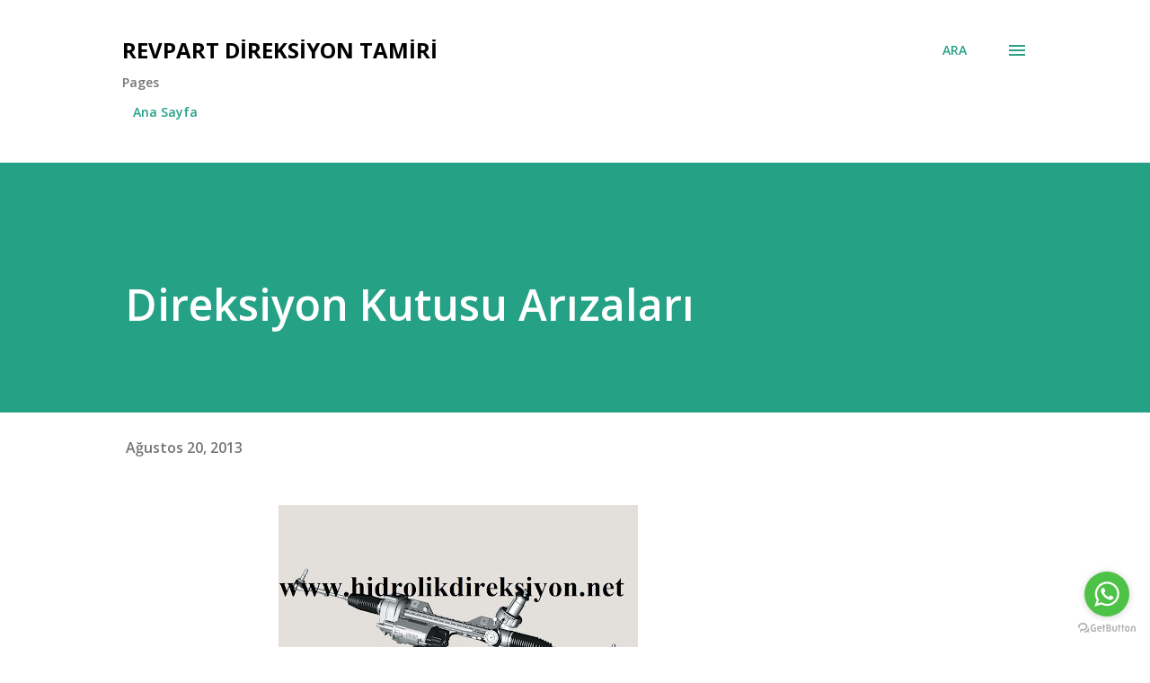

--- FILE ---
content_type: text/html; charset=UTF-8
request_url: http://www.hidrolikdireksiyontamiri.org/2013/08/direksiyon-kutusu-arzalar.html
body_size: 24878
content:
<!DOCTYPE html>
<html dir='ltr' lang='tr'>
<head>
<meta content='width=device-width, initial-scale=1' name='viewport'/>
<title>Direksiyon Kutusu Arızaları</title>
<meta content='text/html; charset=UTF-8' http-equiv='Content-Type'/>
<!-- Chrome, Firefox OS and Opera -->
<meta content='#ffffff' name='theme-color'/>
<!-- Windows Phone -->
<meta content='#ffffff' name='msapplication-navbutton-color'/>
<meta content='blogger' name='generator'/>
<link href='http://www.hidrolikdireksiyontamiri.org/favicon.ico' rel='icon' type='image/x-icon'/>
<link href='http://www.hidrolikdireksiyontamiri.org/2013/08/direksiyon-kutusu-arzalar.html' rel='canonical'/>
<link rel="alternate" type="application/atom+xml" title="Revpart Direksiyon Tamiri - Atom" href="http://www.hidrolikdireksiyontamiri.org/feeds/posts/default" />
<link rel="alternate" type="application/rss+xml" title="Revpart Direksiyon Tamiri - RSS" href="http://www.hidrolikdireksiyontamiri.org/feeds/posts/default?alt=rss" />
<link rel="service.post" type="application/atom+xml" title="Revpart Direksiyon Tamiri - Atom" href="https://www.blogger.com/feeds/8956226043791712435/posts/default" />

<link rel="alternate" type="application/atom+xml" title="Revpart Direksiyon Tamiri - Atom" href="http://www.hidrolikdireksiyontamiri.org/feeds/958186852292166797/comments/default" />
<!--Can't find substitution for tag [blog.ieCssRetrofitLinks]-->
<link href='https://blogger.googleusercontent.com/img/b/R29vZ2xl/AVvXsEjVclM5Oayk9hzOL224glgOwAJuqqaXX4jSEUMp0X-JskA7zurQP_IbvoniGryIw7g3asgjMt6x46M3gMYWUq9BNVabt0hZGxSULAQ_N16Tmx-UefksH7LVeN-u8hvCQdy5gZqJ5ESnYqcA/s400/direksiyon+kutusu.jpg' rel='image_src'/>
<meta content='http://www.hidrolikdireksiyontamiri.org/2013/08/direksiyon-kutusu-arzalar.html' property='og:url'/>
<meta content='Direksiyon Kutusu Arızaları' property='og:title'/>
<meta content='     Hidrolik Direksiyon sistemi 3 ana parçadan oluşmaktadır.Direksiyon Kutusu , direksiyon pompası ve ara bağlantılar.Direksiyon kutusu bu ...' property='og:description'/>
<meta content='https://blogger.googleusercontent.com/img/b/R29vZ2xl/AVvXsEjVclM5Oayk9hzOL224glgOwAJuqqaXX4jSEUMp0X-JskA7zurQP_IbvoniGryIw7g3asgjMt6x46M3gMYWUq9BNVabt0hZGxSULAQ_N16Tmx-UefksH7LVeN-u8hvCQdy5gZqJ5ESnYqcA/w1200-h630-p-k-no-nu/direksiyon+kutusu.jpg' property='og:image'/>
<style type='text/css'>@font-face{font-family:'Lora';font-style:normal;font-weight:400;font-display:swap;src:url(//fonts.gstatic.com/s/lora/v37/0QI6MX1D_JOuGQbT0gvTJPa787weuxJMkq18ndeYxZ2JTg.woff2)format('woff2');unicode-range:U+0460-052F,U+1C80-1C8A,U+20B4,U+2DE0-2DFF,U+A640-A69F,U+FE2E-FE2F;}@font-face{font-family:'Lora';font-style:normal;font-weight:400;font-display:swap;src:url(//fonts.gstatic.com/s/lora/v37/0QI6MX1D_JOuGQbT0gvTJPa787weuxJFkq18ndeYxZ2JTg.woff2)format('woff2');unicode-range:U+0301,U+0400-045F,U+0490-0491,U+04B0-04B1,U+2116;}@font-face{font-family:'Lora';font-style:normal;font-weight:400;font-display:swap;src:url(//fonts.gstatic.com/s/lora/v37/0QI6MX1D_JOuGQbT0gvTJPa787weuxI9kq18ndeYxZ2JTg.woff2)format('woff2');unicode-range:U+0302-0303,U+0305,U+0307-0308,U+0310,U+0312,U+0315,U+031A,U+0326-0327,U+032C,U+032F-0330,U+0332-0333,U+0338,U+033A,U+0346,U+034D,U+0391-03A1,U+03A3-03A9,U+03B1-03C9,U+03D1,U+03D5-03D6,U+03F0-03F1,U+03F4-03F5,U+2016-2017,U+2034-2038,U+203C,U+2040,U+2043,U+2047,U+2050,U+2057,U+205F,U+2070-2071,U+2074-208E,U+2090-209C,U+20D0-20DC,U+20E1,U+20E5-20EF,U+2100-2112,U+2114-2115,U+2117-2121,U+2123-214F,U+2190,U+2192,U+2194-21AE,U+21B0-21E5,U+21F1-21F2,U+21F4-2211,U+2213-2214,U+2216-22FF,U+2308-230B,U+2310,U+2319,U+231C-2321,U+2336-237A,U+237C,U+2395,U+239B-23B7,U+23D0,U+23DC-23E1,U+2474-2475,U+25AF,U+25B3,U+25B7,U+25BD,U+25C1,U+25CA,U+25CC,U+25FB,U+266D-266F,U+27C0-27FF,U+2900-2AFF,U+2B0E-2B11,U+2B30-2B4C,U+2BFE,U+3030,U+FF5B,U+FF5D,U+1D400-1D7FF,U+1EE00-1EEFF;}@font-face{font-family:'Lora';font-style:normal;font-weight:400;font-display:swap;src:url(//fonts.gstatic.com/s/lora/v37/0QI6MX1D_JOuGQbT0gvTJPa787weuxIvkq18ndeYxZ2JTg.woff2)format('woff2');unicode-range:U+0001-000C,U+000E-001F,U+007F-009F,U+20DD-20E0,U+20E2-20E4,U+2150-218F,U+2190,U+2192,U+2194-2199,U+21AF,U+21E6-21F0,U+21F3,U+2218-2219,U+2299,U+22C4-22C6,U+2300-243F,U+2440-244A,U+2460-24FF,U+25A0-27BF,U+2800-28FF,U+2921-2922,U+2981,U+29BF,U+29EB,U+2B00-2BFF,U+4DC0-4DFF,U+FFF9-FFFB,U+10140-1018E,U+10190-1019C,U+101A0,U+101D0-101FD,U+102E0-102FB,U+10E60-10E7E,U+1D2C0-1D2D3,U+1D2E0-1D37F,U+1F000-1F0FF,U+1F100-1F1AD,U+1F1E6-1F1FF,U+1F30D-1F30F,U+1F315,U+1F31C,U+1F31E,U+1F320-1F32C,U+1F336,U+1F378,U+1F37D,U+1F382,U+1F393-1F39F,U+1F3A7-1F3A8,U+1F3AC-1F3AF,U+1F3C2,U+1F3C4-1F3C6,U+1F3CA-1F3CE,U+1F3D4-1F3E0,U+1F3ED,U+1F3F1-1F3F3,U+1F3F5-1F3F7,U+1F408,U+1F415,U+1F41F,U+1F426,U+1F43F,U+1F441-1F442,U+1F444,U+1F446-1F449,U+1F44C-1F44E,U+1F453,U+1F46A,U+1F47D,U+1F4A3,U+1F4B0,U+1F4B3,U+1F4B9,U+1F4BB,U+1F4BF,U+1F4C8-1F4CB,U+1F4D6,U+1F4DA,U+1F4DF,U+1F4E3-1F4E6,U+1F4EA-1F4ED,U+1F4F7,U+1F4F9-1F4FB,U+1F4FD-1F4FE,U+1F503,U+1F507-1F50B,U+1F50D,U+1F512-1F513,U+1F53E-1F54A,U+1F54F-1F5FA,U+1F610,U+1F650-1F67F,U+1F687,U+1F68D,U+1F691,U+1F694,U+1F698,U+1F6AD,U+1F6B2,U+1F6B9-1F6BA,U+1F6BC,U+1F6C6-1F6CF,U+1F6D3-1F6D7,U+1F6E0-1F6EA,U+1F6F0-1F6F3,U+1F6F7-1F6FC,U+1F700-1F7FF,U+1F800-1F80B,U+1F810-1F847,U+1F850-1F859,U+1F860-1F887,U+1F890-1F8AD,U+1F8B0-1F8BB,U+1F8C0-1F8C1,U+1F900-1F90B,U+1F93B,U+1F946,U+1F984,U+1F996,U+1F9E9,U+1FA00-1FA6F,U+1FA70-1FA7C,U+1FA80-1FA89,U+1FA8F-1FAC6,U+1FACE-1FADC,U+1FADF-1FAE9,U+1FAF0-1FAF8,U+1FB00-1FBFF;}@font-face{font-family:'Lora';font-style:normal;font-weight:400;font-display:swap;src:url(//fonts.gstatic.com/s/lora/v37/0QI6MX1D_JOuGQbT0gvTJPa787weuxJOkq18ndeYxZ2JTg.woff2)format('woff2');unicode-range:U+0102-0103,U+0110-0111,U+0128-0129,U+0168-0169,U+01A0-01A1,U+01AF-01B0,U+0300-0301,U+0303-0304,U+0308-0309,U+0323,U+0329,U+1EA0-1EF9,U+20AB;}@font-face{font-family:'Lora';font-style:normal;font-weight:400;font-display:swap;src:url(//fonts.gstatic.com/s/lora/v37/0QI6MX1D_JOuGQbT0gvTJPa787weuxJPkq18ndeYxZ2JTg.woff2)format('woff2');unicode-range:U+0100-02BA,U+02BD-02C5,U+02C7-02CC,U+02CE-02D7,U+02DD-02FF,U+0304,U+0308,U+0329,U+1D00-1DBF,U+1E00-1E9F,U+1EF2-1EFF,U+2020,U+20A0-20AB,U+20AD-20C0,U+2113,U+2C60-2C7F,U+A720-A7FF;}@font-face{font-family:'Lora';font-style:normal;font-weight:400;font-display:swap;src:url(//fonts.gstatic.com/s/lora/v37/0QI6MX1D_JOuGQbT0gvTJPa787weuxJBkq18ndeYxZ0.woff2)format('woff2');unicode-range:U+0000-00FF,U+0131,U+0152-0153,U+02BB-02BC,U+02C6,U+02DA,U+02DC,U+0304,U+0308,U+0329,U+2000-206F,U+20AC,U+2122,U+2191,U+2193,U+2212,U+2215,U+FEFF,U+FFFD;}@font-face{font-family:'Open Sans';font-style:italic;font-weight:600;font-stretch:100%;font-display:swap;src:url(//fonts.gstatic.com/s/opensans/v44/memQYaGs126MiZpBA-UFUIcVXSCEkx2cmqvXlWq8tWZ0Pw86hd0RkxhjWV0ewIMUdjFXmSU_.woff2)format('woff2');unicode-range:U+0460-052F,U+1C80-1C8A,U+20B4,U+2DE0-2DFF,U+A640-A69F,U+FE2E-FE2F;}@font-face{font-family:'Open Sans';font-style:italic;font-weight:600;font-stretch:100%;font-display:swap;src:url(//fonts.gstatic.com/s/opensans/v44/memQYaGs126MiZpBA-UFUIcVXSCEkx2cmqvXlWq8tWZ0Pw86hd0RkxhjWVQewIMUdjFXmSU_.woff2)format('woff2');unicode-range:U+0301,U+0400-045F,U+0490-0491,U+04B0-04B1,U+2116;}@font-face{font-family:'Open Sans';font-style:italic;font-weight:600;font-stretch:100%;font-display:swap;src:url(//fonts.gstatic.com/s/opensans/v44/memQYaGs126MiZpBA-UFUIcVXSCEkx2cmqvXlWq8tWZ0Pw86hd0RkxhjWVwewIMUdjFXmSU_.woff2)format('woff2');unicode-range:U+1F00-1FFF;}@font-face{font-family:'Open Sans';font-style:italic;font-weight:600;font-stretch:100%;font-display:swap;src:url(//fonts.gstatic.com/s/opensans/v44/memQYaGs126MiZpBA-UFUIcVXSCEkx2cmqvXlWq8tWZ0Pw86hd0RkxhjWVMewIMUdjFXmSU_.woff2)format('woff2');unicode-range:U+0370-0377,U+037A-037F,U+0384-038A,U+038C,U+038E-03A1,U+03A3-03FF;}@font-face{font-family:'Open Sans';font-style:italic;font-weight:600;font-stretch:100%;font-display:swap;src:url(//fonts.gstatic.com/s/opensans/v44/memQYaGs126MiZpBA-UFUIcVXSCEkx2cmqvXlWq8tWZ0Pw86hd0RkxhjWVIewIMUdjFXmSU_.woff2)format('woff2');unicode-range:U+0307-0308,U+0590-05FF,U+200C-2010,U+20AA,U+25CC,U+FB1D-FB4F;}@font-face{font-family:'Open Sans';font-style:italic;font-weight:600;font-stretch:100%;font-display:swap;src:url(//fonts.gstatic.com/s/opensans/v44/memQYaGs126MiZpBA-UFUIcVXSCEkx2cmqvXlWq8tWZ0Pw86hd0RkxhjWSwewIMUdjFXmSU_.woff2)format('woff2');unicode-range:U+0302-0303,U+0305,U+0307-0308,U+0310,U+0312,U+0315,U+031A,U+0326-0327,U+032C,U+032F-0330,U+0332-0333,U+0338,U+033A,U+0346,U+034D,U+0391-03A1,U+03A3-03A9,U+03B1-03C9,U+03D1,U+03D5-03D6,U+03F0-03F1,U+03F4-03F5,U+2016-2017,U+2034-2038,U+203C,U+2040,U+2043,U+2047,U+2050,U+2057,U+205F,U+2070-2071,U+2074-208E,U+2090-209C,U+20D0-20DC,U+20E1,U+20E5-20EF,U+2100-2112,U+2114-2115,U+2117-2121,U+2123-214F,U+2190,U+2192,U+2194-21AE,U+21B0-21E5,U+21F1-21F2,U+21F4-2211,U+2213-2214,U+2216-22FF,U+2308-230B,U+2310,U+2319,U+231C-2321,U+2336-237A,U+237C,U+2395,U+239B-23B7,U+23D0,U+23DC-23E1,U+2474-2475,U+25AF,U+25B3,U+25B7,U+25BD,U+25C1,U+25CA,U+25CC,U+25FB,U+266D-266F,U+27C0-27FF,U+2900-2AFF,U+2B0E-2B11,U+2B30-2B4C,U+2BFE,U+3030,U+FF5B,U+FF5D,U+1D400-1D7FF,U+1EE00-1EEFF;}@font-face{font-family:'Open Sans';font-style:italic;font-weight:600;font-stretch:100%;font-display:swap;src:url(//fonts.gstatic.com/s/opensans/v44/memQYaGs126MiZpBA-UFUIcVXSCEkx2cmqvXlWq8tWZ0Pw86hd0RkxhjWT4ewIMUdjFXmSU_.woff2)format('woff2');unicode-range:U+0001-000C,U+000E-001F,U+007F-009F,U+20DD-20E0,U+20E2-20E4,U+2150-218F,U+2190,U+2192,U+2194-2199,U+21AF,U+21E6-21F0,U+21F3,U+2218-2219,U+2299,U+22C4-22C6,U+2300-243F,U+2440-244A,U+2460-24FF,U+25A0-27BF,U+2800-28FF,U+2921-2922,U+2981,U+29BF,U+29EB,U+2B00-2BFF,U+4DC0-4DFF,U+FFF9-FFFB,U+10140-1018E,U+10190-1019C,U+101A0,U+101D0-101FD,U+102E0-102FB,U+10E60-10E7E,U+1D2C0-1D2D3,U+1D2E0-1D37F,U+1F000-1F0FF,U+1F100-1F1AD,U+1F1E6-1F1FF,U+1F30D-1F30F,U+1F315,U+1F31C,U+1F31E,U+1F320-1F32C,U+1F336,U+1F378,U+1F37D,U+1F382,U+1F393-1F39F,U+1F3A7-1F3A8,U+1F3AC-1F3AF,U+1F3C2,U+1F3C4-1F3C6,U+1F3CA-1F3CE,U+1F3D4-1F3E0,U+1F3ED,U+1F3F1-1F3F3,U+1F3F5-1F3F7,U+1F408,U+1F415,U+1F41F,U+1F426,U+1F43F,U+1F441-1F442,U+1F444,U+1F446-1F449,U+1F44C-1F44E,U+1F453,U+1F46A,U+1F47D,U+1F4A3,U+1F4B0,U+1F4B3,U+1F4B9,U+1F4BB,U+1F4BF,U+1F4C8-1F4CB,U+1F4D6,U+1F4DA,U+1F4DF,U+1F4E3-1F4E6,U+1F4EA-1F4ED,U+1F4F7,U+1F4F9-1F4FB,U+1F4FD-1F4FE,U+1F503,U+1F507-1F50B,U+1F50D,U+1F512-1F513,U+1F53E-1F54A,U+1F54F-1F5FA,U+1F610,U+1F650-1F67F,U+1F687,U+1F68D,U+1F691,U+1F694,U+1F698,U+1F6AD,U+1F6B2,U+1F6B9-1F6BA,U+1F6BC,U+1F6C6-1F6CF,U+1F6D3-1F6D7,U+1F6E0-1F6EA,U+1F6F0-1F6F3,U+1F6F7-1F6FC,U+1F700-1F7FF,U+1F800-1F80B,U+1F810-1F847,U+1F850-1F859,U+1F860-1F887,U+1F890-1F8AD,U+1F8B0-1F8BB,U+1F8C0-1F8C1,U+1F900-1F90B,U+1F93B,U+1F946,U+1F984,U+1F996,U+1F9E9,U+1FA00-1FA6F,U+1FA70-1FA7C,U+1FA80-1FA89,U+1FA8F-1FAC6,U+1FACE-1FADC,U+1FADF-1FAE9,U+1FAF0-1FAF8,U+1FB00-1FBFF;}@font-face{font-family:'Open Sans';font-style:italic;font-weight:600;font-stretch:100%;font-display:swap;src:url(//fonts.gstatic.com/s/opensans/v44/memQYaGs126MiZpBA-UFUIcVXSCEkx2cmqvXlWq8tWZ0Pw86hd0RkxhjWV8ewIMUdjFXmSU_.woff2)format('woff2');unicode-range:U+0102-0103,U+0110-0111,U+0128-0129,U+0168-0169,U+01A0-01A1,U+01AF-01B0,U+0300-0301,U+0303-0304,U+0308-0309,U+0323,U+0329,U+1EA0-1EF9,U+20AB;}@font-face{font-family:'Open Sans';font-style:italic;font-weight:600;font-stretch:100%;font-display:swap;src:url(//fonts.gstatic.com/s/opensans/v44/memQYaGs126MiZpBA-UFUIcVXSCEkx2cmqvXlWq8tWZ0Pw86hd0RkxhjWV4ewIMUdjFXmSU_.woff2)format('woff2');unicode-range:U+0100-02BA,U+02BD-02C5,U+02C7-02CC,U+02CE-02D7,U+02DD-02FF,U+0304,U+0308,U+0329,U+1D00-1DBF,U+1E00-1E9F,U+1EF2-1EFF,U+2020,U+20A0-20AB,U+20AD-20C0,U+2113,U+2C60-2C7F,U+A720-A7FF;}@font-face{font-family:'Open Sans';font-style:italic;font-weight:600;font-stretch:100%;font-display:swap;src:url(//fonts.gstatic.com/s/opensans/v44/memQYaGs126MiZpBA-UFUIcVXSCEkx2cmqvXlWq8tWZ0Pw86hd0RkxhjWVAewIMUdjFXmQ.woff2)format('woff2');unicode-range:U+0000-00FF,U+0131,U+0152-0153,U+02BB-02BC,U+02C6,U+02DA,U+02DC,U+0304,U+0308,U+0329,U+2000-206F,U+20AC,U+2122,U+2191,U+2193,U+2212,U+2215,U+FEFF,U+FFFD;}@font-face{font-family:'Open Sans';font-style:normal;font-weight:400;font-stretch:100%;font-display:swap;src:url(//fonts.gstatic.com/s/opensans/v44/memvYaGs126MiZpBA-UvWbX2vVnXBbObj2OVTSKmu0SC55K5gw.woff2)format('woff2');unicode-range:U+0460-052F,U+1C80-1C8A,U+20B4,U+2DE0-2DFF,U+A640-A69F,U+FE2E-FE2F;}@font-face{font-family:'Open Sans';font-style:normal;font-weight:400;font-stretch:100%;font-display:swap;src:url(//fonts.gstatic.com/s/opensans/v44/memvYaGs126MiZpBA-UvWbX2vVnXBbObj2OVTSumu0SC55K5gw.woff2)format('woff2');unicode-range:U+0301,U+0400-045F,U+0490-0491,U+04B0-04B1,U+2116;}@font-face{font-family:'Open Sans';font-style:normal;font-weight:400;font-stretch:100%;font-display:swap;src:url(//fonts.gstatic.com/s/opensans/v44/memvYaGs126MiZpBA-UvWbX2vVnXBbObj2OVTSOmu0SC55K5gw.woff2)format('woff2');unicode-range:U+1F00-1FFF;}@font-face{font-family:'Open Sans';font-style:normal;font-weight:400;font-stretch:100%;font-display:swap;src:url(//fonts.gstatic.com/s/opensans/v44/memvYaGs126MiZpBA-UvWbX2vVnXBbObj2OVTSymu0SC55K5gw.woff2)format('woff2');unicode-range:U+0370-0377,U+037A-037F,U+0384-038A,U+038C,U+038E-03A1,U+03A3-03FF;}@font-face{font-family:'Open Sans';font-style:normal;font-weight:400;font-stretch:100%;font-display:swap;src:url(//fonts.gstatic.com/s/opensans/v44/memvYaGs126MiZpBA-UvWbX2vVnXBbObj2OVTS2mu0SC55K5gw.woff2)format('woff2');unicode-range:U+0307-0308,U+0590-05FF,U+200C-2010,U+20AA,U+25CC,U+FB1D-FB4F;}@font-face{font-family:'Open Sans';font-style:normal;font-weight:400;font-stretch:100%;font-display:swap;src:url(//fonts.gstatic.com/s/opensans/v44/memvYaGs126MiZpBA-UvWbX2vVnXBbObj2OVTVOmu0SC55K5gw.woff2)format('woff2');unicode-range:U+0302-0303,U+0305,U+0307-0308,U+0310,U+0312,U+0315,U+031A,U+0326-0327,U+032C,U+032F-0330,U+0332-0333,U+0338,U+033A,U+0346,U+034D,U+0391-03A1,U+03A3-03A9,U+03B1-03C9,U+03D1,U+03D5-03D6,U+03F0-03F1,U+03F4-03F5,U+2016-2017,U+2034-2038,U+203C,U+2040,U+2043,U+2047,U+2050,U+2057,U+205F,U+2070-2071,U+2074-208E,U+2090-209C,U+20D0-20DC,U+20E1,U+20E5-20EF,U+2100-2112,U+2114-2115,U+2117-2121,U+2123-214F,U+2190,U+2192,U+2194-21AE,U+21B0-21E5,U+21F1-21F2,U+21F4-2211,U+2213-2214,U+2216-22FF,U+2308-230B,U+2310,U+2319,U+231C-2321,U+2336-237A,U+237C,U+2395,U+239B-23B7,U+23D0,U+23DC-23E1,U+2474-2475,U+25AF,U+25B3,U+25B7,U+25BD,U+25C1,U+25CA,U+25CC,U+25FB,U+266D-266F,U+27C0-27FF,U+2900-2AFF,U+2B0E-2B11,U+2B30-2B4C,U+2BFE,U+3030,U+FF5B,U+FF5D,U+1D400-1D7FF,U+1EE00-1EEFF;}@font-face{font-family:'Open Sans';font-style:normal;font-weight:400;font-stretch:100%;font-display:swap;src:url(//fonts.gstatic.com/s/opensans/v44/memvYaGs126MiZpBA-UvWbX2vVnXBbObj2OVTUGmu0SC55K5gw.woff2)format('woff2');unicode-range:U+0001-000C,U+000E-001F,U+007F-009F,U+20DD-20E0,U+20E2-20E4,U+2150-218F,U+2190,U+2192,U+2194-2199,U+21AF,U+21E6-21F0,U+21F3,U+2218-2219,U+2299,U+22C4-22C6,U+2300-243F,U+2440-244A,U+2460-24FF,U+25A0-27BF,U+2800-28FF,U+2921-2922,U+2981,U+29BF,U+29EB,U+2B00-2BFF,U+4DC0-4DFF,U+FFF9-FFFB,U+10140-1018E,U+10190-1019C,U+101A0,U+101D0-101FD,U+102E0-102FB,U+10E60-10E7E,U+1D2C0-1D2D3,U+1D2E0-1D37F,U+1F000-1F0FF,U+1F100-1F1AD,U+1F1E6-1F1FF,U+1F30D-1F30F,U+1F315,U+1F31C,U+1F31E,U+1F320-1F32C,U+1F336,U+1F378,U+1F37D,U+1F382,U+1F393-1F39F,U+1F3A7-1F3A8,U+1F3AC-1F3AF,U+1F3C2,U+1F3C4-1F3C6,U+1F3CA-1F3CE,U+1F3D4-1F3E0,U+1F3ED,U+1F3F1-1F3F3,U+1F3F5-1F3F7,U+1F408,U+1F415,U+1F41F,U+1F426,U+1F43F,U+1F441-1F442,U+1F444,U+1F446-1F449,U+1F44C-1F44E,U+1F453,U+1F46A,U+1F47D,U+1F4A3,U+1F4B0,U+1F4B3,U+1F4B9,U+1F4BB,U+1F4BF,U+1F4C8-1F4CB,U+1F4D6,U+1F4DA,U+1F4DF,U+1F4E3-1F4E6,U+1F4EA-1F4ED,U+1F4F7,U+1F4F9-1F4FB,U+1F4FD-1F4FE,U+1F503,U+1F507-1F50B,U+1F50D,U+1F512-1F513,U+1F53E-1F54A,U+1F54F-1F5FA,U+1F610,U+1F650-1F67F,U+1F687,U+1F68D,U+1F691,U+1F694,U+1F698,U+1F6AD,U+1F6B2,U+1F6B9-1F6BA,U+1F6BC,U+1F6C6-1F6CF,U+1F6D3-1F6D7,U+1F6E0-1F6EA,U+1F6F0-1F6F3,U+1F6F7-1F6FC,U+1F700-1F7FF,U+1F800-1F80B,U+1F810-1F847,U+1F850-1F859,U+1F860-1F887,U+1F890-1F8AD,U+1F8B0-1F8BB,U+1F8C0-1F8C1,U+1F900-1F90B,U+1F93B,U+1F946,U+1F984,U+1F996,U+1F9E9,U+1FA00-1FA6F,U+1FA70-1FA7C,U+1FA80-1FA89,U+1FA8F-1FAC6,U+1FACE-1FADC,U+1FADF-1FAE9,U+1FAF0-1FAF8,U+1FB00-1FBFF;}@font-face{font-family:'Open Sans';font-style:normal;font-weight:400;font-stretch:100%;font-display:swap;src:url(//fonts.gstatic.com/s/opensans/v44/memvYaGs126MiZpBA-UvWbX2vVnXBbObj2OVTSCmu0SC55K5gw.woff2)format('woff2');unicode-range:U+0102-0103,U+0110-0111,U+0128-0129,U+0168-0169,U+01A0-01A1,U+01AF-01B0,U+0300-0301,U+0303-0304,U+0308-0309,U+0323,U+0329,U+1EA0-1EF9,U+20AB;}@font-face{font-family:'Open Sans';font-style:normal;font-weight:400;font-stretch:100%;font-display:swap;src:url(//fonts.gstatic.com/s/opensans/v44/memvYaGs126MiZpBA-UvWbX2vVnXBbObj2OVTSGmu0SC55K5gw.woff2)format('woff2');unicode-range:U+0100-02BA,U+02BD-02C5,U+02C7-02CC,U+02CE-02D7,U+02DD-02FF,U+0304,U+0308,U+0329,U+1D00-1DBF,U+1E00-1E9F,U+1EF2-1EFF,U+2020,U+20A0-20AB,U+20AD-20C0,U+2113,U+2C60-2C7F,U+A720-A7FF;}@font-face{font-family:'Open Sans';font-style:normal;font-weight:400;font-stretch:100%;font-display:swap;src:url(//fonts.gstatic.com/s/opensans/v44/memvYaGs126MiZpBA-UvWbX2vVnXBbObj2OVTS-mu0SC55I.woff2)format('woff2');unicode-range:U+0000-00FF,U+0131,U+0152-0153,U+02BB-02BC,U+02C6,U+02DA,U+02DC,U+0304,U+0308,U+0329,U+2000-206F,U+20AC,U+2122,U+2191,U+2193,U+2212,U+2215,U+FEFF,U+FFFD;}@font-face{font-family:'Open Sans';font-style:normal;font-weight:600;font-stretch:100%;font-display:swap;src:url(//fonts.gstatic.com/s/opensans/v44/memvYaGs126MiZpBA-UvWbX2vVnXBbObj2OVTSKmu0SC55K5gw.woff2)format('woff2');unicode-range:U+0460-052F,U+1C80-1C8A,U+20B4,U+2DE0-2DFF,U+A640-A69F,U+FE2E-FE2F;}@font-face{font-family:'Open Sans';font-style:normal;font-weight:600;font-stretch:100%;font-display:swap;src:url(//fonts.gstatic.com/s/opensans/v44/memvYaGs126MiZpBA-UvWbX2vVnXBbObj2OVTSumu0SC55K5gw.woff2)format('woff2');unicode-range:U+0301,U+0400-045F,U+0490-0491,U+04B0-04B1,U+2116;}@font-face{font-family:'Open Sans';font-style:normal;font-weight:600;font-stretch:100%;font-display:swap;src:url(//fonts.gstatic.com/s/opensans/v44/memvYaGs126MiZpBA-UvWbX2vVnXBbObj2OVTSOmu0SC55K5gw.woff2)format('woff2');unicode-range:U+1F00-1FFF;}@font-face{font-family:'Open Sans';font-style:normal;font-weight:600;font-stretch:100%;font-display:swap;src:url(//fonts.gstatic.com/s/opensans/v44/memvYaGs126MiZpBA-UvWbX2vVnXBbObj2OVTSymu0SC55K5gw.woff2)format('woff2');unicode-range:U+0370-0377,U+037A-037F,U+0384-038A,U+038C,U+038E-03A1,U+03A3-03FF;}@font-face{font-family:'Open Sans';font-style:normal;font-weight:600;font-stretch:100%;font-display:swap;src:url(//fonts.gstatic.com/s/opensans/v44/memvYaGs126MiZpBA-UvWbX2vVnXBbObj2OVTS2mu0SC55K5gw.woff2)format('woff2');unicode-range:U+0307-0308,U+0590-05FF,U+200C-2010,U+20AA,U+25CC,U+FB1D-FB4F;}@font-face{font-family:'Open Sans';font-style:normal;font-weight:600;font-stretch:100%;font-display:swap;src:url(//fonts.gstatic.com/s/opensans/v44/memvYaGs126MiZpBA-UvWbX2vVnXBbObj2OVTVOmu0SC55K5gw.woff2)format('woff2');unicode-range:U+0302-0303,U+0305,U+0307-0308,U+0310,U+0312,U+0315,U+031A,U+0326-0327,U+032C,U+032F-0330,U+0332-0333,U+0338,U+033A,U+0346,U+034D,U+0391-03A1,U+03A3-03A9,U+03B1-03C9,U+03D1,U+03D5-03D6,U+03F0-03F1,U+03F4-03F5,U+2016-2017,U+2034-2038,U+203C,U+2040,U+2043,U+2047,U+2050,U+2057,U+205F,U+2070-2071,U+2074-208E,U+2090-209C,U+20D0-20DC,U+20E1,U+20E5-20EF,U+2100-2112,U+2114-2115,U+2117-2121,U+2123-214F,U+2190,U+2192,U+2194-21AE,U+21B0-21E5,U+21F1-21F2,U+21F4-2211,U+2213-2214,U+2216-22FF,U+2308-230B,U+2310,U+2319,U+231C-2321,U+2336-237A,U+237C,U+2395,U+239B-23B7,U+23D0,U+23DC-23E1,U+2474-2475,U+25AF,U+25B3,U+25B7,U+25BD,U+25C1,U+25CA,U+25CC,U+25FB,U+266D-266F,U+27C0-27FF,U+2900-2AFF,U+2B0E-2B11,U+2B30-2B4C,U+2BFE,U+3030,U+FF5B,U+FF5D,U+1D400-1D7FF,U+1EE00-1EEFF;}@font-face{font-family:'Open Sans';font-style:normal;font-weight:600;font-stretch:100%;font-display:swap;src:url(//fonts.gstatic.com/s/opensans/v44/memvYaGs126MiZpBA-UvWbX2vVnXBbObj2OVTUGmu0SC55K5gw.woff2)format('woff2');unicode-range:U+0001-000C,U+000E-001F,U+007F-009F,U+20DD-20E0,U+20E2-20E4,U+2150-218F,U+2190,U+2192,U+2194-2199,U+21AF,U+21E6-21F0,U+21F3,U+2218-2219,U+2299,U+22C4-22C6,U+2300-243F,U+2440-244A,U+2460-24FF,U+25A0-27BF,U+2800-28FF,U+2921-2922,U+2981,U+29BF,U+29EB,U+2B00-2BFF,U+4DC0-4DFF,U+FFF9-FFFB,U+10140-1018E,U+10190-1019C,U+101A0,U+101D0-101FD,U+102E0-102FB,U+10E60-10E7E,U+1D2C0-1D2D3,U+1D2E0-1D37F,U+1F000-1F0FF,U+1F100-1F1AD,U+1F1E6-1F1FF,U+1F30D-1F30F,U+1F315,U+1F31C,U+1F31E,U+1F320-1F32C,U+1F336,U+1F378,U+1F37D,U+1F382,U+1F393-1F39F,U+1F3A7-1F3A8,U+1F3AC-1F3AF,U+1F3C2,U+1F3C4-1F3C6,U+1F3CA-1F3CE,U+1F3D4-1F3E0,U+1F3ED,U+1F3F1-1F3F3,U+1F3F5-1F3F7,U+1F408,U+1F415,U+1F41F,U+1F426,U+1F43F,U+1F441-1F442,U+1F444,U+1F446-1F449,U+1F44C-1F44E,U+1F453,U+1F46A,U+1F47D,U+1F4A3,U+1F4B0,U+1F4B3,U+1F4B9,U+1F4BB,U+1F4BF,U+1F4C8-1F4CB,U+1F4D6,U+1F4DA,U+1F4DF,U+1F4E3-1F4E6,U+1F4EA-1F4ED,U+1F4F7,U+1F4F9-1F4FB,U+1F4FD-1F4FE,U+1F503,U+1F507-1F50B,U+1F50D,U+1F512-1F513,U+1F53E-1F54A,U+1F54F-1F5FA,U+1F610,U+1F650-1F67F,U+1F687,U+1F68D,U+1F691,U+1F694,U+1F698,U+1F6AD,U+1F6B2,U+1F6B9-1F6BA,U+1F6BC,U+1F6C6-1F6CF,U+1F6D3-1F6D7,U+1F6E0-1F6EA,U+1F6F0-1F6F3,U+1F6F7-1F6FC,U+1F700-1F7FF,U+1F800-1F80B,U+1F810-1F847,U+1F850-1F859,U+1F860-1F887,U+1F890-1F8AD,U+1F8B0-1F8BB,U+1F8C0-1F8C1,U+1F900-1F90B,U+1F93B,U+1F946,U+1F984,U+1F996,U+1F9E9,U+1FA00-1FA6F,U+1FA70-1FA7C,U+1FA80-1FA89,U+1FA8F-1FAC6,U+1FACE-1FADC,U+1FADF-1FAE9,U+1FAF0-1FAF8,U+1FB00-1FBFF;}@font-face{font-family:'Open Sans';font-style:normal;font-weight:600;font-stretch:100%;font-display:swap;src:url(//fonts.gstatic.com/s/opensans/v44/memvYaGs126MiZpBA-UvWbX2vVnXBbObj2OVTSCmu0SC55K5gw.woff2)format('woff2');unicode-range:U+0102-0103,U+0110-0111,U+0128-0129,U+0168-0169,U+01A0-01A1,U+01AF-01B0,U+0300-0301,U+0303-0304,U+0308-0309,U+0323,U+0329,U+1EA0-1EF9,U+20AB;}@font-face{font-family:'Open Sans';font-style:normal;font-weight:600;font-stretch:100%;font-display:swap;src:url(//fonts.gstatic.com/s/opensans/v44/memvYaGs126MiZpBA-UvWbX2vVnXBbObj2OVTSGmu0SC55K5gw.woff2)format('woff2');unicode-range:U+0100-02BA,U+02BD-02C5,U+02C7-02CC,U+02CE-02D7,U+02DD-02FF,U+0304,U+0308,U+0329,U+1D00-1DBF,U+1E00-1E9F,U+1EF2-1EFF,U+2020,U+20A0-20AB,U+20AD-20C0,U+2113,U+2C60-2C7F,U+A720-A7FF;}@font-face{font-family:'Open Sans';font-style:normal;font-weight:600;font-stretch:100%;font-display:swap;src:url(//fonts.gstatic.com/s/opensans/v44/memvYaGs126MiZpBA-UvWbX2vVnXBbObj2OVTS-mu0SC55I.woff2)format('woff2');unicode-range:U+0000-00FF,U+0131,U+0152-0153,U+02BB-02BC,U+02C6,U+02DA,U+02DC,U+0304,U+0308,U+0329,U+2000-206F,U+20AC,U+2122,U+2191,U+2193,U+2212,U+2215,U+FEFF,U+FFFD;}@font-face{font-family:'Open Sans';font-style:normal;font-weight:700;font-stretch:100%;font-display:swap;src:url(//fonts.gstatic.com/s/opensans/v44/memvYaGs126MiZpBA-UvWbX2vVnXBbObj2OVTSKmu0SC55K5gw.woff2)format('woff2');unicode-range:U+0460-052F,U+1C80-1C8A,U+20B4,U+2DE0-2DFF,U+A640-A69F,U+FE2E-FE2F;}@font-face{font-family:'Open Sans';font-style:normal;font-weight:700;font-stretch:100%;font-display:swap;src:url(//fonts.gstatic.com/s/opensans/v44/memvYaGs126MiZpBA-UvWbX2vVnXBbObj2OVTSumu0SC55K5gw.woff2)format('woff2');unicode-range:U+0301,U+0400-045F,U+0490-0491,U+04B0-04B1,U+2116;}@font-face{font-family:'Open Sans';font-style:normal;font-weight:700;font-stretch:100%;font-display:swap;src:url(//fonts.gstatic.com/s/opensans/v44/memvYaGs126MiZpBA-UvWbX2vVnXBbObj2OVTSOmu0SC55K5gw.woff2)format('woff2');unicode-range:U+1F00-1FFF;}@font-face{font-family:'Open Sans';font-style:normal;font-weight:700;font-stretch:100%;font-display:swap;src:url(//fonts.gstatic.com/s/opensans/v44/memvYaGs126MiZpBA-UvWbX2vVnXBbObj2OVTSymu0SC55K5gw.woff2)format('woff2');unicode-range:U+0370-0377,U+037A-037F,U+0384-038A,U+038C,U+038E-03A1,U+03A3-03FF;}@font-face{font-family:'Open Sans';font-style:normal;font-weight:700;font-stretch:100%;font-display:swap;src:url(//fonts.gstatic.com/s/opensans/v44/memvYaGs126MiZpBA-UvWbX2vVnXBbObj2OVTS2mu0SC55K5gw.woff2)format('woff2');unicode-range:U+0307-0308,U+0590-05FF,U+200C-2010,U+20AA,U+25CC,U+FB1D-FB4F;}@font-face{font-family:'Open Sans';font-style:normal;font-weight:700;font-stretch:100%;font-display:swap;src:url(//fonts.gstatic.com/s/opensans/v44/memvYaGs126MiZpBA-UvWbX2vVnXBbObj2OVTVOmu0SC55K5gw.woff2)format('woff2');unicode-range:U+0302-0303,U+0305,U+0307-0308,U+0310,U+0312,U+0315,U+031A,U+0326-0327,U+032C,U+032F-0330,U+0332-0333,U+0338,U+033A,U+0346,U+034D,U+0391-03A1,U+03A3-03A9,U+03B1-03C9,U+03D1,U+03D5-03D6,U+03F0-03F1,U+03F4-03F5,U+2016-2017,U+2034-2038,U+203C,U+2040,U+2043,U+2047,U+2050,U+2057,U+205F,U+2070-2071,U+2074-208E,U+2090-209C,U+20D0-20DC,U+20E1,U+20E5-20EF,U+2100-2112,U+2114-2115,U+2117-2121,U+2123-214F,U+2190,U+2192,U+2194-21AE,U+21B0-21E5,U+21F1-21F2,U+21F4-2211,U+2213-2214,U+2216-22FF,U+2308-230B,U+2310,U+2319,U+231C-2321,U+2336-237A,U+237C,U+2395,U+239B-23B7,U+23D0,U+23DC-23E1,U+2474-2475,U+25AF,U+25B3,U+25B7,U+25BD,U+25C1,U+25CA,U+25CC,U+25FB,U+266D-266F,U+27C0-27FF,U+2900-2AFF,U+2B0E-2B11,U+2B30-2B4C,U+2BFE,U+3030,U+FF5B,U+FF5D,U+1D400-1D7FF,U+1EE00-1EEFF;}@font-face{font-family:'Open Sans';font-style:normal;font-weight:700;font-stretch:100%;font-display:swap;src:url(//fonts.gstatic.com/s/opensans/v44/memvYaGs126MiZpBA-UvWbX2vVnXBbObj2OVTUGmu0SC55K5gw.woff2)format('woff2');unicode-range:U+0001-000C,U+000E-001F,U+007F-009F,U+20DD-20E0,U+20E2-20E4,U+2150-218F,U+2190,U+2192,U+2194-2199,U+21AF,U+21E6-21F0,U+21F3,U+2218-2219,U+2299,U+22C4-22C6,U+2300-243F,U+2440-244A,U+2460-24FF,U+25A0-27BF,U+2800-28FF,U+2921-2922,U+2981,U+29BF,U+29EB,U+2B00-2BFF,U+4DC0-4DFF,U+FFF9-FFFB,U+10140-1018E,U+10190-1019C,U+101A0,U+101D0-101FD,U+102E0-102FB,U+10E60-10E7E,U+1D2C0-1D2D3,U+1D2E0-1D37F,U+1F000-1F0FF,U+1F100-1F1AD,U+1F1E6-1F1FF,U+1F30D-1F30F,U+1F315,U+1F31C,U+1F31E,U+1F320-1F32C,U+1F336,U+1F378,U+1F37D,U+1F382,U+1F393-1F39F,U+1F3A7-1F3A8,U+1F3AC-1F3AF,U+1F3C2,U+1F3C4-1F3C6,U+1F3CA-1F3CE,U+1F3D4-1F3E0,U+1F3ED,U+1F3F1-1F3F3,U+1F3F5-1F3F7,U+1F408,U+1F415,U+1F41F,U+1F426,U+1F43F,U+1F441-1F442,U+1F444,U+1F446-1F449,U+1F44C-1F44E,U+1F453,U+1F46A,U+1F47D,U+1F4A3,U+1F4B0,U+1F4B3,U+1F4B9,U+1F4BB,U+1F4BF,U+1F4C8-1F4CB,U+1F4D6,U+1F4DA,U+1F4DF,U+1F4E3-1F4E6,U+1F4EA-1F4ED,U+1F4F7,U+1F4F9-1F4FB,U+1F4FD-1F4FE,U+1F503,U+1F507-1F50B,U+1F50D,U+1F512-1F513,U+1F53E-1F54A,U+1F54F-1F5FA,U+1F610,U+1F650-1F67F,U+1F687,U+1F68D,U+1F691,U+1F694,U+1F698,U+1F6AD,U+1F6B2,U+1F6B9-1F6BA,U+1F6BC,U+1F6C6-1F6CF,U+1F6D3-1F6D7,U+1F6E0-1F6EA,U+1F6F0-1F6F3,U+1F6F7-1F6FC,U+1F700-1F7FF,U+1F800-1F80B,U+1F810-1F847,U+1F850-1F859,U+1F860-1F887,U+1F890-1F8AD,U+1F8B0-1F8BB,U+1F8C0-1F8C1,U+1F900-1F90B,U+1F93B,U+1F946,U+1F984,U+1F996,U+1F9E9,U+1FA00-1FA6F,U+1FA70-1FA7C,U+1FA80-1FA89,U+1FA8F-1FAC6,U+1FACE-1FADC,U+1FADF-1FAE9,U+1FAF0-1FAF8,U+1FB00-1FBFF;}@font-face{font-family:'Open Sans';font-style:normal;font-weight:700;font-stretch:100%;font-display:swap;src:url(//fonts.gstatic.com/s/opensans/v44/memvYaGs126MiZpBA-UvWbX2vVnXBbObj2OVTSCmu0SC55K5gw.woff2)format('woff2');unicode-range:U+0102-0103,U+0110-0111,U+0128-0129,U+0168-0169,U+01A0-01A1,U+01AF-01B0,U+0300-0301,U+0303-0304,U+0308-0309,U+0323,U+0329,U+1EA0-1EF9,U+20AB;}@font-face{font-family:'Open Sans';font-style:normal;font-weight:700;font-stretch:100%;font-display:swap;src:url(//fonts.gstatic.com/s/opensans/v44/memvYaGs126MiZpBA-UvWbX2vVnXBbObj2OVTSGmu0SC55K5gw.woff2)format('woff2');unicode-range:U+0100-02BA,U+02BD-02C5,U+02C7-02CC,U+02CE-02D7,U+02DD-02FF,U+0304,U+0308,U+0329,U+1D00-1DBF,U+1E00-1E9F,U+1EF2-1EFF,U+2020,U+20A0-20AB,U+20AD-20C0,U+2113,U+2C60-2C7F,U+A720-A7FF;}@font-face{font-family:'Open Sans';font-style:normal;font-weight:700;font-stretch:100%;font-display:swap;src:url(//fonts.gstatic.com/s/opensans/v44/memvYaGs126MiZpBA-UvWbX2vVnXBbObj2OVTS-mu0SC55I.woff2)format('woff2');unicode-range:U+0000-00FF,U+0131,U+0152-0153,U+02BB-02BC,U+02C6,U+02DA,U+02DC,U+0304,U+0308,U+0329,U+2000-206F,U+20AC,U+2122,U+2191,U+2193,U+2212,U+2215,U+FEFF,U+FFFD;}</style>
<style id='page-skin-1' type='text/css'><!--
/*! normalize.css v3.0.1 | MIT License | git.io/normalize */html{font-family:sans-serif;-ms-text-size-adjust:100%;-webkit-text-size-adjust:100%}body{margin:0}article,aside,details,figcaption,figure,footer,header,hgroup,main,nav,section,summary{display:block}audio,canvas,progress,video{display:inline-block;vertical-align:baseline}audio:not([controls]){display:none;height:0}[hidden],template{display:none}a{background:transparent}a:active,a:hover{outline:0}abbr[title]{border-bottom:1px dotted}b,strong{font-weight:bold}dfn{font-style:italic}h1{font-size:2em;margin:.67em 0}mark{background:#ff0;color:#000}small{font-size:80%}sub,sup{font-size:75%;line-height:0;position:relative;vertical-align:baseline}sup{top:-0.5em}sub{bottom:-0.25em}img{border:0}svg:not(:root){overflow:hidden}figure{margin:1em 40px}hr{-moz-box-sizing:content-box;box-sizing:content-box;height:0}pre{overflow:auto}code,kbd,pre,samp{font-family:monospace,monospace;font-size:1em}button,input,optgroup,select,textarea{color:inherit;font:inherit;margin:0}button{overflow:visible}button,select{text-transform:none}button,html input[type="button"],input[type="reset"],input[type="submit"]{-webkit-appearance:button;cursor:pointer}button[disabled],html input[disabled]{cursor:default}button::-moz-focus-inner,input::-moz-focus-inner{border:0;padding:0}input{line-height:normal}input[type="checkbox"],input[type="radio"]{box-sizing:border-box;padding:0}input[type="number"]::-webkit-inner-spin-button,input[type="number"]::-webkit-outer-spin-button{height:auto}input[type="search"]{-webkit-appearance:textfield;-moz-box-sizing:content-box;-webkit-box-sizing:content-box;box-sizing:content-box}input[type="search"]::-webkit-search-cancel-button,input[type="search"]::-webkit-search-decoration{-webkit-appearance:none}fieldset{border:1px solid #c0c0c0;margin:0 2px;padding:.35em .625em .75em}legend{border:0;padding:0}textarea{overflow:auto}optgroup{font-weight:bold}table{border-collapse:collapse;border-spacing:0}td,th{padding:0}
body{
overflow-wrap:break-word;
word-break:break-word;
word-wrap:break-word
}
.hidden{
display:none
}
.invisible{
visibility:hidden
}
.container::after,.float-container::after{
clear:both;
content:"";
display:table
}
.clearboth{
clear:both
}
#comments .comment .comment-actions,.subscribe-popup .FollowByEmail .follow-by-email-submit,.widget.Profile .profile-link{
background:0 0;
border:0;
box-shadow:none;
color:#25a186;
cursor:pointer;
font-size:14px;
font-weight:700;
outline:0;
text-decoration:none;
text-transform:uppercase;
width:auto
}
.dim-overlay{
background-color:rgba(0,0,0,.54);
height:100vh;
left:0;
position:fixed;
top:0;
width:100%
}
#sharing-dim-overlay{
background-color:transparent
}
input::-ms-clear{
display:none
}
.blogger-logo,.svg-icon-24.blogger-logo{
fill:#ff9800;
opacity:1
}
.loading-spinner-large{
-webkit-animation:mspin-rotate 1.568s infinite linear;
animation:mspin-rotate 1.568s infinite linear;
height:48px;
overflow:hidden;
position:absolute;
width:48px;
z-index:200
}
.loading-spinner-large>div{
-webkit-animation:mspin-revrot 5332ms infinite steps(4);
animation:mspin-revrot 5332ms infinite steps(4)
}
.loading-spinner-large>div>div{
-webkit-animation:mspin-singlecolor-large-film 1333ms infinite steps(81);
animation:mspin-singlecolor-large-film 1333ms infinite steps(81);
background-size:100%;
height:48px;
width:3888px
}
.mspin-black-large>div>div,.mspin-grey_54-large>div>div{
background-image:url(https://www.blogblog.com/indie/mspin_black_large.svg)
}
.mspin-white-large>div>div{
background-image:url(https://www.blogblog.com/indie/mspin_white_large.svg)
}
.mspin-grey_54-large{
opacity:.54
}
@-webkit-keyframes mspin-singlecolor-large-film{
from{
-webkit-transform:translateX(0);
transform:translateX(0)
}
to{
-webkit-transform:translateX(-3888px);
transform:translateX(-3888px)
}
}
@keyframes mspin-singlecolor-large-film{
from{
-webkit-transform:translateX(0);
transform:translateX(0)
}
to{
-webkit-transform:translateX(-3888px);
transform:translateX(-3888px)
}
}
@-webkit-keyframes mspin-rotate{
from{
-webkit-transform:rotate(0);
transform:rotate(0)
}
to{
-webkit-transform:rotate(360deg);
transform:rotate(360deg)
}
}
@keyframes mspin-rotate{
from{
-webkit-transform:rotate(0);
transform:rotate(0)
}
to{
-webkit-transform:rotate(360deg);
transform:rotate(360deg)
}
}
@-webkit-keyframes mspin-revrot{
from{
-webkit-transform:rotate(0);
transform:rotate(0)
}
to{
-webkit-transform:rotate(-360deg);
transform:rotate(-360deg)
}
}
@keyframes mspin-revrot{
from{
-webkit-transform:rotate(0);
transform:rotate(0)
}
to{
-webkit-transform:rotate(-360deg);
transform:rotate(-360deg)
}
}
.skip-navigation{
background-color:#fff;
box-sizing:border-box;
color:#000;
display:block;
height:0;
left:0;
line-height:50px;
overflow:hidden;
padding-top:0;
position:fixed;
text-align:center;
top:0;
-webkit-transition:box-shadow .3s,height .3s,padding-top .3s;
transition:box-shadow .3s,height .3s,padding-top .3s;
width:100%;
z-index:900
}
.skip-navigation:focus{
box-shadow:0 4px 5px 0 rgba(0,0,0,.14),0 1px 10px 0 rgba(0,0,0,.12),0 2px 4px -1px rgba(0,0,0,.2);
height:50px
}
#main{
outline:0
}
.main-heading{
position:absolute;
clip:rect(1px,1px,1px,1px);
padding:0;
border:0;
height:1px;
width:1px;
overflow:hidden
}
.Attribution{
margin-top:1em;
text-align:center
}
.Attribution .blogger img,.Attribution .blogger svg{
vertical-align:bottom
}
.Attribution .blogger img{
margin-right:.5em
}
.Attribution div{
line-height:24px;
margin-top:.5em
}
.Attribution .copyright,.Attribution .image-attribution{
font-size:.7em;
margin-top:1.5em
}
.BLOG_mobile_video_class{
display:none
}
.bg-photo{
background-attachment:scroll!important
}
body .CSS_LIGHTBOX{
z-index:900
}
.extendable .show-less,.extendable .show-more{
border-color:#25a186;
color:#25a186;
margin-top:8px
}
.extendable .show-less.hidden,.extendable .show-more.hidden{
display:none
}
.inline-ad{
display:none;
max-width:100%;
overflow:hidden
}
.adsbygoogle{
display:block
}
#cookieChoiceInfo{
bottom:0;
top:auto
}
iframe.b-hbp-video{
border:0
}
.post-body img{
max-width:100%
}
.post-body iframe{
max-width:100%
}
.post-body a[imageanchor="1"]{
display:inline-block
}
.byline{
margin-right:1em
}
.byline:last-child{
margin-right:0
}
.link-copied-dialog{
max-width:520px;
outline:0
}
.link-copied-dialog .modal-dialog-buttons{
margin-top:8px
}
.link-copied-dialog .goog-buttonset-default{
background:0 0;
border:0
}
.link-copied-dialog .goog-buttonset-default:focus{
outline:0
}
.paging-control-container{
margin-bottom:16px
}
.paging-control-container .paging-control{
display:inline-block
}
.paging-control-container .comment-range-text::after,.paging-control-container .paging-control{
color:#25a186
}
.paging-control-container .comment-range-text,.paging-control-container .paging-control{
margin-right:8px
}
.paging-control-container .comment-range-text::after,.paging-control-container .paging-control::after{
content:"\b7";
cursor:default;
padding-left:8px;
pointer-events:none
}
.paging-control-container .comment-range-text:last-child::after,.paging-control-container .paging-control:last-child::after{
content:none
}
.byline.reactions iframe{
height:20px
}
.b-notification{
color:#000;
background-color:#fff;
border-bottom:solid 1px #000;
box-sizing:border-box;
padding:16px 32px;
text-align:center
}
.b-notification.visible{
-webkit-transition:margin-top .3s cubic-bezier(.4,0,.2,1);
transition:margin-top .3s cubic-bezier(.4,0,.2,1)
}
.b-notification.invisible{
position:absolute
}
.b-notification-close{
position:absolute;
right:8px;
top:8px
}
.no-posts-message{
line-height:40px;
text-align:center
}
@media screen and (max-width:968px){
body.item-view .post-body a[imageanchor="1"][style*="float: left;"],body.item-view .post-body a[imageanchor="1"][style*="float: right;"]{
float:none!important;
clear:none!important
}
body.item-view .post-body a[imageanchor="1"] img{
display:block;
height:auto;
margin:0 auto
}
body.item-view .post-body>.separator:first-child>a[imageanchor="1"]:first-child{
margin-top:20px
}
.post-body a[imageanchor]{
display:block
}
body.item-view .post-body a[imageanchor="1"]{
margin-left:0!important;
margin-right:0!important
}
body.item-view .post-body a[imageanchor="1"]+a[imageanchor="1"]{
margin-top:16px
}
}
.item-control{
display:none
}
#comments{
border-top:1px dashed rgba(0,0,0,.54);
margin-top:20px;
padding:20px
}
#comments .comment-thread ol{
margin:0;
padding-left:0;
padding-left:0
}
#comments .comment .comment-replybox-single,#comments .comment-thread .comment-replies{
margin-left:60px
}
#comments .comment-thread .thread-count{
display:none
}
#comments .comment{
list-style-type:none;
padding:0 0 30px;
position:relative
}
#comments .comment .comment{
padding-bottom:8px
}
.comment .avatar-image-container{
position:absolute
}
.comment .avatar-image-container img{
border-radius:50%
}
.avatar-image-container svg,.comment .avatar-image-container .avatar-icon{
border-radius:50%;
border:solid 1px #25a186;
box-sizing:border-box;
fill:#25a186;
height:35px;
margin:0;
padding:7px;
width:35px
}
.comment .comment-block{
margin-top:10px;
margin-left:60px;
padding-bottom:0
}
#comments .comment-author-header-wrapper{
margin-left:40px
}
#comments .comment .thread-expanded .comment-block{
padding-bottom:20px
}
#comments .comment .comment-header .user,#comments .comment .comment-header .user a{
color:#292929;
font-style:normal;
font-weight:700
}
#comments .comment .comment-actions{
bottom:0;
margin-bottom:15px;
position:absolute
}
#comments .comment .comment-actions>*{
margin-right:8px
}
#comments .comment .comment-header .datetime{
bottom:0;
color:rgba(0,0,0,0.54);
display:inline-block;
font-size:13px;
font-style:italic;
margin-left:8px
}
#comments .comment .comment-footer .comment-timestamp a,#comments .comment .comment-header .datetime a{
color:rgba(0,0,0,0.54)
}
#comments .comment .comment-content,.comment .comment-body{
margin-top:12px;
word-break:break-word
}
.comment-body{
margin-bottom:12px
}
#comments.embed[data-num-comments="0"]{
border:0;
margin-top:0;
padding-top:0
}
#comments.embed[data-num-comments="0"] #comment-post-message,#comments.embed[data-num-comments="0"] div.comment-form>p,#comments.embed[data-num-comments="0"] p.comment-footer{
display:none
}
#comment-editor-src{
display:none
}
.comments .comments-content .loadmore.loaded{
max-height:0;
opacity:0;
overflow:hidden
}
.extendable .remaining-items{
height:0;
overflow:hidden;
-webkit-transition:height .3s cubic-bezier(.4,0,.2,1);
transition:height .3s cubic-bezier(.4,0,.2,1)
}
.extendable .remaining-items.expanded{
height:auto
}
.svg-icon-24,.svg-icon-24-button{
cursor:pointer;
height:24px;
width:24px;
min-width:24px
}
.touch-icon{
margin:-12px;
padding:12px
}
.touch-icon:active,.touch-icon:focus{
background-color:rgba(153,153,153,.4);
border-radius:50%
}
svg:not(:root).touch-icon{
overflow:visible
}
html[dir=rtl] .rtl-reversible-icon{
-webkit-transform:scaleX(-1);
-ms-transform:scaleX(-1);
transform:scaleX(-1)
}
.svg-icon-24-button,.touch-icon-button{
background:0 0;
border:0;
margin:0;
outline:0;
padding:0
}
.touch-icon-button .touch-icon:active,.touch-icon-button .touch-icon:focus{
background-color:transparent
}
.touch-icon-button:active .touch-icon,.touch-icon-button:focus .touch-icon{
background-color:rgba(153,153,153,.4);
border-radius:50%
}
.Profile .default-avatar-wrapper .avatar-icon{
border-radius:50%;
border:solid 1px #000000;
box-sizing:border-box;
fill:#000000;
margin:0
}
.Profile .individual .default-avatar-wrapper .avatar-icon{
padding:25px
}
.Profile .individual .avatar-icon,.Profile .individual .profile-img{
height:120px;
width:120px
}
.Profile .team .default-avatar-wrapper .avatar-icon{
padding:8px
}
.Profile .team .avatar-icon,.Profile .team .default-avatar-wrapper,.Profile .team .profile-img{
height:40px;
width:40px
}
.snippet-container{
margin:0;
position:relative;
overflow:hidden
}
.snippet-fade{
bottom:0;
box-sizing:border-box;
position:absolute;
width:96px
}
.snippet-fade{
right:0
}
.snippet-fade:after{
content:"\2026"
}
.snippet-fade:after{
float:right
}
.post-bottom{
-webkit-box-align:center;
-webkit-align-items:center;
-ms-flex-align:center;
align-items:center;
display:-webkit-box;
display:-webkit-flex;
display:-ms-flexbox;
display:flex;
-webkit-flex-wrap:wrap;
-ms-flex-wrap:wrap;
flex-wrap:wrap
}
.post-footer{
-webkit-box-flex:1;
-webkit-flex:1 1 auto;
-ms-flex:1 1 auto;
flex:1 1 auto;
-webkit-flex-wrap:wrap;
-ms-flex-wrap:wrap;
flex-wrap:wrap;
-webkit-box-ordinal-group:2;
-webkit-order:1;
-ms-flex-order:1;
order:1
}
.post-footer>*{
-webkit-box-flex:0;
-webkit-flex:0 1 auto;
-ms-flex:0 1 auto;
flex:0 1 auto
}
.post-footer .byline:last-child{
margin-right:1em
}
.jump-link{
-webkit-box-flex:0;
-webkit-flex:0 0 auto;
-ms-flex:0 0 auto;
flex:0 0 auto;
-webkit-box-ordinal-group:3;
-webkit-order:2;
-ms-flex-order:2;
order:2
}
.centered-top-container.sticky{
left:0;
position:fixed;
right:0;
top:0;
width:auto;
z-index:8;
-webkit-transition-property:opacity,-webkit-transform;
transition-property:opacity,-webkit-transform;
transition-property:transform,opacity;
transition-property:transform,opacity,-webkit-transform;
-webkit-transition-duration:.2s;
transition-duration:.2s;
-webkit-transition-timing-function:cubic-bezier(.4,0,.2,1);
transition-timing-function:cubic-bezier(.4,0,.2,1)
}
.centered-top-placeholder{
display:none
}
.collapsed-header .centered-top-placeholder{
display:block
}
.centered-top-container .Header .replaced h1,.centered-top-placeholder .Header .replaced h1{
display:none
}
.centered-top-container.sticky .Header .replaced h1{
display:block
}
.centered-top-container.sticky .Header .header-widget{
background:0 0
}
.centered-top-container.sticky .Header .header-image-wrapper{
display:none
}
.centered-top-container img,.centered-top-placeholder img{
max-width:100%
}
.collapsible{
-webkit-transition:height .3s cubic-bezier(.4,0,.2,1);
transition:height .3s cubic-bezier(.4,0,.2,1)
}
.collapsible,.collapsible>summary{
display:block;
overflow:hidden
}
.collapsible>:not(summary){
display:none
}
.collapsible[open]>:not(summary){
display:block
}
.collapsible:focus,.collapsible>summary:focus{
outline:0
}
.collapsible>summary{
cursor:pointer;
display:block;
padding:0
}
.collapsible:focus>summary,.collapsible>summary:focus{
background-color:transparent
}
.collapsible>summary::-webkit-details-marker{
display:none
}
.collapsible-title{
-webkit-box-align:center;
-webkit-align-items:center;
-ms-flex-align:center;
align-items:center;
display:-webkit-box;
display:-webkit-flex;
display:-ms-flexbox;
display:flex
}
.collapsible-title .title{
-webkit-box-flex:1;
-webkit-flex:1 1 auto;
-ms-flex:1 1 auto;
flex:1 1 auto;
-webkit-box-ordinal-group:1;
-webkit-order:0;
-ms-flex-order:0;
order:0;
overflow:hidden;
text-overflow:ellipsis;
white-space:nowrap
}
.collapsible-title .chevron-down,.collapsible[open] .collapsible-title .chevron-up{
display:block
}
.collapsible-title .chevron-up,.collapsible[open] .collapsible-title .chevron-down{
display:none
}
.overflowable-container{
max-height:48px;
overflow:hidden;
position:relative
}
.overflow-button{
cursor:pointer
}
#overflowable-dim-overlay{
background:0 0
}
.overflow-popup{
box-shadow:0 2px 2px 0 rgba(0,0,0,.14),0 3px 1px -2px rgba(0,0,0,.2),0 1px 5px 0 rgba(0,0,0,.12);
background-color:#ffffff;
left:0;
max-width:calc(100% - 32px);
position:absolute;
top:0;
visibility:hidden;
z-index:101
}
.overflow-popup ul{
list-style:none
}
.overflow-popup .tabs li,.overflow-popup li{
display:block;
height:auto
}
.overflow-popup .tabs li{
padding-left:0;
padding-right:0
}
.overflow-button.hidden,.overflow-popup .tabs li.hidden,.overflow-popup li.hidden{
display:none
}
.ripple{
position:relative
}
.ripple>*{
z-index:1
}
.splash-wrapper{
bottom:0;
left:0;
overflow:hidden;
pointer-events:none;
position:absolute;
right:0;
top:0;
z-index:0
}
.splash{
background:#ccc;
border-radius:100%;
display:block;
opacity:.6;
position:absolute;
-webkit-transform:scale(0);
-ms-transform:scale(0);
transform:scale(0)
}
.splash.animate{
-webkit-animation:ripple-effect .4s linear;
animation:ripple-effect .4s linear
}
@-webkit-keyframes ripple-effect{
100%{
opacity:0;
-webkit-transform:scale(2.5);
transform:scale(2.5)
}
}
@keyframes ripple-effect{
100%{
opacity:0;
-webkit-transform:scale(2.5);
transform:scale(2.5)
}
}
.search{
display:-webkit-box;
display:-webkit-flex;
display:-ms-flexbox;
display:flex;
line-height:24px;
width:24px
}
.search.focused{
width:100%
}
.search.focused .section{
width:100%
}
.search form{
z-index:101
}
.search h3{
display:none
}
.search form{
display:-webkit-box;
display:-webkit-flex;
display:-ms-flexbox;
display:flex;
-webkit-box-flex:1;
-webkit-flex:1 0 0;
-ms-flex:1 0 0px;
flex:1 0 0;
border-bottom:solid 1px transparent;
padding-bottom:8px
}
.search form>*{
display:none
}
.search.focused form>*{
display:block
}
.search .search-input label{
display:none
}
.centered-top-placeholder.cloned .search form{
z-index:30
}
.search.focused form{
border-color:#292929;
position:relative;
width:auto
}
.collapsed-header .centered-top-container .search.focused form{
border-bottom-color:transparent
}
.search-expand{
-webkit-box-flex:0;
-webkit-flex:0 0 auto;
-ms-flex:0 0 auto;
flex:0 0 auto
}
.search-expand-text{
display:none
}
.search-close{
display:inline;
vertical-align:middle
}
.search-input{
-webkit-box-flex:1;
-webkit-flex:1 0 1px;
-ms-flex:1 0 1px;
flex:1 0 1px
}
.search-input input{
background:0 0;
border:0;
box-sizing:border-box;
color:#292929;
display:inline-block;
outline:0;
width:calc(100% - 48px)
}
.search-input input.no-cursor{
color:transparent;
text-shadow:0 0 0 #292929
}
.collapsed-header .centered-top-container .search-action,.collapsed-header .centered-top-container .search-input input{
color:#292929
}
.collapsed-header .centered-top-container .search-input input.no-cursor{
color:transparent;
text-shadow:0 0 0 #292929
}
.collapsed-header .centered-top-container .search-input input.no-cursor:focus,.search-input input.no-cursor:focus{
outline:0
}
.search-focused>*{
visibility:hidden
}
.search-focused .search,.search-focused .search-icon{
visibility:visible
}
.search.focused .search-action{
display:block
}
.search.focused .search-action:disabled{
opacity:.3
}
.sidebar-container{
background-color:#f7f7f7;
max-width:320px;
overflow-y:auto;
-webkit-transition-property:-webkit-transform;
transition-property:-webkit-transform;
transition-property:transform;
transition-property:transform,-webkit-transform;
-webkit-transition-duration:.3s;
transition-duration:.3s;
-webkit-transition-timing-function:cubic-bezier(0,0,.2,1);
transition-timing-function:cubic-bezier(0,0,.2,1);
width:320px;
z-index:101;
-webkit-overflow-scrolling:touch
}
.sidebar-container .navigation{
line-height:0;
padding:16px
}
.sidebar-container .sidebar-back{
cursor:pointer
}
.sidebar-container .widget{
background:0 0;
margin:0 16px;
padding:16px 0
}
.sidebar-container .widget .title{
color:#000000;
margin:0
}
.sidebar-container .widget ul{
list-style:none;
margin:0;
padding:0
}
.sidebar-container .widget ul ul{
margin-left:1em
}
.sidebar-container .widget li{
font-size:16px;
line-height:normal
}
.sidebar-container .widget+.widget{
border-top:1px dashed #000000
}
.BlogArchive li{
margin:16px 0
}
.BlogArchive li:last-child{
margin-bottom:0
}
.Label li a{
display:inline-block
}
.BlogArchive .post-count,.Label .label-count{
float:right;
margin-left:.25em
}
.BlogArchive .post-count::before,.Label .label-count::before{
content:"("
}
.BlogArchive .post-count::after,.Label .label-count::after{
content:")"
}
.widget.Translate .skiptranslate>div{
display:block!important
}
.widget.Profile .profile-link{
display:-webkit-box;
display:-webkit-flex;
display:-ms-flexbox;
display:flex
}
.widget.Profile .team-member .default-avatar-wrapper,.widget.Profile .team-member .profile-img{
-webkit-box-flex:0;
-webkit-flex:0 0 auto;
-ms-flex:0 0 auto;
flex:0 0 auto;
margin-right:1em
}
.widget.Profile .individual .profile-link{
-webkit-box-orient:vertical;
-webkit-box-direction:normal;
-webkit-flex-direction:column;
-ms-flex-direction:column;
flex-direction:column
}
.widget.Profile .team .profile-link .profile-name{
-webkit-align-self:center;
-ms-flex-item-align:center;
align-self:center;
display:block;
-webkit-box-flex:1;
-webkit-flex:1 1 auto;
-ms-flex:1 1 auto;
flex:1 1 auto
}
.dim-overlay{
background-color:rgba(0,0,0,.54);
z-index:100
}
body.sidebar-visible{
overflow-y:hidden
}
@media screen and (max-width:1619px){
.sidebar-container{
bottom:0;
position:fixed;
top:0;
left:auto;
right:0
}
.sidebar-container.sidebar-invisible{
-webkit-transition-timing-function:cubic-bezier(.4,0,.6,1);
transition-timing-function:cubic-bezier(.4,0,.6,1);
-webkit-transform:translateX(320px);
-ms-transform:translateX(320px);
transform:translateX(320px)
}
}
.dialog{
box-shadow:0 2px 2px 0 rgba(0,0,0,.14),0 3px 1px -2px rgba(0,0,0,.2),0 1px 5px 0 rgba(0,0,0,.12);
background:#ffffff;
box-sizing:border-box;
color:#292929;
padding:30px;
position:fixed;
text-align:center;
width:calc(100% - 24px);
z-index:101
}
.dialog input[type=email],.dialog input[type=text]{
background-color:transparent;
border:0;
border-bottom:solid 1px rgba(41,41,41,.12);
color:#292929;
display:block;
font-family:Lora, serif;
font-size:16px;
line-height:24px;
margin:auto;
padding-bottom:7px;
outline:0;
text-align:center;
width:100%
}
.dialog input[type=email]::-webkit-input-placeholder,.dialog input[type=text]::-webkit-input-placeholder{
color:#292929
}
.dialog input[type=email]::-moz-placeholder,.dialog input[type=text]::-moz-placeholder{
color:#292929
}
.dialog input[type=email]:-ms-input-placeholder,.dialog input[type=text]:-ms-input-placeholder{
color:#292929
}
.dialog input[type=email]::-ms-input-placeholder,.dialog input[type=text]::-ms-input-placeholder{
color:#292929
}
.dialog input[type=email]::placeholder,.dialog input[type=text]::placeholder{
color:#292929
}
.dialog input[type=email]:focus,.dialog input[type=text]:focus{
border-bottom:solid 2px #25a186;
padding-bottom:6px
}
.dialog input.no-cursor{
color:transparent;
text-shadow:0 0 0 #292929
}
.dialog input.no-cursor:focus{
outline:0
}
.dialog input.no-cursor:focus{
outline:0
}
.dialog input[type=submit]{
font-family:Lora, serif
}
.dialog .goog-buttonset-default{
color:#25a186
}
.subscribe-popup{
max-width:364px
}
.subscribe-popup h3{
color:#ffffff;
font-size:1.8em;
margin-top:0
}
.subscribe-popup .FollowByEmail h3{
display:none
}
.subscribe-popup .FollowByEmail .follow-by-email-submit{
color:#25a186;
display:inline-block;
margin:0 auto;
margin-top:24px;
width:auto;
white-space:normal
}
.subscribe-popup .FollowByEmail .follow-by-email-submit:disabled{
cursor:default;
opacity:.3
}
@media (max-width:800px){
.blog-name div.widget.Subscribe{
margin-bottom:16px
}
body.item-view .blog-name div.widget.Subscribe{
margin:8px auto 16px auto;
width:100%
}
}
body#layout .bg-photo,body#layout .bg-photo-overlay{
display:none
}
body#layout .page_body{
padding:0;
position:relative;
top:0
}
body#layout .page{
display:inline-block;
left:inherit;
position:relative;
vertical-align:top;
width:540px
}
body#layout .centered{
max-width:954px
}
body#layout .navigation{
display:none
}
body#layout .sidebar-container{
display:inline-block;
width:40%
}
body#layout .hamburger-menu,body#layout .search{
display:none
}
.widget.Sharing .sharing-button{
display:none
}
.widget.Sharing .sharing-buttons li{
padding:0
}
.widget.Sharing .sharing-buttons li span{
display:none
}
.post-share-buttons{
position:relative
}
.centered-bottom .share-buttons .svg-icon-24,.share-buttons .svg-icon-24{
fill:#25a186
}
.sharing-open.touch-icon-button:active .touch-icon,.sharing-open.touch-icon-button:focus .touch-icon{
background-color:transparent
}
.share-buttons{
background-color:#ffffff;
border-radius:2px;
box-shadow:0 2px 2px 0 rgba(0,0,0,.14),0 3px 1px -2px rgba(0,0,0,.2),0 1px 5px 0 rgba(0,0,0,.12);
color:#25a186;
list-style:none;
margin:0;
padding:8px 0;
position:absolute;
top:-11px;
min-width:200px;
z-index:101
}
.share-buttons.hidden{
display:none
}
.sharing-button{
background:0 0;
border:0;
margin:0;
outline:0;
padding:0;
cursor:pointer
}
.share-buttons li{
margin:0;
height:48px
}
.share-buttons li:last-child{
margin-bottom:0
}
.share-buttons li .sharing-platform-button{
box-sizing:border-box;
cursor:pointer;
display:block;
height:100%;
margin-bottom:0;
padding:0 16px;
position:relative;
width:100%
}
.share-buttons li .sharing-platform-button:focus,.share-buttons li .sharing-platform-button:hover{
background-color:rgba(128,128,128,.1);
outline:0
}
.share-buttons li svg[class*=" sharing-"],.share-buttons li svg[class^=sharing-]{
position:absolute;
top:10px
}
.share-buttons li span.sharing-platform-button{
position:relative;
top:0
}
.share-buttons li .platform-sharing-text{
display:block;
font-size:16px;
line-height:48px;
white-space:nowrap
}
.share-buttons li .platform-sharing-text{
margin-left:56px
}
.flat-button{
cursor:pointer;
display:inline-block;
font-weight:700;
text-transform:uppercase;
border-radius:2px;
padding:8px;
margin:-8px
}
.flat-icon-button{
background:0 0;
border:0;
margin:0;
outline:0;
padding:0;
margin:-12px;
padding:12px;
cursor:pointer;
box-sizing:content-box;
display:inline-block;
line-height:0
}
.flat-icon-button,.flat-icon-button .splash-wrapper{
border-radius:50%
}
.flat-icon-button .splash.animate{
-webkit-animation-duration:.3s;
animation-duration:.3s
}
h1,h2,h3,h4,h5,h6{
margin:0
}
.post-body h1,.post-body h2,.post-body h3,.post-body h4,.post-body h5,.post-body h6{
margin:1em 0
}
.action-link,a{
color:#25a186;
cursor:pointer;
text-decoration:none
}
.action-link:visited,a:visited{
color:#25a186
}
.action-link:hover,a:hover{
color:#25a186
}
body{
background-color:#ffffff;
color:#292929;
font:400 20px Lora, serif;
margin:0 auto
}
.unused{
background:#ffffff none repeat scroll top left
}
.dim-overlay{
z-index:100
}
.all-container{
min-height:100vh;
display:-webkit-box;
display:-webkit-flex;
display:-ms-flexbox;
display:flex;
-webkit-box-orient:vertical;
-webkit-box-direction:normal;
-webkit-flex-direction:column;
-ms-flex-direction:column;
flex-direction:column
}
body.sidebar-visible .all-container{
overflow-y:scroll
}
.page{
max-width:1280px;
width:100%
}
.Blog{
padding:0;
padding-left:136px
}
.main_content_container{
-webkit-box-flex:0;
-webkit-flex:0 0 auto;
-ms-flex:0 0 auto;
flex:0 0 auto;
margin:0 auto;
max-width:1600px;
width:100%
}
.centered-top-container{
-webkit-box-flex:0;
-webkit-flex:0 0 auto;
-ms-flex:0 0 auto;
flex:0 0 auto
}
.centered-top,.centered-top-placeholder{
box-sizing:border-box;
width:100%
}
.centered-top{
box-sizing:border-box;
margin:0 auto;
max-width:1280px;
padding:44px 136px 32px 136px;
width:100%
}
.centered-top h3{
color:rgba(0,0,0,0.54);
font:600 14px Open Sans, sans-serif
}
.centered{
width:100%
}
.centered-top-firstline{
display:-webkit-box;
display:-webkit-flex;
display:-ms-flexbox;
display:flex;
position:relative;
width:100%
}
.main_header_elements{
display:-webkit-box;
display:-webkit-flex;
display:-ms-flexbox;
display:flex;
-webkit-box-flex:0;
-webkit-flex:0 1 auto;
-ms-flex:0 1 auto;
flex:0 1 auto;
-webkit-box-ordinal-group:2;
-webkit-order:1;
-ms-flex-order:1;
order:1;
overflow-x:hidden;
width:100%
}
html[dir=rtl] .main_header_elements{
-webkit-box-ordinal-group:3;
-webkit-order:2;
-ms-flex-order:2;
order:2
}
body.search-view .centered-top.search-focused .blog-name{
display:none
}
.widget.Header img{
max-width:100%
}
.blog-name{
-webkit-box-flex:1;
-webkit-flex:1 1 auto;
-ms-flex:1 1 auto;
flex:1 1 auto;
min-width:0;
-webkit-box-ordinal-group:2;
-webkit-order:1;
-ms-flex-order:1;
order:1;
-webkit-transition:opacity .2s cubic-bezier(.4,0,.2,1);
transition:opacity .2s cubic-bezier(.4,0,.2,1)
}
.subscribe-section-container{
-webkit-box-flex:0;
-webkit-flex:0 0 auto;
-ms-flex:0 0 auto;
flex:0 0 auto;
-webkit-box-ordinal-group:3;
-webkit-order:2;
-ms-flex-order:2;
order:2
}
.search{
-webkit-box-flex:0;
-webkit-flex:0 0 auto;
-ms-flex:0 0 auto;
flex:0 0 auto;
-webkit-box-ordinal-group:4;
-webkit-order:3;
-ms-flex-order:3;
order:3;
line-height:24px
}
.search svg{
margin-bottom:0px;
margin-top:0px;
padding-bottom:0;
padding-top:0
}
.search,.search.focused{
display:block;
width:auto
}
.search .section{
opacity:0;
position:absolute;
right:0;
top:0;
-webkit-transition:opacity .2s cubic-bezier(.4,0,.2,1);
transition:opacity .2s cubic-bezier(.4,0,.2,1)
}
.search-expand{
background:0 0;
border:0;
margin:0;
outline:0;
padding:0;
display:block
}
.search.focused .search-expand{
visibility:hidden
}
.hamburger-menu{
float:right;
height:24px
}
.search-expand,.subscribe-section-container{
margin-left:44px
}
.hamburger-section{
-webkit-box-flex:1;
-webkit-flex:1 0 auto;
-ms-flex:1 0 auto;
flex:1 0 auto;
margin-left:44px;
-webkit-box-ordinal-group:3;
-webkit-order:2;
-ms-flex-order:2;
order:2
}
html[dir=rtl] .hamburger-section{
-webkit-box-ordinal-group:2;
-webkit-order:1;
-ms-flex-order:1;
order:1
}
.search-expand-icon{
display:none
}
.search-expand-text{
display:block
}
.search-input{
width:100%
}
.search-focused .hamburger-section{
visibility:visible
}
.centered-top-secondline .PageList ul{
margin:0;
max-height:288px;
overflow-y:hidden
}
.centered-top-secondline .PageList li{
margin-right:30px
}
.centered-top-secondline .PageList li:first-child a{
padding-left:0
}
.centered-top-secondline .PageList .overflow-popup ul{
overflow-y:auto
}
.centered-top-secondline .PageList .overflow-popup li{
display:block
}
.centered-top-secondline .PageList .overflow-popup li.hidden{
display:none
}
.overflowable-contents li{
display:inline-block;
height:48px
}
.sticky .blog-name{
overflow:hidden
}
.sticky .blog-name .widget.Header h1{
overflow:hidden;
text-overflow:ellipsis;
white-space:nowrap
}
.sticky .blog-name .widget.Header p,.sticky .centered-top-secondline{
display:none
}
.centered-top-container,.centered-top-placeholder{
background:#ffffff none repeat scroll top left
}
.centered-top .svg-icon-24{
fill:#25a186
}
.blog-name h1,.blog-name h1 a{
color:#000000;
font:700 24px Open Sans, sans-serif;
line-height:24px;
text-transform:uppercase
}
.widget.Header .header-widget p{
font:400 14px Open Sans, sans-serif;
font-style:italic;
color:rgba(0,0,0,0.54);
line-height:1.6;
max-width:676px
}
.centered-top .flat-button{
color:#25a186;
cursor:pointer;
font:600 14px Open Sans, sans-serif;
line-height:24px;
text-transform:uppercase;
-webkit-transition:opacity .2s cubic-bezier(.4,0,.2,1);
transition:opacity .2s cubic-bezier(.4,0,.2,1)
}
.subscribe-button{
background:0 0;
border:0;
margin:0;
outline:0;
padding:0;
display:block
}
html[dir=ltr] .search form{
margin-right:12px
}
.search.focused .section{
opacity:1;
margin-right:36px;
width:calc(100% - 36px)
}
.search input{
border:0;
color:rgba(0,0,0,0.54);
font:600 16px Open Sans, sans-serif;
line-height:24px;
outline:0;
width:100%
}
.search form{
padding-bottom:0
}
.search input[type=submit]{
display:none
}
.search input::-webkit-input-placeholder{
text-transform:uppercase
}
.search input::-moz-placeholder{
text-transform:uppercase
}
.search input:-ms-input-placeholder{
text-transform:uppercase
}
.search input::-ms-input-placeholder{
text-transform:uppercase
}
.search input::placeholder{
text-transform:uppercase
}
.centered-top-secondline .dim-overlay,.search .dim-overlay{
background:0 0
}
.centered-top-secondline .PageList .overflow-button a,.centered-top-secondline .PageList li a{
color:#25a186;
font:600 14px Open Sans, sans-serif;
line-height:48px;
padding:12px
}
.centered-top-secondline .PageList li.selected a{
color:#25a186
}
.centered-top-secondline .overflow-popup .PageList li a{
color:#292929
}
.PageList ul{
padding:0
}
.sticky .search form{
border:0
}
.sticky{
box-shadow:0 0 20px 0 rgba(0,0,0,.7)
}
.sticky .centered-top{
padding-bottom:0;
padding-top:0
}
.sticky .blog-name h1,.sticky .search,.sticky .search-expand,.sticky .subscribe-button{
line-height:40px
}
.sticky .hamburger-section,.sticky .search-expand,.sticky .search.focused .search-submit{
-webkit-box-align:center;
-webkit-align-items:center;
-ms-flex-align:center;
align-items:center;
display:-webkit-box;
display:-webkit-flex;
display:-ms-flexbox;
display:flex;
height:40px
}
.subscribe-popup h3{
color:rgba(0,0,0,0.84);
font:700 24px Open Sans, sans-serif;
margin-bottom:24px
}
.subscribe-popup div.widget.FollowByEmail .follow-by-email-address{
color:rgba(0,0,0,0.84);
font:400 14px Open Sans, sans-serif
}
.subscribe-popup div.widget.FollowByEmail .follow-by-email-submit{
color:#25a186;
font:600 14px Open Sans, sans-serif;
margin-top:24px
}
.post-content{
-webkit-box-flex:0;
-webkit-flex:0 1 auto;
-ms-flex:0 1 auto;
flex:0 1 auto;
-webkit-box-ordinal-group:2;
-webkit-order:1;
-ms-flex-order:1;
order:1;
margin-right:76px;
max-width:676px;
width:100%
}
.post-filter-message{
background-color:#25a186;
color:#ffffff;
display:-webkit-box;
display:-webkit-flex;
display:-ms-flexbox;
display:flex;
font:600 16px Open Sans, sans-serif;
margin:40px 136px 48px 136px;
padding:10px;
position:relative
}
.post-filter-message>*{
-webkit-box-flex:0;
-webkit-flex:0 0 auto;
-ms-flex:0 0 auto;
flex:0 0 auto
}
.post-filter-message .search-query{
font-style:italic;
quotes:"\201c" "\201d" "\2018" "\2019"
}
.post-filter-message .search-query::before{
content:open-quote
}
.post-filter-message .search-query::after{
content:close-quote
}
.post-filter-message div{
display:inline-block
}
.post-filter-message a{
color:#ffffff;
display:inline-block;
text-transform:uppercase
}
.post-filter-description{
-webkit-box-flex:1;
-webkit-flex:1 1 auto;
-ms-flex:1 1 auto;
flex:1 1 auto;
margin-right:16px
}
.post-title{
margin-top:0
}
body.feed-view .post-outer-container{
margin-top:85px
}
body.feed-view .feed-message+.post-outer-container,body.feed-view .post-outer-container:first-child{
margin-top:0
}
.post-outer{
display:-webkit-box;
display:-webkit-flex;
display:-ms-flexbox;
display:flex;
position:relative
}
.post-outer .snippet-thumbnail{
-webkit-box-align:center;
-webkit-align-items:center;
-ms-flex-align:center;
align-items:center;
background:#000;
display:-webkit-box;
display:-webkit-flex;
display:-ms-flexbox;
display:flex;
-webkit-box-flex:0;
-webkit-flex:0 0 auto;
-ms-flex:0 0 auto;
flex:0 0 auto;
height:256px;
-webkit-box-pack:center;
-webkit-justify-content:center;
-ms-flex-pack:center;
justify-content:center;
margin-right:136px;
overflow:hidden;
-webkit-box-ordinal-group:3;
-webkit-order:2;
-ms-flex-order:2;
order:2;
position:relative;
width:256px
}
.post-outer .thumbnail-empty{
background:0 0
}
.post-outer .snippet-thumbnail-img{
background-position:center;
background-repeat:no-repeat;
background-size:cover;
width:100%;
height:100%
}
.post-outer .snippet-thumbnail img{
max-height:100%
}
.post-title-container{
margin-bottom:16px
}
.post-bottom{
-webkit-box-align:baseline;
-webkit-align-items:baseline;
-ms-flex-align:baseline;
align-items:baseline;
display:-webkit-box;
display:-webkit-flex;
display:-ms-flexbox;
display:flex;
-webkit-box-pack:justify;
-webkit-justify-content:space-between;
-ms-flex-pack:justify;
justify-content:space-between
}
.post-share-buttons-bottom{
float:left
}
.footer{
-webkit-box-flex:0;
-webkit-flex:0 0 auto;
-ms-flex:0 0 auto;
flex:0 0 auto;
margin:auto auto 0 auto;
padding-bottom:32px;
width:auto
}
.post-header-container{
margin-bottom:12px
}
.post-header-container .post-share-buttons-top{
float:right
}
.post-header-container .post-header{
float:left
}
.byline{
display:inline-block;
margin-bottom:8px
}
.byline,.byline a,.flat-button{
color:#25a186;
font:600 14px Open Sans, sans-serif
}
.flat-button.ripple .splash{
background-color:rgba(37,161,134,.4)
}
.flat-button.ripple:hover{
background-color:rgba(37,161,134,.12)
}
.post-footer .byline{
text-transform:uppercase
}
.post-comment-link{
line-height:1
}
.blog-pager{
float:right;
margin-right:468px;
margin-top:48px
}
.FeaturedPost{
margin-bottom:56px
}
.FeaturedPost h3{
margin:16px 136px 8px 136px
}
.shown-ad{
margin-bottom:85px;
margin-top:85px
}
.shown-ad .inline-ad{
display:block;
max-width:676px
}
body.feed-view .shown-ad:last-child{
display:none
}
.post-title,.post-title a{
color:#25a186;
font:700 36px Open Sans, sans-serif;
line-height:1.3333333333
}
.feed-message{
color:rgba(0,0,0,0.54);
font:600 16px Open Sans, sans-serif;
margin-bottom:52px
}
.post-header-container .byline,.post-header-container .byline a{
color:rgba(0,0,0,0.54);
font:600 16px Open Sans, sans-serif
}
.post-header-container .byline.post-author:not(:last-child)::after{
content:"\b7"
}
.post-header-container .byline.post-author:not(:last-child){
margin-right:0
}
.post-snippet-container{
font:400 20px Lora, serif
}
.sharing-button{
text-transform:uppercase;
word-break:normal
}
.post-outer-container .svg-icon-24{
fill:#25a186
}
.post-body{
color:rgba(0,0,0,0.84);
font:400 20px Lora, serif;
line-height:2;
margin-bottom:24px
}
.blog-pager .blog-pager-older-link{
color:#25a186;
float:right;
font:600 14px Open Sans, sans-serif;
text-transform:uppercase
}
.no-posts-message{
margin:32px
}
body.item-view .Blog .post-title-container{
background-color:#25a186;
box-sizing:border-box;
margin-bottom:-1px;
padding-bottom:86px;
padding-right:290px;
padding-left:140px;
padding-top:124px;
width:100%
}
body.item-view .Blog .post-title,body.item-view .Blog .post-title a{
color:#ffffff;
font:600 48px Open Sans, sans-serif;
line-height:1.4166666667;
margin-bottom:0
}
body.item-view .Blog{
margin:0;
margin-bottom:85px;
padding:0
}
body.item-view .Blog .post-content{
margin-right:0;
max-width:none
}
body.item-view .comments,body.item-view .shown-ad,body.item-view .widget.Blog .post-bottom{
margin-bottom:0;
margin-right:400px;
margin-left:140px;
margin-top:0
}
body.item-view .widget.Header header p{
max-width:740px
}
body.item-view .shown-ad{
margin-bottom:24px;
margin-top:24px
}
body.item-view .Blog .post-header-container{
padding-left:140px
}
body.item-view .Blog .post-header-container .post-author-profile-pic-container{
background-color:#25a186;
border-top:1px solid #25a186;
float:left;
height:84px;
margin-right:24px;
margin-left:-140px;
padding-left:140px
}
body.item-view .Blog .post-author-profile-pic{
max-height:100%
}
body.item-view .Blog .post-header{
float:left;
height:84px
}
body.item-view .Blog .post-header>*{
position:relative;
top:50%;
-webkit-transform:translateY(-50%);
-ms-transform:translateY(-50%);
transform:translateY(-50%)
}
body.item-view .post-body{
color:#292929;
font:400 20px Lora, serif;
line-height:2
}
body.item-view .Blog .post-body-container{
padding-right:290px;
position:relative;
margin-left:140px;
margin-top:20px;
margin-bottom:32px
}
body.item-view .Blog .post-body{
margin-bottom:0;
margin-right:110px
}
body.item-view .Blog .post-body::first-letter{
float:left;
font-size:80px;
font-weight:600;
line-height:1;
margin-right:16px
}
body.item-view .Blog .post-body div[style*="text-align: center"]::first-letter{
float:none;
font-size:inherit;
font-weight:inherit;
line-height:inherit;
margin-right:0
}
body.item-view .Blog .post-body::first-line{
color:#25a186
}
body.item-view .Blog .post-body-container .post-sidebar{
right:0;
position:absolute;
top:0;
width:290px
}
body.item-view .Blog .post-body-container .post-sidebar .sharing-button{
display:inline-block
}
.widget.Attribution{
clear:both;
font:600 14px Open Sans, sans-serif;
padding-top:2em
}
.widget.Attribution .blogger{
margin:12px
}
.widget.Attribution svg{
fill:rgba(0,0,0,0.54)
}
body.item-view .PopularPosts{
margin-left:140px
}
body.item-view .PopularPosts .widget-content>ul{
padding-left:0
}
body.item-view .PopularPosts .widget-content>ul>li{
display:block
}
body.item-view .PopularPosts .post-content{
margin-right:76px;
max-width:664px
}
body.item-view .PopularPosts .post:not(:last-child){
margin-bottom:85px
}
body.item-view .post-body-container img{
height:auto;
max-width:100%
}
body.item-view .PopularPosts>.title{
color:rgba(0,0,0,0.54);
font:600 16px Open Sans, sans-serif;
margin-bottom:36px
}
body.item-view .post-sidebar .post-labels-sidebar{
margin-top:48px;
min-width:150px
}
body.item-view .post-sidebar .post-labels-sidebar h3{
color:#292929;
font:600 14px Open Sans, sans-serif;
margin-bottom:16px
}
body.item-view .post-sidebar .post-labels-sidebar a{
color:#25a186;
display:block;
font:400 14px Open Sans, sans-serif;
font-style:italic;
line-height:2
}
body.item-view blockquote{
font:italic 600 44px Open Sans, sans-serif;
font-style:italic;
quotes:"\201c" "\201d" "\2018" "\2019"
}
body.item-view blockquote::before{
content:open-quote
}
body.item-view blockquote::after{
content:close-quote
}
body.item-view .post-bottom{
display:-webkit-box;
display:-webkit-flex;
display:-ms-flexbox;
display:flex;
float:none
}
body.item-view .widget.Blog .post-share-buttons-bottom{
-webkit-box-flex:0;
-webkit-flex:0 1 auto;
-ms-flex:0 1 auto;
flex:0 1 auto;
-webkit-box-ordinal-group:3;
-webkit-order:2;
-ms-flex-order:2;
order:2
}
body.item-view .widget.Blog .post-footer{
line-height:1;
margin-right:24px
}
.widget.Blog body.item-view .post-bottom{
margin-right:0;
margin-bottom:80px
}
body.item-view .post-footer .post-labels .byline-label{
color:#292929;
font:600 14px Open Sans, sans-serif
}
body.item-view .post-footer .post-labels a{
color:#25a186;
display:inline-block;
font:400 14px Open Sans, sans-serif;
line-height:2
}
body.item-view .post-footer .post-labels a:not(:last-child)::after{
content:", "
}
body.item-view #comments{
border-top:0;
padding:0
}
body.item-view #comments h3.title{
color:rgba(0,0,0,0.54);
font:600 16px Open Sans, sans-serif;
margin-bottom:48px
}
body.item-view #comments .comment-form h4{
position:absolute;
clip:rect(1px,1px,1px,1px);
padding:0;
border:0;
height:1px;
width:1px;
overflow:hidden
}
.heroPost{
display:-webkit-box;
display:-webkit-flex;
display:-ms-flexbox;
display:flex;
position:relative
}
.widget.Blog .heroPost{
margin-left:-136px
}
.heroPost .big-post-title .post-snippet{
color:#ffffff
}
.heroPost.noimage .post-snippet{
color:#000000
}
.heroPost .big-post-image-top{
display:none;
background-size:cover;
background-position:center
}
.heroPost .big-post-title{
background-color:#25a186;
box-sizing:border-box;
-webkit-box-flex:1;
-webkit-flex:1 1 auto;
-ms-flex:1 1 auto;
flex:1 1 auto;
max-width:888px;
min-width:0;
padding-bottom:84px;
padding-right:76px;
padding-left:136px;
padding-top:76px
}
.heroPost.noimage .big-post-title{
-webkit-box-flex:1;
-webkit-flex:1 0 auto;
-ms-flex:1 0 auto;
flex:1 0 auto;
max-width:480px;
width:480px
}
.heroPost .big-post-title h3{
margin:0 0 24px
}
.heroPost .big-post-title h3 a{
color:#ffffff
}
.heroPost .big-post-title .post-body{
color:#ffffff
}
.heroPost .big-post-title .item-byline{
color:#ffffff;
margin-bottom:24px
}
.heroPost .big-post-title .item-byline .post-timestamp{
display:block
}
.heroPost .big-post-title .item-byline a{
color:#ffffff
}
.heroPost .byline,.heroPost .byline a,.heroPost .flat-button{
color:#ffffff
}
.heroPost .flat-button.ripple .splash{
background-color:rgba(255,255,255,.4)
}
.heroPost .flat-button.ripple:hover{
background-color:rgba(255,255,255,.12)
}
.heroPost .big-post-image{
background-position:center;
background-repeat:no-repeat;
background-size:cover;
-webkit-box-flex:0;
-webkit-flex:0 0 auto;
-ms-flex:0 0 auto;
flex:0 0 auto;
width:392px
}
.heroPost .big-post-text{
background-color:#e5f0ee;
box-sizing:border-box;
color:#000000;
-webkit-box-flex:1;
-webkit-flex:1 1 auto;
-ms-flex:1 1 auto;
flex:1 1 auto;
min-width:0;
padding:48px
}
.heroPost .big-post-text .post-snippet-fade{
color:#000000;
background:-webkit-linear-gradient(right,#e5f0ee,rgba(229, 240, 238, 0));
background:linear-gradient(to left,#e5f0ee,rgba(229, 240, 238, 0))
}
.heroPost .big-post-text .byline,.heroPost .big-post-text .byline a,.heroPost .big-post-text .jump-link,.heroPost .big-post-text .sharing-button{
color:#25a186
}
.heroPost .big-post-text .snippet-item::first-letter{
color:#25a186;
float:left;
font-weight:700;
margin-right:12px
}
.sidebar-container{
background-color:#ffffff
}
body.sidebar-visible .sidebar-container{
box-shadow:0 0 20px 0 rgba(0,0,0,.7)
}
.sidebar-container .svg-icon-24{
fill:#000000
}
.sidebar-container .navigation .sidebar-back{
float:right
}
.sidebar-container .widget{
padding-right:16px;
margin-right:0;
margin-left:38px
}
.sidebar-container .widget+.widget{
border-top:solid 1px #bdbdbd
}
.sidebar-container .widget .title{
font:400 16px Open Sans, sans-serif
}
.collapsible{
width:100%
}
.widget.Profile{
border-top:0;
margin:0;
margin-left:38px;
margin-top:24px;
padding-right:0
}
body.sidebar-visible .widget.Profile{
margin-left:0
}
.widget.Profile h2{
display:none
}
.widget.Profile h3.title{
color:#000000;
margin:16px 32px
}
.widget.Profile .individual{
text-align:center
}
.widget.Profile .individual .default-avatar-wrapper .avatar-icon{
margin:auto
}
.widget.Profile .team{
margin-bottom:32px;
margin-left:32px;
margin-right:32px
}
.widget.Profile ul{
list-style:none;
padding:0
}
.widget.Profile li{
margin:10px 0;
text-align:left
}
.widget.Profile .profile-img{
border-radius:50%;
float:none
}
.widget.Profile .profile-info{
margin-bottom:12px
}
.profile-snippet-fade{
background:-webkit-linear-gradient(right,#ffffff 0,#ffffff 20%,rgba(255, 255, 255, 0) 100%);
background:linear-gradient(to left,#ffffff 0,#ffffff 20%,rgba(255, 255, 255, 0) 100%);
height:1.7em;
position:absolute;
right:16px;
top:11.7em;
width:96px
}
.profile-snippet-fade::after{
content:"\2026";
float:right
}
.widget.Profile .profile-location{
color:#000000;
font-size:16px;
margin:0;
opacity:.74
}
.widget.Profile .team-member .profile-link::after{
clear:both;
content:"";
display:table
}
.widget.Profile .team-member .profile-name{
word-break:break-word
}
.widget.Profile .profile-datablock .profile-link{
color:#000000;
font:600 16px Open Sans, sans-serif;
font-size:24px;
text-transform:none;
word-break:break-word
}
.widget.Profile .profile-datablock .profile-link+div{
margin-top:16px!important
}
.widget.Profile .profile-link{
font:600 16px Open Sans, sans-serif;
font-size:14px
}
.widget.Profile .profile-textblock{
color:#000000;
font-size:14px;
line-height:24px;
margin:0 18px;
opacity:.74;
overflow:hidden;
position:relative;
word-break:break-word
}
.widget.Label .list-label-widget-content li a{
width:100%;
word-wrap:break-word
}
.extendable .show-less,.extendable .show-more{
font:600 16px Open Sans, sans-serif;
font-size:14px;
margin:0 -8px
}
.widget.BlogArchive .post-count{
color:#292929
}
.Label li{
margin:16px 0
}
.Label li:last-child{
margin-bottom:0
}
.post-snippet.snippet-container{
max-height:160px
}
.post-snippet .snippet-item{
line-height:40px
}
.post-snippet .snippet-fade{
background:-webkit-linear-gradient(left,#ffffff 0,#ffffff 20%,rgba(255, 255, 255, 0) 100%);
background:linear-gradient(to left,#ffffff 0,#ffffff 20%,rgba(255, 255, 255, 0) 100%);
color:#292929;
height:40px
}
.hero-post-snippet.snippet-container{
max-height:160px
}
.hero-post-snippet .snippet-item{
line-height:40px
}
.hero-post-snippet .snippet-fade{
background:-webkit-linear-gradient(left,#25a186 0,#25a186 20%,rgba(37, 161, 134, 0) 100%);
background:linear-gradient(to left,#25a186 0,#25a186 20%,rgba(37, 161, 134, 0) 100%);
color:#ffffff;
height:40px
}
.hero-post-snippet a{
color:#173752
}
.hero-post-noimage-snippet.snippet-container{
max-height:320px
}
.hero-post-noimage-snippet .snippet-item{
line-height:40px
}
.hero-post-noimage-snippet .snippet-fade{
background:-webkit-linear-gradient(left,#e5f0ee 0,#e5f0ee 20%,rgba(229, 240, 238, 0) 100%);
background:linear-gradient(to left,#e5f0ee 0,#e5f0ee 20%,rgba(229, 240, 238, 0) 100%);
color:#000000;
height:40px
}
.popular-posts-snippet.snippet-container{
max-height:160px
}
.popular-posts-snippet .snippet-item{
line-height:40px
}
.popular-posts-snippet .snippet-fade{
background:-webkit-linear-gradient(left,#ffffff 0,#ffffff 20%,rgba(255, 255, 255, 0) 100%);
background:linear-gradient(to left,#ffffff 0,#ffffff 20%,rgba(255, 255, 255, 0) 100%);
color:#292929;
height:40px
}
.profile-snippet.snippet-container{
max-height:192px
}
.profile-snippet .snippet-item{
line-height:24px
}
.profile-snippet .snippet-fade{
background:-webkit-linear-gradient(left,#ffffff 0,#ffffff 20%,rgba(255, 255, 255, 0) 100%);
background:linear-gradient(to left,#ffffff 0,#ffffff 20%,rgba(255, 255, 255, 0) 100%);
color:#000000;
height:24px
}
.hero-post-noimage-snippet .snippet-item::first-letter{
font-size:80px;
line-height:80px
}
#comments a,#comments cite,#comments div{
font-size:16px;
line-height:1.4
}
#comments .comment .comment-header .user,#comments .comment .comment-header .user a{
color:#292929;
font:600 14px Open Sans, sans-serif
}
#comments .comment .comment-header .datetime a{
color:rgba(0,0,0,0.54);
font:600 14px Open Sans, sans-serif
}
#comments .comment .comment-header .datetime a::before{
content:"\b7  "
}
#comments .comment .comment-content{
margin-top:6px
}
#comments .comment .comment-actions{
color:#25a186;
font:600 14px Open Sans, sans-serif
}
#comments .continue{
display:none
}
#comments .comment-footer{
margin-top:8px
}
.cmt_iframe_holder{
margin-left:140px!important
}
body.variant-rockpool_deep_orange .centered-top-secondline .PageList .overflow-popup li a{
color:#000
}
body.variant-rockpool_pink .blog-name h1,body.variant-rockpool_pink .blog-name h1 a{
text-transform:none
}
body.variant-rockpool_deep_orange .post-filter-message{
background-color:#ffffff
}
@media screen and (max-width:1619px){
.page{
float:none;
margin:0 auto;
max-width:none!important
}
.page_body{
max-width:1280px;
margin:0 auto
}
}
@media screen and (max-width:1280px){
.heroPost .big-post-image{
display:table-cell;
left:auto;
position:static;
top:auto
}
.heroPost .big-post-title{
display:table-cell
}
}
@media screen and (max-width:1168px){
.centered-top-container,.centered-top-placeholder{
padding:24px 24px 32px 24px
}
.sticky{
padding:0 24px
}
.subscribe-section-container{
margin-left:48px
}
.hamburger-section{
margin-left:48px
}
.big-post-text-inner,.big-post-title-inner{
margin:0 auto;
max-width:920px
}
.centered-top{
padding:0;
max-width:920px
}
.Blog{
padding:0
}
body.item-view .Blog{
padding:0 24px;
margin:0 auto;
max-width:920px
}
.post-filter-description{
margin-right:36px
}
.post-outer{
display:block
}
.post-content{
max-width:none;
margin:0
}
.post-outer .snippet-thumbnail{
width:920px;
height:613.3333333333px;
margin-bottom:16px
}
.post-outer .snippet-thumbnail.thumbnail-empty{
display:none
}
.shown-ad .inline-ad{
max-width:100%
}
body.item-view .Blog{
padding:0;
max-width:none
}
.post-filter-message{
margin:24px calc((100% - 920px)/ 2);
max-width:none
}
.FeaturedPost h3,body.feed-view .blog-posts,body.feed-view .feed-message{
margin-left:calc((100% - 920px)/ 2);
margin-right:calc((100% - 920px)/ 2)
}
body.item-view .Blog .post-title-container{
padding:62px calc((100% - 920px)/ 2) 24px
}
body.item-view .Blog .post-header-container{
padding-left:calc((100% - 920px)/ 2)
}
body.item-view .Blog .post-body-container,body.item-view .comments,body.item-view .post-outer-container>.shown-ad,body.item-view .widget.Blog .post-bottom{
margin:32px calc((100% - 920px)/ 2);
padding:0
}
body.item-view .cmt_iframe_holder{
margin:32px 24px!important
}
.blog-pager{
margin-left:calc((100% - 920px)/ 2);
margin-right:calc((100% - 920px)/ 2)
}
body.item-view .post-bottom{
margin:0 auto;
max-width:968px
}
body.item-view .PopularPosts .post-content{
max-width:100%;
margin-right:0
}
body.item-view .Blog .post-body{
margin-right:0
}
body.item-view .Blog .post-sidebar{
display:none
}
body.item-view .widget.Blog .post-share-buttons-bottom{
margin-right:24px
}
body.item-view .PopularPosts{
margin:0 auto;
max-width:920px
}
body.item-view .comment-thread-title{
margin-left:calc((100% - 920px)/ 2)
}
.heroPost{
display:block
}
.heroPost .big-post-title{
display:block;
max-width:none;
padding:24px
}
.heroPost .big-post-image{
display:none
}
.heroPost .big-post-image-top{
display:block;
height:613.3333333333px;
margin:0 auto;
max-width:920px
}
.heroPost .big-post-image-top-container{
background-color:#25a186
}
.heroPost.noimage .big-post-title{
max-width:none;
width:100%
}
.heroPost.noimage .big-post-text{
position:static;
width:100%
}
.heroPost .big-post-text{
padding:24px
}
}
@media screen and (max-width:968px){
body{
font-size:14px
}
.post-header-container .byline,.post-header-container .byline a{
font-size:14px
}
.post-title,.post-title a{
font-size:24px
}
.post-outer .snippet-thumbnail{
width:100%;
height:calc((100vw - 48px) * 2 / 3)
}
body.item-view .Blog .post-title-container{
padding:62px 24px 24px 24px
}
body.item-view .Blog .post-header-container{
padding-left:24px
}
body.item-view .Blog .post-body-container,body.item-view .PopularPosts,body.item-view .comments,body.item-view .post-outer-container>.shown-ad,body.item-view .widget.Blog .post-bottom{
margin:32px 24px;
padding:0
}
.FeaturedPost h3,body.feed-view .blog-posts,body.feed-view .feed-message{
margin-left:24px;
margin-right:24px
}
.post-filter-message{
margin:24px 24px 48px 24px
}
body.item-view blockquote{
font-size:18px
}
body.item-view .Blog .post-title{
font-size:24px
}
body.item-view .Blog .post-body{
font-size:14px
}
body.item-view .Blog .post-body::first-letter{
font-size:56px;
line-height:56px
}
.main_header_elements{
position:relative;
display:block
}
.search.focused .section{
margin-right:0;
width:100%
}
html[dir=ltr] .search form{
margin-right:0
}
.hamburger-section{
margin-left:24px
}
.search-expand-icon{
display:block;
float:left;
height:24px;
margin-top:-12px
}
.search-expand-text{
display:none
}
.subscribe-section-container{
margin-top:12px
}
.subscribe-section-container{
float:left;
margin-left:0
}
.search-expand{
position:absolute;
right:0;
top:0
}
html[dir=ltr] .search-expand{
margin-left:24px
}
.centered-top.search-focused .subscribe-section-container{
opacity:0
}
.blog-name{
float:none
}
.blog-name{
margin-right:36px
}
.centered-top-secondline .PageList li{
margin-right:24px
}
.centered-top.search-focused .subscribe-button,.centered-top.search-focused .subscribe-section-container{
opacity:1
}
body.item-view .comment-thread-title{
margin-left:24px
}
.blog-pager{
margin-left:24px;
margin-right:24px
}
.heroPost .big-post-image-top{
width:100%;
height:calc(100vw * 2 / 3)
}
.popular-posts-snippet.snippet-container,.post-snippet.snippet-container{
font-size:14px;
max-height:112px
}
.popular-posts-snippet .snippet-item,.post-snippet .snippet-item{
line-height:2
}
.popular-posts-snippet .snippet-fade,.post-snippet .snippet-fade{
height:28px
}
.hero-post-snippet.snippet-container{
font-size:14px;
max-height:112px
}
.hero-post-snippet .snippet-item{
line-height:2
}
.hero-post-snippet .snippet-fade{
height:28px
}
.hero-post-noimage-snippet.snippet-container{
font-size:14px;
line-height:2;
max-height:224px
}
.hero-post-noimage-snippet .snippet-item{
line-height:2
}
.hero-post-noimage-snippet .snippet-fade{
height:28px
}
.hero-post-noimage-snippet .snippet-item::first-letter{
font-size:56px;
line-height:normal
}
body.item-view .post-body-container .separator[style*="text-align: center"] a[imageanchor="1"]{
margin-left:-24px!important;
margin-right:-24px!important
}
body.item-view .post-body-container .separator[style*="text-align: center"] a[imageanchor="1"][style*="float: left;"],body.item-view .post-body-container .separator[style*="text-align: center"] a[imageanchor="1"][style*="float: right;"]{
margin-left:0!important;
margin-right:0!important
}
body.item-view .post-body-container .separator[style*="text-align: center"] a[imageanchor="1"][style*="float: left;"] img,body.item-view .post-body-container .separator[style*="text-align: center"] a[imageanchor="1"][style*="float: right;"] img{
max-width:100%
}
}
@media screen and (min-width:1620px){
.page{
float:left
}
.centered-top{
max-width:1600px;
padding:44px 456px 32px 136px
}
.sidebar-container{
box-shadow:none;
float:right;
max-width:320px;
z-index:32
}
.sidebar-container .navigation{
display:none
}
.hamburger-section,.sticky .hamburger-section{
display:none
}
.search.focused .section{
margin-right:0;
width:100%
}
#footer{
padding-right:320px
}
}

--></style>
<style id='template-skin-1' type='text/css'><!--
body#layout .hidden,
body#layout .invisible {
display: inherit;
}
body#layout .navigation {
display: none;
}
body#layout .page {
display: inline-block;
vertical-align: top;
width: 55%;
}
body#layout .sidebar-container {
display: inline-block;
float: right;
width: 40%;
}
body#layout .hamburger-menu,
body#layout .search {
display: none;
}
--></style>
<script async='async' src='https://www.gstatic.com/external_hosted/clipboardjs/clipboard.min.js'></script>
<link href='https://www.blogger.com/dyn-css/authorization.css?targetBlogID=8956226043791712435&amp;zx=3955992f-5027-4215-88dd-77f3c0cce549' media='none' onload='if(media!=&#39;all&#39;)media=&#39;all&#39;' rel='stylesheet'/><noscript><link href='https://www.blogger.com/dyn-css/authorization.css?targetBlogID=8956226043791712435&amp;zx=3955992f-5027-4215-88dd-77f3c0cce549' rel='stylesheet'/></noscript>
<meta name='google-adsense-platform-account' content='ca-host-pub-1556223355139109'/>
<meta name='google-adsense-platform-domain' content='blogspot.com'/>

</head>
<body class='container item-view version-1-3-3 variant-rockpool_light'>
<a class='skip-navigation' href='#main' tabindex='0'>
Ana içeriğe atla
</a>
<div class='all-container'>
<div class='centered-top-placeholder'></div>
<header class='centered-top-container' role='banner'>
<div class='centered-top'>
<div class='centered-top-firstline container'>
<div class='main_header_elements container'>
<!-- Blog name and header -->
<div class='blog-name'>
<div class='section' id='header' name='Başlık'><div class='widget Header' data-version='2' id='Header1'>
<div class='header-widget'>
<div>
<h1>
<a href='http://www.hidrolikdireksiyontamiri.org/'>
Revpart Direksiyon Tamiri
</a>
</h1>
</div>
<p>
</p>
</div>
</div></div>
</div>
<!-- End blog name and header -->
<!-- Search -->
<div class='search'>
<button aria-label='Ara' class='flat-button search-expand touch-icon-button'>
<div class='search-expand-text'>Ara</div>
<div class='search-expand-icon flat-icon-button'>
<svg class='svg-icon-24'>
<use xlink:href='/responsive/sprite_v1_6.css.svg#ic_search_black_24dp' xmlns:xlink='http://www.w3.org/1999/xlink'></use>
</svg>
</div>
</button>
<div class='section' id='search_top' name='Search (Top)'><div class='widget BlogSearch' data-version='2' id='BlogSearch1'>
<h3 class='title'>
Bu Blogda Ara
</h3>
<div class='widget-content' role='search'>
<form action='http://www.hidrolikdireksiyontamiri.org/search' target='_top'>
<div class='search-input'>
<input aria-label='Bu blogda ara' autocomplete='off' name='q' placeholder='Bu blogda ara' value=''/>
</div>
<label class='search-submit'>
<input type='submit'/>
<div class='flat-icon-button ripple'>
<svg class='svg-icon-24 search-icon'>
<use xlink:href='/responsive/sprite_v1_6.css.svg#ic_search_black_24dp' xmlns:xlink='http://www.w3.org/1999/xlink'></use>
</svg>
</div>
</label>
</form>
</div>
</div></div>
</div>
</div>
<!-- Hamburger menu -->
<div class='hamburger-section container'>
<button class='svg-icon-24-button hamburger-menu flat-icon-button ripple'>
<svg class='svg-icon-24'>
<use xlink:href='/responsive/sprite_v1_6.css.svg#ic_menu_black_24dp' xmlns:xlink='http://www.w3.org/1999/xlink'></use>
</svg>
</button>
</div>
<!-- End hamburger menu -->
</div>
<nav role='navigation'>
<div class='centered-top-secondline section' id='page_list_top' name='Sayfa Listesi (Üst)'><div class='widget PageList' data-version='2' id='PageList1'>
<h3 class='title'>
Pages
</h3>
<div class='widget-content'>
<div class='overflowable-container'>
<div class='overflowable-contents'>
<div class='container'>
<ul class='tabs'>
<li class='overflowable-item'>
<a href='http://www.hidrolikdireksiyontamiri.org/'>Ana Sayfa</a>
</li>
</ul>
</div>
</div>
<div class='overflow-button hidden'>
<a>Diğer&hellip;</a>
</div>
</div>
</div>
</div></div>
</nav>
</div>
</header>
<div class='main_content_container clearfix'>
<div class='page'>
<div class='page_body'>
<div class='centered'>
<main class='centered-bottom' id='main' role='main' tabindex='-1'>
<div class='main section' id='page_body' name='Sayfa Gövdesi'>
<div class='widget Blog' data-version='2' id='Blog1'>
<div class='blog-posts hfeed container'>
<article class='post-outer-container'>
<div class='post-outer'>
<div class='post-content container'>
<div class='post-title-container'>
<a name='958186852292166797'></a>
<h3 class='post-title entry-title'>
Direksiyon Kutusu Arızaları
</h3>
</div>
<div class='post-header-container container'>
<div class='post-header'>
<div class='post-header-line-1'>
<span class='byline post-timestamp'>
<meta content='http://www.hidrolikdireksiyontamiri.org/2013/08/direksiyon-kutusu-arzalar.html'/>
<a class='timestamp-link' href='http://www.hidrolikdireksiyontamiri.org/2013/08/direksiyon-kutusu-arzalar.html' rel='bookmark' title='permanent link'>
<time class='published' datetime='2013-08-20T01:58:00-07:00' title='2013-08-20T01:58:00-07:00'>
Ağustos 20, 2013
</time>
</a>
</span>
</div>
</div>
</div>
<div class='post-body-container'>
<div class='post-body entry-content float-container' id='post-body-958186852292166797'>
<div class="separator" style="clear: both; text-align: center;"></div><div class="separator" style="clear: both; text-align: center;"></div><div class="separator" style="clear: both; text-align: center;"></div><div class="separator" style="clear: both; text-align: center;"><a href="https://blogger.googleusercontent.com/img/b/R29vZ2xl/AVvXsEjVclM5Oayk9hzOL224glgOwAJuqqaXX4jSEUMp0X-JskA7zurQP_IbvoniGryIw7g3asgjMt6x46M3gMYWUq9BNVabt0hZGxSULAQ_N16Tmx-UefksH7LVeN-u8hvCQdy5gZqJ5ESnYqcA/s1600/direksiyon+kutusu.jpg" imageanchor="1" style="margin-left: 1em; margin-right: 1em;"><img alt="direksiyon kutusu arizalari" border="0" height="266" src="https://blogger.googleusercontent.com/img/b/R29vZ2xl/AVvXsEjVclM5Oayk9hzOL224glgOwAJuqqaXX4jSEUMp0X-JskA7zurQP_IbvoniGryIw7g3asgjMt6x46M3gMYWUq9BNVabt0hZGxSULAQ_N16Tmx-UefksH7LVeN-u8hvCQdy5gZqJ5ESnYqcA/s400/direksiyon+kutusu.jpg" title="direksiyon kutusu" width="400" /></a></div><div class="separator" style="clear: both; text-align: center;"></div>&nbsp;&nbsp;&nbsp;&nbsp; Hidrolik Direksiyon sistemi 3 ana parçadan oluşmaktadır.Direksiyon Kutusu , direksiyon pompası ve ara bağlantılar.Direksiyon kutusu bu sistem içersindeki önemli bir parçadır.Genellikle körük patlamaları sonucu paslanma, keçe arızaları ve kazalar nedeniyle arızalanabilir veya işlev göremez hale gelebilir.<br />&nbsp;&nbsp;&nbsp;&nbsp; <b>Direksiyon kutusu arızaları</b>nın bir diğer nedeni ise direksiyon pompasının ve hidrolik yağının özelliğini yitirmesidir.<b>Direksiyon pompası </b>görevini yerine getiremez ise kutu sağlıklı çalışmaz ve arızalanır.Bu nedenle direksiyon sistemi parçalarının bakımının sürekli ve sistemli bir biçimde yapılması gerekir
</div>
<div class='post-sidebar invisible'>
<div class='post-share-buttons post-share-buttons-top'>
<div class='byline post-share-buttons goog-inline-block'>
<div aria-owns='sharing-popup-Blog1-normalpostsidebar-958186852292166797' class='sharing' data-title='Direksiyon Kutusu Arızaları'>
<button aria-controls='sharing-popup-Blog1-normalpostsidebar-958186852292166797' aria-label='Paylaş' class='sharing-button touch-icon-button flat-button ripple' id='sharing-button-Blog1-normalpostsidebar-958186852292166797' role='button'>
Paylaş
</button>
<div class='share-buttons-container'>
<ul aria-hidden='true' aria-label='Paylaş' class='share-buttons hidden' id='sharing-popup-Blog1-normalpostsidebar-958186852292166797' role='menu'>
<li>
<span aria-label='Bağlantıyı al' class='sharing-platform-button sharing-element-link' data-href='https://www.blogger.com/share-post.g?blogID=8956226043791712435&postID=958186852292166797&target=' data-url='http://www.hidrolikdireksiyontamiri.org/2013/08/direksiyon-kutusu-arzalar.html' role='menuitem' tabindex='-1' title='Bağlantıyı al'>
<svg class='svg-icon-24 touch-icon sharing-link'>
<use xlink:href='/responsive/sprite_v1_6.css.svg#ic_24_link_dark' xmlns:xlink='http://www.w3.org/1999/xlink'></use>
</svg>
<span class='platform-sharing-text'>Bağlantıyı al</span>
</span>
</li>
<li>
<span aria-label='Facebook platformunda paylaş' class='sharing-platform-button sharing-element-facebook' data-href='https://www.blogger.com/share-post.g?blogID=8956226043791712435&postID=958186852292166797&target=facebook' data-url='http://www.hidrolikdireksiyontamiri.org/2013/08/direksiyon-kutusu-arzalar.html' role='menuitem' tabindex='-1' title='Facebook platformunda paylaş'>
<svg class='svg-icon-24 touch-icon sharing-facebook'>
<use xlink:href='/responsive/sprite_v1_6.css.svg#ic_24_facebook_dark' xmlns:xlink='http://www.w3.org/1999/xlink'></use>
</svg>
<span class='platform-sharing-text'>Facebook</span>
</span>
</li>
<li>
<span aria-label='X platformunda paylaş' class='sharing-platform-button sharing-element-twitter' data-href='https://www.blogger.com/share-post.g?blogID=8956226043791712435&postID=958186852292166797&target=twitter' data-url='http://www.hidrolikdireksiyontamiri.org/2013/08/direksiyon-kutusu-arzalar.html' role='menuitem' tabindex='-1' title='X platformunda paylaş'>
<svg class='svg-icon-24 touch-icon sharing-twitter'>
<use xlink:href='/responsive/sprite_v1_6.css.svg#ic_24_twitter_dark' xmlns:xlink='http://www.w3.org/1999/xlink'></use>
</svg>
<span class='platform-sharing-text'>X</span>
</span>
</li>
<li>
<span aria-label='Pinterest platformunda paylaş' class='sharing-platform-button sharing-element-pinterest' data-href='https://www.blogger.com/share-post.g?blogID=8956226043791712435&postID=958186852292166797&target=pinterest' data-url='http://www.hidrolikdireksiyontamiri.org/2013/08/direksiyon-kutusu-arzalar.html' role='menuitem' tabindex='-1' title='Pinterest platformunda paylaş'>
<svg class='svg-icon-24 touch-icon sharing-pinterest'>
<use xlink:href='/responsive/sprite_v1_6.css.svg#ic_24_pinterest_dark' xmlns:xlink='http://www.w3.org/1999/xlink'></use>
</svg>
<span class='platform-sharing-text'>Pinterest</span>
</span>
</li>
<li>
<span aria-label='E-posta' class='sharing-platform-button sharing-element-email' data-href='https://www.blogger.com/share-post.g?blogID=8956226043791712435&postID=958186852292166797&target=email' data-url='http://www.hidrolikdireksiyontamiri.org/2013/08/direksiyon-kutusu-arzalar.html' role='menuitem' tabindex='-1' title='E-posta'>
<svg class='svg-icon-24 touch-icon sharing-email'>
<use xlink:href='/responsive/sprite_v1_6.css.svg#ic_24_email_dark' xmlns:xlink='http://www.w3.org/1999/xlink'></use>
</svg>
<span class='platform-sharing-text'>E-posta</span>
</span>
</li>
<li aria-hidden='true' class='hidden'>
<span aria-label='Diğer uygulamalarla paylaşın' class='sharing-platform-button sharing-element-other' data-url='http://www.hidrolikdireksiyontamiri.org/2013/08/direksiyon-kutusu-arzalar.html' role='menuitem' tabindex='-1' title='Diğer uygulamalarla paylaşın'>
<svg class='svg-icon-24 touch-icon sharing-sharingOther'>
<use xlink:href='/responsive/sprite_v1_6.css.svg#ic_more_horiz_black_24dp' xmlns:xlink='http://www.w3.org/1999/xlink'></use>
</svg>
<span class='platform-sharing-text'>Diğer Uygulamalar</span>
</span>
</li>
</ul>
</div>
</div>
</div>
</div>
<div class='post-labels-sidebar'>
<h3>Etiketler</h3>
<span class='byline post-labels'>
<span class='byline-label'><!--Can't find substitution for tag [byline.label]--></span>
<a href='http://www.hidrolikdireksiyontamiri.org/search/label/direksiyon%20kutusu%20ar%C4%B1zalar%C4%B1' rel='tag'>direksiyon kutusu arızaları</a>
<a href='http://www.hidrolikdireksiyontamiri.org/search/label/direksiyon%20pompas%C4%B1' rel='tag'>direksiyon pompası</a>
</span>
</div>
</div>
</div>
<div class='post-bottom'>
<div class='post-footer'>
<div class='post-footer-line post-footer-line-1'>
<span class='byline post-labels'>
<span class='byline-label'>Etiketler:</span>
<a href='http://www.hidrolikdireksiyontamiri.org/search/label/direksiyon%20kutusu%20ar%C4%B1zalar%C4%B1' rel='tag'>direksiyon kutusu arızaları</a>
<a href='http://www.hidrolikdireksiyontamiri.org/search/label/direksiyon%20pompas%C4%B1' rel='tag'>direksiyon pompası</a>
</span>
</div>
<div class='post-footer-line post-footer-line-2'>
</div>
</div>
<div class='post-share-buttons post-share-buttons-bottom'>
<div class='byline post-share-buttons goog-inline-block'>
<div aria-owns='sharing-popup-Blog1-byline-958186852292166797' class='sharing' data-title='Direksiyon Kutusu Arızaları'>
<button aria-controls='sharing-popup-Blog1-byline-958186852292166797' aria-label='Paylaş' class='sharing-button touch-icon-button flat-button ripple' id='sharing-button-Blog1-byline-958186852292166797' role='button'>
Paylaş
</button>
<div class='share-buttons-container'>
<ul aria-hidden='true' aria-label='Paylaş' class='share-buttons hidden' id='sharing-popup-Blog1-byline-958186852292166797' role='menu'>
<li>
<span aria-label='Bağlantıyı al' class='sharing-platform-button sharing-element-link' data-href='https://www.blogger.com/share-post.g?blogID=8956226043791712435&postID=958186852292166797&target=' data-url='http://www.hidrolikdireksiyontamiri.org/2013/08/direksiyon-kutusu-arzalar.html' role='menuitem' tabindex='-1' title='Bağlantıyı al'>
<svg class='svg-icon-24 touch-icon sharing-link'>
<use xlink:href='/responsive/sprite_v1_6.css.svg#ic_24_link_dark' xmlns:xlink='http://www.w3.org/1999/xlink'></use>
</svg>
<span class='platform-sharing-text'>Bağlantıyı al</span>
</span>
</li>
<li>
<span aria-label='Facebook platformunda paylaş' class='sharing-platform-button sharing-element-facebook' data-href='https://www.blogger.com/share-post.g?blogID=8956226043791712435&postID=958186852292166797&target=facebook' data-url='http://www.hidrolikdireksiyontamiri.org/2013/08/direksiyon-kutusu-arzalar.html' role='menuitem' tabindex='-1' title='Facebook platformunda paylaş'>
<svg class='svg-icon-24 touch-icon sharing-facebook'>
<use xlink:href='/responsive/sprite_v1_6.css.svg#ic_24_facebook_dark' xmlns:xlink='http://www.w3.org/1999/xlink'></use>
</svg>
<span class='platform-sharing-text'>Facebook</span>
</span>
</li>
<li>
<span aria-label='X platformunda paylaş' class='sharing-platform-button sharing-element-twitter' data-href='https://www.blogger.com/share-post.g?blogID=8956226043791712435&postID=958186852292166797&target=twitter' data-url='http://www.hidrolikdireksiyontamiri.org/2013/08/direksiyon-kutusu-arzalar.html' role='menuitem' tabindex='-1' title='X platformunda paylaş'>
<svg class='svg-icon-24 touch-icon sharing-twitter'>
<use xlink:href='/responsive/sprite_v1_6.css.svg#ic_24_twitter_dark' xmlns:xlink='http://www.w3.org/1999/xlink'></use>
</svg>
<span class='platform-sharing-text'>X</span>
</span>
</li>
<li>
<span aria-label='Pinterest platformunda paylaş' class='sharing-platform-button sharing-element-pinterest' data-href='https://www.blogger.com/share-post.g?blogID=8956226043791712435&postID=958186852292166797&target=pinterest' data-url='http://www.hidrolikdireksiyontamiri.org/2013/08/direksiyon-kutusu-arzalar.html' role='menuitem' tabindex='-1' title='Pinterest platformunda paylaş'>
<svg class='svg-icon-24 touch-icon sharing-pinterest'>
<use xlink:href='/responsive/sprite_v1_6.css.svg#ic_24_pinterest_dark' xmlns:xlink='http://www.w3.org/1999/xlink'></use>
</svg>
<span class='platform-sharing-text'>Pinterest</span>
</span>
</li>
<li>
<span aria-label='E-posta' class='sharing-platform-button sharing-element-email' data-href='https://www.blogger.com/share-post.g?blogID=8956226043791712435&postID=958186852292166797&target=email' data-url='http://www.hidrolikdireksiyontamiri.org/2013/08/direksiyon-kutusu-arzalar.html' role='menuitem' tabindex='-1' title='E-posta'>
<svg class='svg-icon-24 touch-icon sharing-email'>
<use xlink:href='/responsive/sprite_v1_6.css.svg#ic_24_email_dark' xmlns:xlink='http://www.w3.org/1999/xlink'></use>
</svg>
<span class='platform-sharing-text'>E-posta</span>
</span>
</li>
<li aria-hidden='true' class='hidden'>
<span aria-label='Diğer uygulamalarla paylaşın' class='sharing-platform-button sharing-element-other' data-url='http://www.hidrolikdireksiyontamiri.org/2013/08/direksiyon-kutusu-arzalar.html' role='menuitem' tabindex='-1' title='Diğer uygulamalarla paylaşın'>
<svg class='svg-icon-24 touch-icon sharing-sharingOther'>
<use xlink:href='/responsive/sprite_v1_6.css.svg#ic_more_horiz_black_24dp' xmlns:xlink='http://www.w3.org/1999/xlink'></use>
</svg>
<span class='platform-sharing-text'>Diğer Uygulamalar</span>
</span>
</li>
</ul>
</div>
</div>
</div>
</div>
</div>
</div>
</div>
<section class='comments embed' data-num-comments='0' id='comments'>
<a name='comments'></a>
<h3 class='title'>Yorumlar</h3>
<div id='Blog1_comments-block-wrapper'>
</div>
<div class='footer'>
<div class='comment-form'>
<a name='comment-form'></a>
<h4 id='comment-post-message'>Yorum Gönder</h4>
<a href='https://www.blogger.com/comment/frame/8956226043791712435?po=958186852292166797&hl=tr&saa=85391&origin=http://www.hidrolikdireksiyontamiri.org&skin=notable' id='comment-editor-src'></a>
<iframe allowtransparency='allowtransparency' class='blogger-iframe-colorize blogger-comment-from-post' frameborder='0' height='410px' id='comment-editor' name='comment-editor' src='' width='100%'></iframe>
<script src='https://www.blogger.com/static/v1/jsbin/2830521187-comment_from_post_iframe.js' type='text/javascript'></script>
<script type='text/javascript'>
      BLOG_CMT_createIframe('https://www.blogger.com/rpc_relay.html');
    </script>
</div>
</div>
</section>
<div class='shown-ad'>
</div>
</article>
</div>
</div><div class='widget PopularPosts' data-version='2' id='PopularPosts1'>
<h3 class='title'>
Bu blogdaki popüler yayınlar
</h3>
<div role='feed'>
<article class='post' role='article'>
<div class='post-outer-container'>
<div class='post-outer'>
<a class='snippet-thumbnail' href='http://www.hidrolikdireksiyontamiri.org/2018/05/peugeot-206-hidrolik-direksiyon.html'>
<span class='snippet-thumbnail-img' id='snippet_thumbnail_id_1067870055544413472'></span>
<style>
                    @media (min-width: 1168px) {
                      #snippet_thumbnail_id_1067870055544413472 {
                        background-image: url(https\:\/\/blogger.googleusercontent.com\/img\/b\/R29vZ2xl\/AVvXsEjJ7Ba8jeu2iiWDo0H_SpFsQkEEA5L2RX-QWFb1nTg8A0DkNF9306756Sgb1F-VOgMKYMAEoa5DXPOYsZ4kQQSNgkc9Nf1o6VIkwYGMcy65ho54gFwo9AVYB6Am39PIG7G2xH7ax-euomqy\/w256-h256-p-k-no-nu\/peugeot-hidrolik-direksiyon-kutusu.jpeg);
                      }
                    }
                    @media (min-width: 969px) and (max-width: 1167px) {
                      #snippet_thumbnail_id_1067870055544413472 {
                        background-image: url(https\:\/\/blogger.googleusercontent.com\/img\/b\/R29vZ2xl\/AVvXsEjJ7Ba8jeu2iiWDo0H_SpFsQkEEA5L2RX-QWFb1nTg8A0DkNF9306756Sgb1F-VOgMKYMAEoa5DXPOYsZ4kQQSNgkc9Nf1o6VIkwYGMcy65ho54gFwo9AVYB6Am39PIG7G2xH7ax-euomqy\/w1167-h778-p-k-no-nu\/peugeot-hidrolik-direksiyon-kutusu.jpeg);
                      }
                    }
                    @media (min-width: 601px) and (max-width: 968px) {
                      #snippet_thumbnail_id_1067870055544413472 {
                        background-image: url(https\:\/\/blogger.googleusercontent.com\/img\/b\/R29vZ2xl\/AVvXsEjJ7Ba8jeu2iiWDo0H_SpFsQkEEA5L2RX-QWFb1nTg8A0DkNF9306756Sgb1F-VOgMKYMAEoa5DXPOYsZ4kQQSNgkc9Nf1o6VIkwYGMcy65ho54gFwo9AVYB6Am39PIG7G2xH7ax-euomqy\/w968-h645-p-k-no-nu\/peugeot-hidrolik-direksiyon-kutusu.jpeg);
                      }
                    }
                    @media (max-width: 600px) {
                      #snippet_thumbnail_id_1067870055544413472 {
                        background-image: url(https\:\/\/blogger.googleusercontent.com\/img\/b\/R29vZ2xl\/AVvXsEjJ7Ba8jeu2iiWDo0H_SpFsQkEEA5L2RX-QWFb1nTg8A0DkNF9306756Sgb1F-VOgMKYMAEoa5DXPOYsZ4kQQSNgkc9Nf1o6VIkwYGMcy65ho54gFwo9AVYB6Am39PIG7G2xH7ax-euomqy\/w600-h400-p-k-no-nu\/peugeot-hidrolik-direksiyon-kutusu.jpeg);
                      }
                    }
                  </style>
</a>
<div class='post-content container'>
<div class='post-title-container'>
<a name='1067870055544413472'></a>
<h3 class='post-title entry-title'>
<a href='http://www.hidrolikdireksiyontamiri.org/2018/05/peugeot-206-hidrolik-direksiyon.html'>Peugeot 206 Hidrolik Direksiyon</a>
</h3>
</div>
<div class='post-header-container container'>
<div class='post-header'>
<div class='post-header-line-1'>
<span class='byline post-timestamp'>
<meta content='http://www.hidrolikdireksiyontamiri.org/2018/05/peugeot-206-hidrolik-direksiyon.html'/>
<a class='timestamp-link' href='http://www.hidrolikdireksiyontamiri.org/2018/05/peugeot-206-hidrolik-direksiyon.html' rel='bookmark' title='permanent link'>
<time class='published' datetime='2018-05-02T20:22:00-07:00' title='2018-05-02T20:22:00-07:00'>
Mayıs 02, 2018
</time>
</a>
</span>
</div>
</div>
</div>
<div class='container post-body entry-content' id='post-snippet-1067870055544413472'>
<div class='post-snippet snippet-container r-snippet-container'>
<div class='snippet-item r-snippetized'>
&#160; Fransız araç üreticisinin ekonomik binek otomobil klasmanının en çok tutulan üyesi 206 modelinin direksiyon kutusudur. Seri atak ve şehir içi kullanım için oldukça elverişli olan Peugeot 206  fanatik hayran kitlesi ile dikkat çekmektedir.&#160; &#160;Bir çok araç markasının karşılaştığı sorunlar  Peugeot 206 direksiyon kutusu  için de geçerlidi. Kötü hava koşulları, bozuk yollar ve kullanıcı hataları hareketli ve sürtünmenin çok olduğu bu parçada bir takım arızalara sebeb olmaktadır. Direksiyon tamiri konusunda 20 yılı aşkın süredir hizmet veren sektörün lider firması olarak araç üzerinde kısa zaman içinde arıza tespiti ve tamiri yapmaktayız. Günler süren tamir süresinin aksine atölyemize geldiğinizde maksimum iki saat gibi kısa süre içersinde tamir işleminiz gerçekleşmektedir. Yaptığımız tüm direksiyon tamiri  işlemi için garanti vermekteyiz. 
</div>
<a class='snippet-fade r-snippet-fade hidden' href='http://www.hidrolikdireksiyontamiri.org/2018/05/peugeot-206-hidrolik-direksiyon.html'></a>
</div>
</div>
<div class='post-bottom'>
<div class='post-footer'>
<div class='post-footer-line post-footer-line-0'>
<div class='byline post-share-buttons goog-inline-block'>
<div aria-owns='sharing-popup-PopularPosts1-footer-0-1067870055544413472' class='sharing' data-title='Peugeot 206 Hidrolik Direksiyon'>
<button aria-controls='sharing-popup-PopularPosts1-footer-0-1067870055544413472' aria-label='Paylaş' class='sharing-button touch-icon-button flat-button ripple' id='sharing-button-PopularPosts1-footer-0-1067870055544413472' role='button'>
Paylaş
</button>
<div class='share-buttons-container'>
<ul aria-hidden='true' aria-label='Paylaş' class='share-buttons hidden' id='sharing-popup-PopularPosts1-footer-0-1067870055544413472' role='menu'>
<li>
<span aria-label='Bağlantıyı al' class='sharing-platform-button sharing-element-link' data-href='https://www.blogger.com/share-post.g?blogID=8956226043791712435&postID=1067870055544413472&target=' data-url='http://www.hidrolikdireksiyontamiri.org/2018/05/peugeot-206-hidrolik-direksiyon.html' role='menuitem' tabindex='-1' title='Bağlantıyı al'>
<svg class='svg-icon-24 touch-icon sharing-link'>
<use xlink:href='/responsive/sprite_v1_6.css.svg#ic_24_link_dark' xmlns:xlink='http://www.w3.org/1999/xlink'></use>
</svg>
<span class='platform-sharing-text'>Bağlantıyı al</span>
</span>
</li>
<li>
<span aria-label='Facebook platformunda paylaş' class='sharing-platform-button sharing-element-facebook' data-href='https://www.blogger.com/share-post.g?blogID=8956226043791712435&postID=1067870055544413472&target=facebook' data-url='http://www.hidrolikdireksiyontamiri.org/2018/05/peugeot-206-hidrolik-direksiyon.html' role='menuitem' tabindex='-1' title='Facebook platformunda paylaş'>
<svg class='svg-icon-24 touch-icon sharing-facebook'>
<use xlink:href='/responsive/sprite_v1_6.css.svg#ic_24_facebook_dark' xmlns:xlink='http://www.w3.org/1999/xlink'></use>
</svg>
<span class='platform-sharing-text'>Facebook</span>
</span>
</li>
<li>
<span aria-label='X platformunda paylaş' class='sharing-platform-button sharing-element-twitter' data-href='https://www.blogger.com/share-post.g?blogID=8956226043791712435&postID=1067870055544413472&target=twitter' data-url='http://www.hidrolikdireksiyontamiri.org/2018/05/peugeot-206-hidrolik-direksiyon.html' role='menuitem' tabindex='-1' title='X platformunda paylaş'>
<svg class='svg-icon-24 touch-icon sharing-twitter'>
<use xlink:href='/responsive/sprite_v1_6.css.svg#ic_24_twitter_dark' xmlns:xlink='http://www.w3.org/1999/xlink'></use>
</svg>
<span class='platform-sharing-text'>X</span>
</span>
</li>
<li>
<span aria-label='Pinterest platformunda paylaş' class='sharing-platform-button sharing-element-pinterest' data-href='https://www.blogger.com/share-post.g?blogID=8956226043791712435&postID=1067870055544413472&target=pinterest' data-url='http://www.hidrolikdireksiyontamiri.org/2018/05/peugeot-206-hidrolik-direksiyon.html' role='menuitem' tabindex='-1' title='Pinterest platformunda paylaş'>
<svg class='svg-icon-24 touch-icon sharing-pinterest'>
<use xlink:href='/responsive/sprite_v1_6.css.svg#ic_24_pinterest_dark' xmlns:xlink='http://www.w3.org/1999/xlink'></use>
</svg>
<span class='platform-sharing-text'>Pinterest</span>
</span>
</li>
<li>
<span aria-label='E-posta' class='sharing-platform-button sharing-element-email' data-href='https://www.blogger.com/share-post.g?blogID=8956226043791712435&postID=1067870055544413472&target=email' data-url='http://www.hidrolikdireksiyontamiri.org/2018/05/peugeot-206-hidrolik-direksiyon.html' role='menuitem' tabindex='-1' title='E-posta'>
<svg class='svg-icon-24 touch-icon sharing-email'>
<use xlink:href='/responsive/sprite_v1_6.css.svg#ic_24_email_dark' xmlns:xlink='http://www.w3.org/1999/xlink'></use>
</svg>
<span class='platform-sharing-text'>E-posta</span>
</span>
</li>
<li aria-hidden='true' class='hidden'>
<span aria-label='Diğer uygulamalarla paylaşın' class='sharing-platform-button sharing-element-other' data-url='http://www.hidrolikdireksiyontamiri.org/2018/05/peugeot-206-hidrolik-direksiyon.html' role='menuitem' tabindex='-1' title='Diğer uygulamalarla paylaşın'>
<svg class='svg-icon-24 touch-icon sharing-sharingOther'>
<use xlink:href='/responsive/sprite_v1_6.css.svg#ic_more_horiz_black_24dp' xmlns:xlink='http://www.w3.org/1999/xlink'></use>
</svg>
<span class='platform-sharing-text'>Diğer Uygulamalar</span>
</span>
</li>
</ul>
</div>
</div>
</div>
<span class='byline post-comment-link container'>
<a class='comment-link flat-button ripple' href='http://www.hidrolikdireksiyontamiri.org/2018/05/peugeot-206-hidrolik-direksiyon.html#comments' onclick=''>
Yorum Gönder
</a>
</span>
</div>
</div>
<div class='byline jump-link'>
<a class='flat-button ripple' href='http://www.hidrolikdireksiyontamiri.org/2018/05/peugeot-206-hidrolik-direksiyon.html' title='Peugeot 206 Hidrolik Direksiyon'>
Devamı
</a>
</div>
</div>
</div>
</div>
</div>
</article>
<article class='post' role='article'>
<div class='post-outer-container'>
<div class='post-outer'>
<a class='snippet-thumbnail' href='http://www.hidrolikdireksiyontamiri.org/2018/05/renault-direksiyon-kutusu.html'>
<span class='snippet-thumbnail-img' id='snippet_thumbnail_id_7158019772782644247'></span>
<style>
                    @media (min-width: 1168px) {
                      #snippet_thumbnail_id_7158019772782644247 {
                        background-image: url(https\:\/\/blogger.googleusercontent.com\/img\/b\/R29vZ2xl\/AVvXsEjxbNNz1KehZRQSCYj1uLaEeXr04jcthYxUzhgBnTRipnkt53tOFnFEDFl1fuiDSDebzYMD2KYB6Owb15yq7fC5HfJJhvdJaEoX4GWSeIqTkPU-ES4EBOB9NO0usqIyW3e8g-GuJesc2FPb\/w256-h256-p-k-no-nu\/renault-hidrolik-direksiyon-kutusu.jpeg);
                      }
                    }
                    @media (min-width: 969px) and (max-width: 1167px) {
                      #snippet_thumbnail_id_7158019772782644247 {
                        background-image: url(https\:\/\/blogger.googleusercontent.com\/img\/b\/R29vZ2xl\/AVvXsEjxbNNz1KehZRQSCYj1uLaEeXr04jcthYxUzhgBnTRipnkt53tOFnFEDFl1fuiDSDebzYMD2KYB6Owb15yq7fC5HfJJhvdJaEoX4GWSeIqTkPU-ES4EBOB9NO0usqIyW3e8g-GuJesc2FPb\/w1167-h778-p-k-no-nu\/renault-hidrolik-direksiyon-kutusu.jpeg);
                      }
                    }
                    @media (min-width: 601px) and (max-width: 968px) {
                      #snippet_thumbnail_id_7158019772782644247 {
                        background-image: url(https\:\/\/blogger.googleusercontent.com\/img\/b\/R29vZ2xl\/AVvXsEjxbNNz1KehZRQSCYj1uLaEeXr04jcthYxUzhgBnTRipnkt53tOFnFEDFl1fuiDSDebzYMD2KYB6Owb15yq7fC5HfJJhvdJaEoX4GWSeIqTkPU-ES4EBOB9NO0usqIyW3e8g-GuJesc2FPb\/w968-h645-p-k-no-nu\/renault-hidrolik-direksiyon-kutusu.jpeg);
                      }
                    }
                    @media (max-width: 600px) {
                      #snippet_thumbnail_id_7158019772782644247 {
                        background-image: url(https\:\/\/blogger.googleusercontent.com\/img\/b\/R29vZ2xl\/AVvXsEjxbNNz1KehZRQSCYj1uLaEeXr04jcthYxUzhgBnTRipnkt53tOFnFEDFl1fuiDSDebzYMD2KYB6Owb15yq7fC5HfJJhvdJaEoX4GWSeIqTkPU-ES4EBOB9NO0usqIyW3e8g-GuJesc2FPb\/w600-h400-p-k-no-nu\/renault-hidrolik-direksiyon-kutusu.jpeg);
                      }
                    }
                  </style>
</a>
<div class='post-content container'>
<div class='post-title-container'>
<a name='7158019772782644247'></a>
<h3 class='post-title entry-title'>
<a href='http://www.hidrolikdireksiyontamiri.org/2018/05/renault-direksiyon-kutusu.html'>Renault Direksiyon Kutusu</a>
</h3>
</div>
<div class='post-header-container container'>
<div class='post-header'>
<div class='post-header-line-1'>
<span class='byline post-timestamp'>
<meta content='http://www.hidrolikdireksiyontamiri.org/2018/05/renault-direksiyon-kutusu.html'/>
<a class='timestamp-link' href='http://www.hidrolikdireksiyontamiri.org/2018/05/renault-direksiyon-kutusu.html' rel='bookmark' title='permanent link'>
<time class='published' datetime='2018-05-03T21:28:00-07:00' title='2018-05-03T21:28:00-07:00'>
Mayıs 03, 2018
</time>
</a>
</span>
</div>
</div>
</div>
<div class='container post-body entry-content' id='post-snippet-7158019772782644247'>
<div class='post-snippet snippet-container r-snippet-container'>
<div class='snippet-item r-snippetized'>
&#160; Renault Fransanın amiral otomobil üreticilerinden biridir. Kendi markası dışında diğer markalar için de yüksek teknolojik ürünler üretimi ve tedariki sağlar. Türkiye geneline yayılmış geniş dağıtım ve satış ve yetkili servis ağı ucuz parça sunumuyla birleşince tercih edilebilirlik seviyesini yükseltmektedir. Bozuk yol şartlarına uyum sağlayan teknolojisi ile özellikle bozuk arazi koşullarının görüldüğü diğer ülkelerde de tercih edilmektedir. &#160; Direksiyon kutusu ve direksiyon pompası  tamiri konusunda son teknolojik gelişmeleri yakından takip eden Revpart otomotiv en yeni arıza tespit cihazlarını kullanarak tamir sektöründe başarılı çalışmalara imza atmaktadır. Renault direksiyon tamiri ve diğer marka ve modellerin tamirinde hızlı ve garantili çözümlerinin yanı sıra uygun fiyat sunumuyla sektörde lider konuma ulaşmıştır. Bir çok tamir atölyesine de parça temini etmekte geniş mobil dağıtım ağıyla kullanıcıların zaman kaybını önlemektedir.
</div>
<a class='snippet-fade r-snippet-fade hidden' href='http://www.hidrolikdireksiyontamiri.org/2018/05/renault-direksiyon-kutusu.html'></a>
</div>
</div>
<div class='post-bottom'>
<div class='post-footer'>
<div class='post-footer-line post-footer-line-0'>
<div class='byline post-share-buttons goog-inline-block'>
<div aria-owns='sharing-popup-PopularPosts1-footer-0-7158019772782644247' class='sharing' data-title='Renault Direksiyon Kutusu'>
<button aria-controls='sharing-popup-PopularPosts1-footer-0-7158019772782644247' aria-label='Paylaş' class='sharing-button touch-icon-button flat-button ripple' id='sharing-button-PopularPosts1-footer-0-7158019772782644247' role='button'>
Paylaş
</button>
<div class='share-buttons-container'>
<ul aria-hidden='true' aria-label='Paylaş' class='share-buttons hidden' id='sharing-popup-PopularPosts1-footer-0-7158019772782644247' role='menu'>
<li>
<span aria-label='Bağlantıyı al' class='sharing-platform-button sharing-element-link' data-href='https://www.blogger.com/share-post.g?blogID=8956226043791712435&postID=7158019772782644247&target=' data-url='http://www.hidrolikdireksiyontamiri.org/2018/05/renault-direksiyon-kutusu.html' role='menuitem' tabindex='-1' title='Bağlantıyı al'>
<svg class='svg-icon-24 touch-icon sharing-link'>
<use xlink:href='/responsive/sprite_v1_6.css.svg#ic_24_link_dark' xmlns:xlink='http://www.w3.org/1999/xlink'></use>
</svg>
<span class='platform-sharing-text'>Bağlantıyı al</span>
</span>
</li>
<li>
<span aria-label='Facebook platformunda paylaş' class='sharing-platform-button sharing-element-facebook' data-href='https://www.blogger.com/share-post.g?blogID=8956226043791712435&postID=7158019772782644247&target=facebook' data-url='http://www.hidrolikdireksiyontamiri.org/2018/05/renault-direksiyon-kutusu.html' role='menuitem' tabindex='-1' title='Facebook platformunda paylaş'>
<svg class='svg-icon-24 touch-icon sharing-facebook'>
<use xlink:href='/responsive/sprite_v1_6.css.svg#ic_24_facebook_dark' xmlns:xlink='http://www.w3.org/1999/xlink'></use>
</svg>
<span class='platform-sharing-text'>Facebook</span>
</span>
</li>
<li>
<span aria-label='X platformunda paylaş' class='sharing-platform-button sharing-element-twitter' data-href='https://www.blogger.com/share-post.g?blogID=8956226043791712435&postID=7158019772782644247&target=twitter' data-url='http://www.hidrolikdireksiyontamiri.org/2018/05/renault-direksiyon-kutusu.html' role='menuitem' tabindex='-1' title='X platformunda paylaş'>
<svg class='svg-icon-24 touch-icon sharing-twitter'>
<use xlink:href='/responsive/sprite_v1_6.css.svg#ic_24_twitter_dark' xmlns:xlink='http://www.w3.org/1999/xlink'></use>
</svg>
<span class='platform-sharing-text'>X</span>
</span>
</li>
<li>
<span aria-label='Pinterest platformunda paylaş' class='sharing-platform-button sharing-element-pinterest' data-href='https://www.blogger.com/share-post.g?blogID=8956226043791712435&postID=7158019772782644247&target=pinterest' data-url='http://www.hidrolikdireksiyontamiri.org/2018/05/renault-direksiyon-kutusu.html' role='menuitem' tabindex='-1' title='Pinterest platformunda paylaş'>
<svg class='svg-icon-24 touch-icon sharing-pinterest'>
<use xlink:href='/responsive/sprite_v1_6.css.svg#ic_24_pinterest_dark' xmlns:xlink='http://www.w3.org/1999/xlink'></use>
</svg>
<span class='platform-sharing-text'>Pinterest</span>
</span>
</li>
<li>
<span aria-label='E-posta' class='sharing-platform-button sharing-element-email' data-href='https://www.blogger.com/share-post.g?blogID=8956226043791712435&postID=7158019772782644247&target=email' data-url='http://www.hidrolikdireksiyontamiri.org/2018/05/renault-direksiyon-kutusu.html' role='menuitem' tabindex='-1' title='E-posta'>
<svg class='svg-icon-24 touch-icon sharing-email'>
<use xlink:href='/responsive/sprite_v1_6.css.svg#ic_24_email_dark' xmlns:xlink='http://www.w3.org/1999/xlink'></use>
</svg>
<span class='platform-sharing-text'>E-posta</span>
</span>
</li>
<li aria-hidden='true' class='hidden'>
<span aria-label='Diğer uygulamalarla paylaşın' class='sharing-platform-button sharing-element-other' data-url='http://www.hidrolikdireksiyontamiri.org/2018/05/renault-direksiyon-kutusu.html' role='menuitem' tabindex='-1' title='Diğer uygulamalarla paylaşın'>
<svg class='svg-icon-24 touch-icon sharing-sharingOther'>
<use xlink:href='/responsive/sprite_v1_6.css.svg#ic_more_horiz_black_24dp' xmlns:xlink='http://www.w3.org/1999/xlink'></use>
</svg>
<span class='platform-sharing-text'>Diğer Uygulamalar</span>
</span>
</li>
</ul>
</div>
</div>
</div>
<span class='byline post-comment-link container'>
<a class='comment-link flat-button ripple' href='http://www.hidrolikdireksiyontamiri.org/2018/05/renault-direksiyon-kutusu.html#comments' onclick=''>
Yorum Gönder
</a>
</span>
</div>
</div>
<div class='byline jump-link'>
<a class='flat-button ripple' href='http://www.hidrolikdireksiyontamiri.org/2018/05/renault-direksiyon-kutusu.html' title='Renault Direksiyon Kutusu'>
Devamı
</a>
</div>
</div>
</div>
</div>
</div>
</article>
<article class='post' role='article'>
<div class='post-outer-container'>
<div class='post-outer'>
<a class='snippet-thumbnail' href='http://www.hidrolikdireksiyontamiri.org/2018/05/volkswagen-crafter-direksiyon-kutusu.html'>
<span class='snippet-thumbnail-img' id='snippet_thumbnail_id_6725735414366100831'></span>
<style>
                    @media (min-width: 1168px) {
                      #snippet_thumbnail_id_6725735414366100831 {
                        background-image: url(https\:\/\/blogger.googleusercontent.com\/img\/b\/R29vZ2xl\/AVvXsEji7qj8VeCdTUjo9hoQVRhN9uXEg5cNI8uSUtlceeD5Edy2hQwNiTqD4jQv9IAOSYQct5Tbnq9Stp1jN48Rrd5QLadZgrVVhbNk1JNqrOQzle4CLIwGfT64arw3oGabr-DdCFnT6mVX6n_F\/w256-h256-p-k-no-nu\/volkswagen-crafter-direksiyon-kutusu.png);
                      }
                    }
                    @media (min-width: 969px) and (max-width: 1167px) {
                      #snippet_thumbnail_id_6725735414366100831 {
                        background-image: url(https\:\/\/blogger.googleusercontent.com\/img\/b\/R29vZ2xl\/AVvXsEji7qj8VeCdTUjo9hoQVRhN9uXEg5cNI8uSUtlceeD5Edy2hQwNiTqD4jQv9IAOSYQct5Tbnq9Stp1jN48Rrd5QLadZgrVVhbNk1JNqrOQzle4CLIwGfT64arw3oGabr-DdCFnT6mVX6n_F\/w1167-h778-p-k-no-nu\/volkswagen-crafter-direksiyon-kutusu.png);
                      }
                    }
                    @media (min-width: 601px) and (max-width: 968px) {
                      #snippet_thumbnail_id_6725735414366100831 {
                        background-image: url(https\:\/\/blogger.googleusercontent.com\/img\/b\/R29vZ2xl\/AVvXsEji7qj8VeCdTUjo9hoQVRhN9uXEg5cNI8uSUtlceeD5Edy2hQwNiTqD4jQv9IAOSYQct5Tbnq9Stp1jN48Rrd5QLadZgrVVhbNk1JNqrOQzle4CLIwGfT64arw3oGabr-DdCFnT6mVX6n_F\/w968-h645-p-k-no-nu\/volkswagen-crafter-direksiyon-kutusu.png);
                      }
                    }
                    @media (max-width: 600px) {
                      #snippet_thumbnail_id_6725735414366100831 {
                        background-image: url(https\:\/\/blogger.googleusercontent.com\/img\/b\/R29vZ2xl\/AVvXsEji7qj8VeCdTUjo9hoQVRhN9uXEg5cNI8uSUtlceeD5Edy2hQwNiTqD4jQv9IAOSYQct5Tbnq9Stp1jN48Rrd5QLadZgrVVhbNk1JNqrOQzle4CLIwGfT64arw3oGabr-DdCFnT6mVX6n_F\/w600-h400-p-k-no-nu\/volkswagen-crafter-direksiyon-kutusu.png);
                      }
                    }
                  </style>
</a>
<div class='post-content container'>
<div class='post-title-container'>
<a name='6725735414366100831'></a>
<h3 class='post-title entry-title'>
<a href='http://www.hidrolikdireksiyontamiri.org/2018/05/volkswagen-crafter-direksiyon-kutusu.html'>Volkswagen Crafter Direksiyon Kutusu</a>
</h3>
</div>
<div class='post-header-container container'>
<div class='post-header'>
<div class='post-header-line-1'>
<span class='byline post-timestamp'>
<meta content='http://www.hidrolikdireksiyontamiri.org/2018/05/volkswagen-crafter-direksiyon-kutusu.html'/>
<a class='timestamp-link' href='http://www.hidrolikdireksiyontamiri.org/2018/05/volkswagen-crafter-direksiyon-kutusu.html' rel='bookmark' title='permanent link'>
<time class='published' datetime='2018-05-01T21:33:00-07:00' title='2018-05-01T21:33:00-07:00'>
Mayıs 01, 2018
</time>
</a>
</span>
</div>
</div>
</div>
<div class='container post-body entry-content' id='post-snippet-6725735414366100831'>
<div class='post-snippet snippet-container r-snippet-container'>
<div class='snippet-item r-snippetized'>
&#160; Ticari araç sektörünün önde gelen modellerinden biri Volkswagen Crafter Volt  her daim tercih edilmeye devam ediliyor. Sınıfında diğer marka araçların iddialı modelleri olsada sağlamlık ve kalite fiyat karşılaştırılmasında bir adım önde giden Vokswagen bu liderliği daha güçlü modellerle elinde tutmak istiyor. &#160; Araçların en hareketliparçalarından biri olan direksiyon kutusu  aşınmanın en fazla olduğu parçalardan biri. Volkswagen Crafter direksiyon kutusu kış aylarının zorlu şartlarında karlı yollar , yırtık körük ve eksik bakım nedeniyle arıza vermektedir. Tamir atölyemizde Volkswagen Crafter direksiyon kutusu  ister değişim ister tamir çok kısa sürede garantili olarak değiştirilmektedir. &#160; 
</div>
<a class='snippet-fade r-snippet-fade hidden' href='http://www.hidrolikdireksiyontamiri.org/2018/05/volkswagen-crafter-direksiyon-kutusu.html'></a>
</div>
</div>
<div class='post-bottom'>
<div class='post-footer'>
<div class='post-footer-line post-footer-line-0'>
<div class='byline post-share-buttons goog-inline-block'>
<div aria-owns='sharing-popup-PopularPosts1-footer-0-6725735414366100831' class='sharing' data-title='Volkswagen Crafter Direksiyon Kutusu'>
<button aria-controls='sharing-popup-PopularPosts1-footer-0-6725735414366100831' aria-label='Paylaş' class='sharing-button touch-icon-button flat-button ripple' id='sharing-button-PopularPosts1-footer-0-6725735414366100831' role='button'>
Paylaş
</button>
<div class='share-buttons-container'>
<ul aria-hidden='true' aria-label='Paylaş' class='share-buttons hidden' id='sharing-popup-PopularPosts1-footer-0-6725735414366100831' role='menu'>
<li>
<span aria-label='Bağlantıyı al' class='sharing-platform-button sharing-element-link' data-href='https://www.blogger.com/share-post.g?blogID=8956226043791712435&postID=6725735414366100831&target=' data-url='http://www.hidrolikdireksiyontamiri.org/2018/05/volkswagen-crafter-direksiyon-kutusu.html' role='menuitem' tabindex='-1' title='Bağlantıyı al'>
<svg class='svg-icon-24 touch-icon sharing-link'>
<use xlink:href='/responsive/sprite_v1_6.css.svg#ic_24_link_dark' xmlns:xlink='http://www.w3.org/1999/xlink'></use>
</svg>
<span class='platform-sharing-text'>Bağlantıyı al</span>
</span>
</li>
<li>
<span aria-label='Facebook platformunda paylaş' class='sharing-platform-button sharing-element-facebook' data-href='https://www.blogger.com/share-post.g?blogID=8956226043791712435&postID=6725735414366100831&target=facebook' data-url='http://www.hidrolikdireksiyontamiri.org/2018/05/volkswagen-crafter-direksiyon-kutusu.html' role='menuitem' tabindex='-1' title='Facebook platformunda paylaş'>
<svg class='svg-icon-24 touch-icon sharing-facebook'>
<use xlink:href='/responsive/sprite_v1_6.css.svg#ic_24_facebook_dark' xmlns:xlink='http://www.w3.org/1999/xlink'></use>
</svg>
<span class='platform-sharing-text'>Facebook</span>
</span>
</li>
<li>
<span aria-label='X platformunda paylaş' class='sharing-platform-button sharing-element-twitter' data-href='https://www.blogger.com/share-post.g?blogID=8956226043791712435&postID=6725735414366100831&target=twitter' data-url='http://www.hidrolikdireksiyontamiri.org/2018/05/volkswagen-crafter-direksiyon-kutusu.html' role='menuitem' tabindex='-1' title='X platformunda paylaş'>
<svg class='svg-icon-24 touch-icon sharing-twitter'>
<use xlink:href='/responsive/sprite_v1_6.css.svg#ic_24_twitter_dark' xmlns:xlink='http://www.w3.org/1999/xlink'></use>
</svg>
<span class='platform-sharing-text'>X</span>
</span>
</li>
<li>
<span aria-label='Pinterest platformunda paylaş' class='sharing-platform-button sharing-element-pinterest' data-href='https://www.blogger.com/share-post.g?blogID=8956226043791712435&postID=6725735414366100831&target=pinterest' data-url='http://www.hidrolikdireksiyontamiri.org/2018/05/volkswagen-crafter-direksiyon-kutusu.html' role='menuitem' tabindex='-1' title='Pinterest platformunda paylaş'>
<svg class='svg-icon-24 touch-icon sharing-pinterest'>
<use xlink:href='/responsive/sprite_v1_6.css.svg#ic_24_pinterest_dark' xmlns:xlink='http://www.w3.org/1999/xlink'></use>
</svg>
<span class='platform-sharing-text'>Pinterest</span>
</span>
</li>
<li>
<span aria-label='E-posta' class='sharing-platform-button sharing-element-email' data-href='https://www.blogger.com/share-post.g?blogID=8956226043791712435&postID=6725735414366100831&target=email' data-url='http://www.hidrolikdireksiyontamiri.org/2018/05/volkswagen-crafter-direksiyon-kutusu.html' role='menuitem' tabindex='-1' title='E-posta'>
<svg class='svg-icon-24 touch-icon sharing-email'>
<use xlink:href='/responsive/sprite_v1_6.css.svg#ic_24_email_dark' xmlns:xlink='http://www.w3.org/1999/xlink'></use>
</svg>
<span class='platform-sharing-text'>E-posta</span>
</span>
</li>
<li aria-hidden='true' class='hidden'>
<span aria-label='Diğer uygulamalarla paylaşın' class='sharing-platform-button sharing-element-other' data-url='http://www.hidrolikdireksiyontamiri.org/2018/05/volkswagen-crafter-direksiyon-kutusu.html' role='menuitem' tabindex='-1' title='Diğer uygulamalarla paylaşın'>
<svg class='svg-icon-24 touch-icon sharing-sharingOther'>
<use xlink:href='/responsive/sprite_v1_6.css.svg#ic_more_horiz_black_24dp' xmlns:xlink='http://www.w3.org/1999/xlink'></use>
</svg>
<span class='platform-sharing-text'>Diğer Uygulamalar</span>
</span>
</li>
</ul>
</div>
</div>
</div>
<span class='byline post-comment-link container'>
<a class='comment-link flat-button ripple' href='http://www.hidrolikdireksiyontamiri.org/2018/05/volkswagen-crafter-direksiyon-kutusu.html#comments' onclick=''>
Yorum Gönder
</a>
</span>
</div>
</div>
<div class='byline jump-link'>
<a class='flat-button ripple' href='http://www.hidrolikdireksiyontamiri.org/2018/05/volkswagen-crafter-direksiyon-kutusu.html' title='Volkswagen Crafter Direksiyon Kutusu'>
Devamı
</a>
</div>
</div>
</div>
</div>
</div>
</article>
</div>
</div></div>
</main>
</div>
</div>
</div>
<aside class='sidebar-container sidebar-invisible' role='complementary'>
<div class='navigation container'>
<button class='svg-icon-24-button sidebar-back flat-icon-button ripple'>
<svg class='svg-icon-24'>
<use xlink:href='/responsive/sprite_v1_6.css.svg#ic_arrow_forward_black_24dp' xmlns:xlink='http://www.w3.org/1999/xlink'></use>
</svg>
</button>
</div>
<div class='sidebar section' id='sidebar' name='Kenar Çubuğu'><div class='widget Profile' data-version='2' id='Profile1'>
<div class='wrapper solo'>
<h3 class='title'>
Hakkımda
</h3>
<div class='widget-content individual'>
<a href='https://www.blogger.com/profile/00825256491202804881' rel='nofollow'>
<div class='default-avatar-wrapper'>
<svg class='svg-icon-24 avatar-icon'>
<use xlink:href='/responsive/sprite_v1_6.css.svg#ic_person_black_24dp' xmlns:xlink='http://www.w3.org/1999/xlink'></use>
</svg>
</div>
</a>
<div class='profile-info'>
<dl class='profile-datablock'>
<dt class='profile-data'>
<a class='profile-link g-profile' href='https://www.blogger.com/profile/00825256491202804881' rel='author nofollow'>
Kayran
</a>
</dt>
</dl>
<a class='profile-link' href='https://www.blogger.com/profile/00825256491202804881' rel='author'>
Profili ziyaret edin
</a>
</div>
</div>
</div>
</div><div class='widget BlogArchive' data-version='2' id='BlogArchive1'>
<details class='collapsible extendable'>
<summary>
<div class='collapsible-title'>
<h3 class='title'>
Arşivleme
</h3>
<svg class='svg-icon-24 chevron-down'>
<use xlink:href='/responsive/sprite_v1_6.css.svg#ic_expand_more_black_24dp' xmlns:xlink='http://www.w3.org/1999/xlink'></use>
</svg>
<svg class='svg-icon-24 chevron-up'>
<use xlink:href='/responsive/sprite_v1_6.css.svg#ic_expand_less_black_24dp' xmlns:xlink='http://www.w3.org/1999/xlink'></use>
</svg>
</div>
</summary>
<div class='widget-content'>
<div id='ArchiveList'>
<div id='BlogArchive1_ArchiveList'>
<div class='first-items'>
<ul class='flat'>
<li class='archivedate'>
<a href='http://www.hidrolikdireksiyontamiri.org/2018/05/'>Mayıs 2018<span class='post-count'>4</span></a>
</li>
<li class='archivedate'>
<a href='http://www.hidrolikdireksiyontamiri.org/2018/04/'>Nisan 2018<span class='post-count'>1</span></a>
</li>
<li class='archivedate'>
<a href='http://www.hidrolikdireksiyontamiri.org/2015/12/'>Aralık 2015<span class='post-count'>1</span></a>
</li>
<li class='archivedate'>
<a href='http://www.hidrolikdireksiyontamiri.org/2015/03/'>Mart 2015<span class='post-count'>1</span></a>
</li>
<li class='archivedate'>
<a href='http://www.hidrolikdireksiyontamiri.org/2015/02/'>Şubat 2015<span class='post-count'>1</span></a>
</li>
<li class='archivedate'>
<a href='http://www.hidrolikdireksiyontamiri.org/2015/01/'>Ocak 2015<span class='post-count'>1</span></a>
</li>
<li class='archivedate'>
<a href='http://www.hidrolikdireksiyontamiri.org/2014/12/'>Aralık 2014<span class='post-count'>5</span></a>
</li>
<li class='archivedate'>
<a href='http://www.hidrolikdireksiyontamiri.org/2014/11/'>Kasım 2014<span class='post-count'>3</span></a>
</li>
<li class='archivedate'>
<a href='http://www.hidrolikdireksiyontamiri.org/2014/10/'>Ekim 2014<span class='post-count'>1</span></a>
</li>
<li class='archivedate'>
<a href='http://www.hidrolikdireksiyontamiri.org/2014/06/'>Haziran 2014<span class='post-count'>1</span></a>
</li>
</ul>
</div>
<div class='remaining-items'>
<ul class='flat'>
<li class='archivedate'>
<a href='http://www.hidrolikdireksiyontamiri.org/2014/05/'>Mayıs 2014<span class='post-count'>1</span></a>
</li>
<li class='archivedate'>
<a href='http://www.hidrolikdireksiyontamiri.org/2014/04/'>Nisan 2014<span class='post-count'>1</span></a>
</li>
<li class='archivedate'>
<a href='http://www.hidrolikdireksiyontamiri.org/2014/03/'>Mart 2014<span class='post-count'>1</span></a>
</li>
<li class='archivedate'>
<a href='http://www.hidrolikdireksiyontamiri.org/2014/02/'>Şubat 2014<span class='post-count'>2</span></a>
</li>
<li class='archivedate'>
<a href='http://www.hidrolikdireksiyontamiri.org/2014/01/'>Ocak 2014<span class='post-count'>3</span></a>
</li>
<li class='archivedate'>
<a href='http://www.hidrolikdireksiyontamiri.org/2013/12/'>Aralık 2013<span class='post-count'>1</span></a>
</li>
<li class='archivedate'>
<a href='http://www.hidrolikdireksiyontamiri.org/2013/08/'>Ağustos 2013<span class='post-count'>3</span></a>
</li>
<li class='archivedate'>
<a href='http://www.hidrolikdireksiyontamiri.org/2013/01/'>Ocak 2013<span class='post-count'>3</span></a>
</li>
<li class='archivedate'>
<a href='http://www.hidrolikdireksiyontamiri.org/2012/12/'>Aralık 2012<span class='post-count'>5</span></a>
</li>
<li class='archivedate'>
<a href='http://www.hidrolikdireksiyontamiri.org/2012/11/'>Kasım 2012<span class='post-count'>1</span></a>
</li>
<li class='archivedate'>
<a href='http://www.hidrolikdireksiyontamiri.org/2012/10/'>Ekim 2012<span class='post-count'>1</span></a>
</li>
<li class='archivedate'>
<a href='http://www.hidrolikdireksiyontamiri.org/2012/09/'>Eylül 2012<span class='post-count'>6</span></a>
</li>
<li class='archivedate'>
<a href='http://www.hidrolikdireksiyontamiri.org/2012/08/'>Ağustos 2012<span class='post-count'>2</span></a>
</li>
<li class='archivedate'>
<a href='http://www.hidrolikdireksiyontamiri.org/2012/07/'>Temmuz 2012<span class='post-count'>1</span></a>
</li>
<li class='archivedate'>
<a href='http://www.hidrolikdireksiyontamiri.org/2012/04/'>Nisan 2012<span class='post-count'>4</span></a>
</li>
<li class='archivedate'>
<a href='http://www.hidrolikdireksiyontamiri.org/2012/02/'>Şubat 2012<span class='post-count'>2</span></a>
</li>
</ul>
</div>
<span class='show-more flat-button'>Daha fazla göster</span>
<span class='show-less hidden flat-button'>Daha az göster</span>
</div>
</div>
</div>
</details>
</div><div class='widget Label' data-version='2' id='Label1'>
<details class='collapsible extendable'>
<summary>
<div class='collapsible-title'>
<h3 class='title'>
Etiketler
</h3>
<svg class='svg-icon-24 chevron-down'>
<use xlink:href='/responsive/sprite_v1_6.css.svg#ic_expand_more_black_24dp' xmlns:xlink='http://www.w3.org/1999/xlink'></use>
</svg>
<svg class='svg-icon-24 chevron-up'>
<use xlink:href='/responsive/sprite_v1_6.css.svg#ic_expand_less_black_24dp' xmlns:xlink='http://www.w3.org/1999/xlink'></use>
</svg>
</div>
</summary>
<div class='widget-content list-label-widget-content'>
<div class='first-items'>
<ul>
<li><a class='label-name' href='http://www.hidrolikdireksiyontamiri.org/search/label/ara%C3%A7%20muayene'>araç muayene</a></li>
<li><a class='label-name' href='http://www.hidrolikdireksiyontamiri.org/search/label/ara%C3%A7%20muayene%20istasyonlar%C4%B1'>araç muayene istasyonları</a></li>
<li><a class='label-name' href='http://www.hidrolikdireksiyontamiri.org/search/label/Chevrolet%20Cruze%20direksiyon%20kutusu'>Chevrolet Cruze direksiyon kutusu</a></li>
<li><a class='label-name' href='http://www.hidrolikdireksiyontamiri.org/search/label/citroen%20direksiyon%20tamiri'>citroen direksiyon tamiri</a></li>
<li><a class='label-name' href='http://www.hidrolikdireksiyontamiri.org/search/label/citroen%20hidrolik%20direksiyon'>citroen hidrolik direksiyon</a></li>
<li><a class='label-name' href='http://www.hidrolikdireksiyontamiri.org/search/label/CROSSTRECK'>CROSSTRECK</a></li>
<li><a class='label-name' href='http://www.hidrolikdireksiyontamiri.org/search/label/%C3%A7%C4%B1kma'>çıkma</a></li>
<li><a class='label-name' href='http://www.hidrolikdireksiyontamiri.org/search/label/Dacia%20Duster'>Dacia Duster</a></li>
<li><a class='label-name' href='http://www.hidrolikdireksiyontamiri.org/search/label/Dacia%20Duster%20direksiyon%20kutusu'>Dacia Duster direksiyon kutusu</a></li>
<li><a class='label-name' href='http://www.hidrolikdireksiyontamiri.org/search/label/Dacia%20Duster%20direksiyon%20kutusu%20tamiri'>Dacia Duster direksiyon kutusu tamiri</a></li>
</ul>
</div>
<div class='remaining-items'>
<ul>
<li><a class='label-name' href='http://www.hidrolikdireksiyontamiri.org/search/label/direksiyon%20kutusu'>direksiyon kutusu</a></li>
<li><a class='label-name' href='http://www.hidrolikdireksiyontamiri.org/search/label/direksiyon%20kutusu%20ar%C4%B1zalar%C4%B1'>direksiyon kutusu arızaları</a></li>
<li><a class='label-name' href='http://www.hidrolikdireksiyontamiri.org/search/label/direksiyon%20kutusu%20renault'>direksiyon kutusu renault</a></li>
<li><a class='label-name' href='http://www.hidrolikdireksiyontamiri.org/search/label/direksiyon%20kutusu%20tamiri'>direksiyon kutusu tamiri</a></li>
<li><a class='label-name' href='http://www.hidrolikdireksiyontamiri.org/search/label/direksiyon%20kutusu%20tempra'>direksiyon kutusu tempra</a></li>
<li><a class='label-name' href='http://www.hidrolikdireksiyontamiri.org/search/label/direksiyon%20pompas%C4%B1'>direksiyon pompası</a></li>
<li><a class='label-name' href='http://www.hidrolikdireksiyontamiri.org/search/label/direksiyon%20pompas%C4%B1%20tamiri'>direksiyon pompası tamiri</a></li>
<li><a class='label-name' href='http://www.hidrolikdireksiyontamiri.org/search/label/direksiyon%20tamiri'>direksiyon tamiri</a></li>
<li><a class='label-name' href='http://www.hidrolikdireksiyontamiri.org/search/label/Elektrik%20destekli%20direksiyon'>Elektrik destekli direksiyon</a></li>
<li><a class='label-name' href='http://www.hidrolikdireksiyontamiri.org/search/label/elektrikli%20direksiyon'>elektrikli direksiyon</a></li>
<li><a class='label-name' href='http://www.hidrolikdireksiyontamiri.org/search/label/eps%20direksiyon'>eps direksiyon</a></li>
<li><a class='label-name' href='http://www.hidrolikdireksiyontamiri.org/search/label/eps%20direksiyon%20tamiri'>eps direksiyon tamiri</a></li>
<li><a class='label-name' href='http://www.hidrolikdireksiyontamiri.org/search/label/Eps%20sistemi'>Eps sistemi</a></li>
<li><a class='label-name' href='http://www.hidrolikdireksiyontamiri.org/search/label/ford%20connect%20direksiyon'>ford connect direksiyon</a></li>
<li><a class='label-name' href='http://www.hidrolikdireksiyontamiri.org/search/label/ford%20direksiyon'>ford direksiyon</a></li>
<li><a class='label-name' href='http://www.hidrolikdireksiyontamiri.org/search/label/Ford%20Focus%20Pompa'>Ford Focus Pompa</a></li>
<li><a class='label-name' href='http://www.hidrolikdireksiyontamiri.org/search/label/Grand%20Cherokee%20%20pompas%C4%B1'>Grand Cherokee  pompası</a></li>
<li><a class='label-name' href='http://www.hidrolikdireksiyontamiri.org/search/label/Hakk%C4%B1m%C4%B1zda'>Hakkımızda</a></li>
<li><a class='label-name' href='http://www.hidrolikdireksiyontamiri.org/search/label/hidrolik'>hidrolik</a></li>
<li><a class='label-name' href='http://www.hidrolikdireksiyontamiri.org/search/label/Hidrolik%20direksiyon'>Hidrolik direksiyon</a></li>
<li><a class='label-name' href='http://www.hidrolikdireksiyontamiri.org/search/label/hidrolik%20direksiyon%20ar%C4%B1zalar%C4%B1'>hidrolik direksiyon arızaları</a></li>
<li><a class='label-name' href='http://www.hidrolikdireksiyontamiri.org/search/label/hidrolik%20direksiyon%20BMW'>hidrolik direksiyon BMW</a></li>
<li><a class='label-name' href='http://www.hidrolikdireksiyontamiri.org/search/label/Hidrolik%20direksiyon%20fiyatlar%C4%B1'>Hidrolik direksiyon fiyatları</a></li>
<li><a class='label-name' href='http://www.hidrolikdireksiyontamiri.org/search/label/hidrolik%20direksiyon%20Hyundai'>hidrolik direksiyon Hyundai</a></li>
<li><a class='label-name' href='http://www.hidrolikdireksiyontamiri.org/search/label/hidrolik%20direksiyon%20ileti%C5%9Fim'>hidrolik direksiyon iletişim</a></li>
<li><a class='label-name' href='http://www.hidrolikdireksiyontamiri.org/search/label/hidrolik%20direksiyon%20Mercedes'>hidrolik direksiyon Mercedes</a></li>
<li><a class='label-name' href='http://www.hidrolikdireksiyontamiri.org/search/label/hidrolik%20direksiyon%20pompas%C4%B1'>hidrolik direksiyon pompası</a></li>
<li><a class='label-name' href='http://www.hidrolikdireksiyontamiri.org/search/label/hidrolik%20direksiyon%20sistemleri'>hidrolik direksiyon sistemleri</a></li>
<li><a class='label-name' href='http://www.hidrolikdireksiyontamiri.org/search/label/hidrolik%20direksiyon%20tamiri'>hidrolik direksiyon tamiri</a></li>
<li><a class='label-name' href='http://www.hidrolikdireksiyontamiri.org/search/label/hidrolik%20kutu'>hidrolik kutu</a></li>
<li><a class='label-name' href='http://www.hidrolikdireksiyontamiri.org/search/label/hidrolik%20sistemler'>hidrolik sistemler</a></li>
<li><a class='label-name' href='http://www.hidrolikdireksiyontamiri.org/search/label/hidrolik%20ya%C4%9F%C4%B1'>hidrolik yağı</a></li>
<li><a class='label-name' href='http://www.hidrolikdireksiyontamiri.org/search/label/Honda%20Civic%20direksiyon%20kutusu'>Honda Civic direksiyon kutusu</a></li>
<li><a class='label-name' href='http://www.hidrolikdireksiyontamiri.org/search/label/hyundai'>hyundai</a></li>
<li><a class='label-name' href='http://www.hidrolikdireksiyontamiri.org/search/label/Hyundai%20direksiyon%20kutusu'>Hyundai direksiyon kutusu</a></li>
<li><a class='label-name' href='http://www.hidrolikdireksiyontamiri.org/search/label/Hyundai%20Direksiyon%20kutusu%20tamiri'>Hyundai Direksiyon kutusu tamiri</a></li>
<li><a class='label-name' href='http://www.hidrolikdireksiyontamiri.org/search/label/Hyundai%20Era%20Eps%20direksiyon'>Hyundai Era Eps direksiyon</a></li>
<li><a class='label-name' href='http://www.hidrolikdireksiyontamiri.org/search/label/Hyundai%20Era%20Eps%20direksiyon%20sistemi'>Hyundai Era Eps direksiyon sistemi</a></li>
<li><a class='label-name' href='http://www.hidrolikdireksiyontamiri.org/search/label/%C4%B0leti%C5%9Fim'>İletişim</a></li>
<li><a class='label-name' href='http://www.hidrolikdireksiyontamiri.org/search/label/istanbul%20anadolu%20yakas%C4%B1nda'>istanbul anadolu yakasında</a></li>
<li><a class='label-name' href='http://www.hidrolikdireksiyontamiri.org/search/label/%C4%B0stanbul%20direksiyon%20tamiri'>İstanbul direksiyon tamiri</a></li>
<li><a class='label-name' href='http://www.hidrolikdireksiyontamiri.org/search/label/Kamyon'>Kamyon</a></li>
<li><a class='label-name' href='http://www.hidrolikdireksiyontamiri.org/search/label/Mercedes%20%20Pompas%C4%B1'>Mercedes  Pompası</a></li>
<li><a class='label-name' href='http://www.hidrolikdireksiyontamiri.org/search/label/mercedes%20direksiyon'>mercedes direksiyon</a></li>
<li><a class='label-name' href='http://www.hidrolikdireksiyontamiri.org/search/label/mercedes%20direksiyon%20tamiri'>mercedes direksiyon tamiri</a></li>
<li><a class='label-name' href='http://www.hidrolikdireksiyontamiri.org/search/label/mitsubishi%20direksiyon'>mitsubishi direksiyon</a></li>
<li><a class='label-name' href='http://www.hidrolikdireksiyontamiri.org/search/label/opel'>opel</a></li>
<li><a class='label-name' href='http://www.hidrolikdireksiyontamiri.org/search/label/OPEL%20hidrolik%20direksiyon'>OPEL hidrolik direksiyon</a></li>
<li><a class='label-name' href='http://www.hidrolikdireksiyontamiri.org/search/label/par%C3%A7a'>parça</a></li>
<li><a class='label-name' href='http://www.hidrolikdireksiyontamiri.org/search/label/Peugeot%20206'>Peugeot 206</a></li>
<li><a class='label-name' href='http://www.hidrolikdireksiyontamiri.org/search/label/Peugeot%20206%20direksiyon%20kutusu'>Peugeot 206 direksiyon kutusu</a></li>
<li><a class='label-name' href='http://www.hidrolikdireksiyontamiri.org/search/label/Peugeot%20407%20Hidrolik%20direksiyon%20pompas%C4%B1'>Peugeot 407 Hidrolik direksiyon pompası</a></li>
<li><a class='label-name' href='http://www.hidrolikdireksiyontamiri.org/search/label/porsche%20cayenne%20direksiyon%20pompasi'>porsche cayenne direksiyon pompasi</a></li>
<li><a class='label-name' href='http://www.hidrolikdireksiyontamiri.org/search/label/Renault%20Clio%20%20Direksiyon%20Pompas%C4%B1'>Renault Clio  Direksiyon Pompası</a></li>
<li><a class='label-name' href='http://www.hidrolikdireksiyontamiri.org/search/label/Renault%20direksiyon%20tamiri'>Renault direksiyon tamiri</a></li>
<li><a class='label-name' href='http://www.hidrolikdireksiyontamiri.org/search/label/Rover%20Direksiyon%20Pompas%C4%B1'>Rover Direksiyon Pompası</a></li>
<li><a class='label-name' href='http://www.hidrolikdireksiyontamiri.org/search/label/sonsuz%20di%C5%9Fli%20ar%C4%B1za'>sonsuz dişli arıza</a></li>
<li><a class='label-name' href='http://www.hidrolikdireksiyontamiri.org/search/label/toyota'>toyota</a></li>
<li><a class='label-name' href='http://www.hidrolikdireksiyontamiri.org/search/label/%C3%9Cr%C3%BCn%20Gam%C4%B1'>Ürün Gamı</a></li>
<li><a class='label-name' href='http://www.hidrolikdireksiyontamiri.org/search/label/Volkswagen%20Crafter%20direksiyon%20kutusu'>Volkswagen Crafter direksiyon kutusu</a></li>
<li><a class='label-name' href='http://www.hidrolikdireksiyontamiri.org/search/label/Volkswagen%20Crafter%20Volt'>Volkswagen Crafter Volt</a></li>
</ul>
</div>
<span class='show-more flat-button'>Daha fazla göster</span>
<span class='show-less hidden flat-button'>Daha az göster</span>
</div>
</details>
</div><div class='widget ReportAbuse' data-version='2' id='ReportAbuse1'>
<h3 class='title'>
<a class='report_abuse' href='https://www.blogger.com/go/report-abuse' rel='noopener nofollow' target='_blank'>
Kötüye Kullanım Bildir
</a>
</h3>
</div><div class='widget HTML' data-version='2' id='HTML1'>
<div class='widget-content'>
<!-- GetButton.io widget -->
<script type="text/javascript">
    (function () {
        var options = {
            whatsapp: "+905358487656", // WhatsApp number
            call_to_action: "Mesaj YAZ", // Call to action
            position: "right", // Position may be 'right' or 'left'
        };
        var proto = document.location.protocol, host = "getbutton.io", url = proto + "//static." + host;
        var s = document.createElement('script'); s.type = 'text/javascript'; s.async = true; s.src = url + '/widget-send-button/js/init.js';
        s.onload = function () { WhWidgetSendButton.init(host, proto, options); };
        var x = document.getElementsByTagName('script')[0]; x.parentNode.insertBefore(s, x);
    })();
</script>
<!-- /GetButton.io widget -->
</div>
</div>
<div class='widget HTML' data-version='1' id='HTML5'>
<h2 class='title'>
İletişim
</h2>
<div class='widget-content'>
<span style="font-weight:bold;">Merkez:Sanko Sanayi Sitesi C3 blok No:193 Bodrum Kat Kücükköy/istanbul
0212 619 47 82-
0535 562 51 04

Sube:Kocasinan Sanayi Sitesi A-Bblok No:17
Bahcelievler/istanbul
0212 328 3102 -
0535 848 76 56</span>
</div>
<div class='clear'></div>
</div>
</div>
</aside>
</div>
<footer class='footer section' id='footer' name='Altbilgi'><div class='widget Attribution' data-version='2' id='Attribution1'>
<div class='widget-content'>
<div class='blogger'>
<a href='https://www.blogger.com' rel='nofollow'>
<svg class='svg-icon-24'>
<use xlink:href='/responsive/sprite_v1_6.css.svg#ic_post_blogger_black_24dp' xmlns:xlink='http://www.w3.org/1999/xlink'></use>
</svg>
Blogger tarafından desteklenmektedir
</a>
</div>
<div class='copyright'>Trademark</div>
</div>
</div></footer>
</div>
<script type="text/javascript" src="https://resources.blogblog.com/blogblog/data/res/2829379845-rockpool_compiled.js" async="true"></script>

<script type="text/javascript" src="https://www.blogger.com/static/v1/widgets/2028843038-widgets.js"></script>
<script type='text/javascript'>
window['__wavt'] = 'AOuZoY6ZInLkFY6LlJ5uBboD7vjNVJDomA:1769381665767';_WidgetManager._Init('//www.blogger.com/rearrange?blogID\x3d8956226043791712435','//www.hidrolikdireksiyontamiri.org/2013/08/direksiyon-kutusu-arzalar.html','8956226043791712435');
_WidgetManager._SetDataContext([{'name': 'blog', 'data': {'blogId': '8956226043791712435', 'title': 'Revpart Direksiyon Tamiri', 'url': 'http://www.hidrolikdireksiyontamiri.org/2013/08/direksiyon-kutusu-arzalar.html', 'canonicalUrl': 'http://www.hidrolikdireksiyontamiri.org/2013/08/direksiyon-kutusu-arzalar.html', 'homepageUrl': 'http://www.hidrolikdireksiyontamiri.org/', 'searchUrl': 'http://www.hidrolikdireksiyontamiri.org/search', 'canonicalHomepageUrl': 'http://www.hidrolikdireksiyontamiri.org/', 'blogspotFaviconUrl': 'http://www.hidrolikdireksiyontamiri.org/favicon.ico', 'bloggerUrl': 'https://www.blogger.com', 'hasCustomDomain': true, 'httpsEnabled': false, 'enabledCommentProfileImages': true, 'gPlusViewType': 'FILTERED_POSTMOD', 'adultContent': false, 'analyticsAccountNumber': '', 'encoding': 'UTF-8', 'locale': 'tr', 'localeUnderscoreDelimited': 'tr', 'languageDirection': 'ltr', 'isPrivate': false, 'isMobile': false, 'isMobileRequest': false, 'mobileClass': '', 'isPrivateBlog': false, 'isDynamicViewsAvailable': true, 'feedLinks': '\x3clink rel\x3d\x22alternate\x22 type\x3d\x22application/atom+xml\x22 title\x3d\x22Revpart Direksiyon Tamiri - Atom\x22 href\x3d\x22http://www.hidrolikdireksiyontamiri.org/feeds/posts/default\x22 /\x3e\n\x3clink rel\x3d\x22alternate\x22 type\x3d\x22application/rss+xml\x22 title\x3d\x22Revpart Direksiyon Tamiri - RSS\x22 href\x3d\x22http://www.hidrolikdireksiyontamiri.org/feeds/posts/default?alt\x3drss\x22 /\x3e\n\x3clink rel\x3d\x22service.post\x22 type\x3d\x22application/atom+xml\x22 title\x3d\x22Revpart Direksiyon Tamiri - Atom\x22 href\x3d\x22https://www.blogger.com/feeds/8956226043791712435/posts/default\x22 /\x3e\n\n\x3clink rel\x3d\x22alternate\x22 type\x3d\x22application/atom+xml\x22 title\x3d\x22Revpart Direksiyon Tamiri - Atom\x22 href\x3d\x22http://www.hidrolikdireksiyontamiri.org/feeds/958186852292166797/comments/default\x22 /\x3e\n', 'meTag': '', 'adsenseHostId': 'ca-host-pub-1556223355139109', 'adsenseHasAds': false, 'adsenseAutoAds': false, 'boqCommentIframeForm': true, 'loginRedirectParam': '', 'view': '', 'dynamicViewsCommentsSrc': '//www.blogblog.com/dynamicviews/4224c15c4e7c9321/js/comments.js', 'dynamicViewsScriptSrc': '//www.blogblog.com/dynamicviews/6e0d22adcfa5abea', 'plusOneApiSrc': 'https://apis.google.com/js/platform.js', 'disableGComments': true, 'interstitialAccepted': false, 'sharing': {'platforms': [{'name': 'Ba\u011flant\u0131y\u0131 al', 'key': 'link', 'shareMessage': 'Ba\u011flant\u0131y\u0131 al', 'target': ''}, {'name': 'Facebook', 'key': 'facebook', 'shareMessage': 'Facebook platformunda payla\u015f', 'target': 'facebook'}, {'name': 'BlogThis!', 'key': 'blogThis', 'shareMessage': 'BlogThis!', 'target': 'blog'}, {'name': 'X', 'key': 'twitter', 'shareMessage': 'X platformunda payla\u015f', 'target': 'twitter'}, {'name': 'Pinterest', 'key': 'pinterest', 'shareMessage': 'Pinterest platformunda payla\u015f', 'target': 'pinterest'}, {'name': 'E-posta', 'key': 'email', 'shareMessage': 'E-posta', 'target': 'email'}], 'disableGooglePlus': true, 'googlePlusShareButtonWidth': 0, 'googlePlusBootstrap': '\x3cscript type\x3d\x22text/javascript\x22\x3ewindow.___gcfg \x3d {\x27lang\x27: \x27tr\x27};\x3c/script\x3e'}, 'hasCustomJumpLinkMessage': false, 'jumpLinkMessage': 'Devam\u0131', 'pageType': 'item', 'postId': '958186852292166797', 'postImageThumbnailUrl': 'https://blogger.googleusercontent.com/img/b/R29vZ2xl/AVvXsEjVclM5Oayk9hzOL224glgOwAJuqqaXX4jSEUMp0X-JskA7zurQP_IbvoniGryIw7g3asgjMt6x46M3gMYWUq9BNVabt0hZGxSULAQ_N16Tmx-UefksH7LVeN-u8hvCQdy5gZqJ5ESnYqcA/s72-c/direksiyon+kutusu.jpg', 'postImageUrl': 'https://blogger.googleusercontent.com/img/b/R29vZ2xl/AVvXsEjVclM5Oayk9hzOL224glgOwAJuqqaXX4jSEUMp0X-JskA7zurQP_IbvoniGryIw7g3asgjMt6x46M3gMYWUq9BNVabt0hZGxSULAQ_N16Tmx-UefksH7LVeN-u8hvCQdy5gZqJ5ESnYqcA/s400/direksiyon+kutusu.jpg', 'pageName': 'Direksiyon Kutusu Ar\u0131zalar\u0131', 'pageTitle': 'Revpart Direksiyon Tamiri: Direksiyon Kutusu Ar\u0131zalar\u0131'}}, {'name': 'features', 'data': {}}, {'name': 'messages', 'data': {'edit': 'D\xfczenle', 'linkCopiedToClipboard': 'Ba\u011flant\u0131 panoya kopyaland\u0131!', 'ok': 'Tamam', 'postLink': 'Yay\u0131n Ba\u011flant\u0131s\u0131'}}, {'name': 'template', 'data': {'name': 'Notable', 'localizedName': '\xd6nemli', 'isResponsive': true, 'isAlternateRendering': false, 'isCustom': false, 'variant': 'rockpool_light', 'variantId': 'rockpool_light'}}, {'name': 'view', 'data': {'classic': {'name': 'classic', 'url': '?view\x3dclassic'}, 'flipcard': {'name': 'flipcard', 'url': '?view\x3dflipcard'}, 'magazine': {'name': 'magazine', 'url': '?view\x3dmagazine'}, 'mosaic': {'name': 'mosaic', 'url': '?view\x3dmosaic'}, 'sidebar': {'name': 'sidebar', 'url': '?view\x3dsidebar'}, 'snapshot': {'name': 'snapshot', 'url': '?view\x3dsnapshot'}, 'timeslide': {'name': 'timeslide', 'url': '?view\x3dtimeslide'}, 'isMobile': false, 'title': 'Direksiyon Kutusu Ar\u0131zalar\u0131', 'description': '\xa0\xa0\xa0\xa0 Hidrolik Direksiyon sistemi 3 ana par\xe7adan olu\u015fmaktad\u0131r.Direksiyon Kutusu , direksiyon pompas\u0131 ve ara ba\u011flant\u0131lar.Direksiyon kutusu bu ...', 'featuredImage': 'https://blogger.googleusercontent.com/img/b/R29vZ2xl/AVvXsEjVclM5Oayk9hzOL224glgOwAJuqqaXX4jSEUMp0X-JskA7zurQP_IbvoniGryIw7g3asgjMt6x46M3gMYWUq9BNVabt0hZGxSULAQ_N16Tmx-UefksH7LVeN-u8hvCQdy5gZqJ5ESnYqcA/s400/direksiyon+kutusu.jpg', 'url': 'http://www.hidrolikdireksiyontamiri.org/2013/08/direksiyon-kutusu-arzalar.html', 'type': 'item', 'isSingleItem': true, 'isMultipleItems': false, 'isError': false, 'isPage': false, 'isPost': true, 'isHomepage': false, 'isArchive': false, 'isLabelSearch': false, 'postId': 958186852292166797}}, {'name': 'widgets', 'data': [{'title': 'Revpart Direksiyon Tamiri (\xdcstbilgi)', 'type': 'Header', 'sectionId': 'header', 'id': 'Header1'}, {'title': 'Bu Blogda Ara', 'type': 'BlogSearch', 'sectionId': 'search_top', 'id': 'BlogSearch1'}, {'title': 'Pages', 'type': 'PageList', 'sectionId': 'page_list_top', 'id': 'PageList1'}, {'title': '', 'type': 'FeaturedPost', 'sectionId': 'page_body', 'id': 'FeaturedPost1', 'postId': '7158019772782644247'}, {'title': 'Blog Kay\u0131tlar\u0131', 'type': 'Blog', 'sectionId': 'page_body', 'id': 'Blog1', 'posts': [{'id': '958186852292166797', 'title': 'Direksiyon Kutusu Ar\u0131zalar\u0131', 'featuredImage': 'https://blogger.googleusercontent.com/img/b/R29vZ2xl/AVvXsEjVclM5Oayk9hzOL224glgOwAJuqqaXX4jSEUMp0X-JskA7zurQP_IbvoniGryIw7g3asgjMt6x46M3gMYWUq9BNVabt0hZGxSULAQ_N16Tmx-UefksH7LVeN-u8hvCQdy5gZqJ5ESnYqcA/s400/direksiyon+kutusu.jpg', 'showInlineAds': true}], 'headerByline': {'regionName': 'header1', 'items': [{'name': 'timestamp', 'label': ''}]}, 'footerBylines': [{'regionName': 'footer1', 'items': [{'name': 'share', 'label': ''}, {'name': 'comments', 'label': 'yorum'}, {'name': 'labels', 'label': 'Etiketler:'}, {'name': 'icons', 'label': ''}]}, {'regionName': 'footer3', 'items': [{'name': 'location', 'label': 'Yer:'}]}], 'allBylineItems': [{'name': 'timestamp', 'label': ''}, {'name': 'share', 'label': ''}, {'name': 'comments', 'label': 'yorum'}, {'name': 'labels', 'label': 'Etiketler:'}, {'name': 'icons', 'label': ''}, {'name': 'location', 'label': 'Yer:'}]}, {'title': '', 'type': 'PopularPosts', 'sectionId': 'page_body', 'id': 'PopularPosts1', 'posts': [{'title': 'Peugeot 206 Hidrolik Direksiyon', 'id': 1067870055544413472}, {'title': 'Renault Direksiyon Kutusu', 'id': 7158019772782644247}, {'title': 'Volkswagen Crafter Direksiyon Kutusu', 'id': 6725735414366100831}]}, {'title': 'Hakk\u0131mda', 'type': 'Profile', 'sectionId': 'sidebar', 'id': 'Profile1'}, {'type': 'BlogArchive', 'sectionId': 'sidebar', 'id': 'BlogArchive1'}, {'title': 'Etiketler', 'type': 'Label', 'sectionId': 'sidebar', 'id': 'Label1'}, {'title': '', 'type': 'ReportAbuse', 'sectionId': 'sidebar', 'id': 'ReportAbuse1'}, {'title': '', 'type': 'HTML', 'sectionId': 'sidebar', 'id': 'HTML1'}, {'title': '\u0130leti\u015fim', 'type': 'HTML', 'sectionId': 'sidebar', 'id': 'HTML5'}, {'type': 'Attribution', 'sectionId': 'footer', 'id': 'Attribution1'}]}]);
_WidgetManager._RegisterWidget('_HeaderView', new _WidgetInfo('Header1', 'header', document.getElementById('Header1'), {}, 'displayModeFull'));
_WidgetManager._RegisterWidget('_BlogSearchView', new _WidgetInfo('BlogSearch1', 'search_top', document.getElementById('BlogSearch1'), {}, 'displayModeFull'));
_WidgetManager._RegisterWidget('_PageListView', new _WidgetInfo('PageList1', 'page_list_top', document.getElementById('PageList1'), {'title': 'Pages', 'links': [{'isCurrentPage': false, 'href': 'http://www.hidrolikdireksiyontamiri.org/', 'title': 'Ana Sayfa'}], 'mobile': false, 'showPlaceholder': true, 'hasCurrentPage': false}, 'displayModeFull'));
_WidgetManager._RegisterWidget('_FeaturedPostView', new _WidgetInfo('FeaturedPost1', 'page_body', document.getElementById('FeaturedPost1'), {}, 'displayModeFull'));
_WidgetManager._RegisterWidget('_BlogView', new _WidgetInfo('Blog1', 'page_body', document.getElementById('Blog1'), {'cmtInteractionsEnabled': false, 'lightboxEnabled': true, 'lightboxModuleUrl': 'https://www.blogger.com/static/v1/jsbin/456687767-lbx__tr.js', 'lightboxCssUrl': 'https://www.blogger.com/static/v1/v-css/828616780-lightbox_bundle.css'}, 'displayModeFull'));
_WidgetManager._RegisterWidget('_PopularPostsView', new _WidgetInfo('PopularPosts1', 'page_body', document.getElementById('PopularPosts1'), {}, 'displayModeFull'));
_WidgetManager._RegisterWidget('_ProfileView', new _WidgetInfo('Profile1', 'sidebar', document.getElementById('Profile1'), {}, 'displayModeFull'));
_WidgetManager._RegisterWidget('_BlogArchiveView', new _WidgetInfo('BlogArchive1', 'sidebar', document.getElementById('BlogArchive1'), {'languageDirection': 'ltr', 'loadingMessage': 'Y\xfckleniyor\x26hellip;'}, 'displayModeFull'));
_WidgetManager._RegisterWidget('_LabelView', new _WidgetInfo('Label1', 'sidebar', document.getElementById('Label1'), {}, 'displayModeFull'));
_WidgetManager._RegisterWidget('_ReportAbuseView', new _WidgetInfo('ReportAbuse1', 'sidebar', document.getElementById('ReportAbuse1'), {}, 'displayModeFull'));
_WidgetManager._RegisterWidget('_HTMLView', new _WidgetInfo('HTML1', 'sidebar', document.getElementById('HTML1'), {}, 'displayModeFull'));
_WidgetManager._RegisterWidget('_HTMLView', new _WidgetInfo('HTML5', 'sidebar', document.getElementById('HTML5'), {}, 'displayModeFull'));
_WidgetManager._RegisterWidget('_AttributionView', new _WidgetInfo('Attribution1', 'footer', document.getElementById('Attribution1'), {}, 'displayModeFull'));
</script>
</body>
</html>